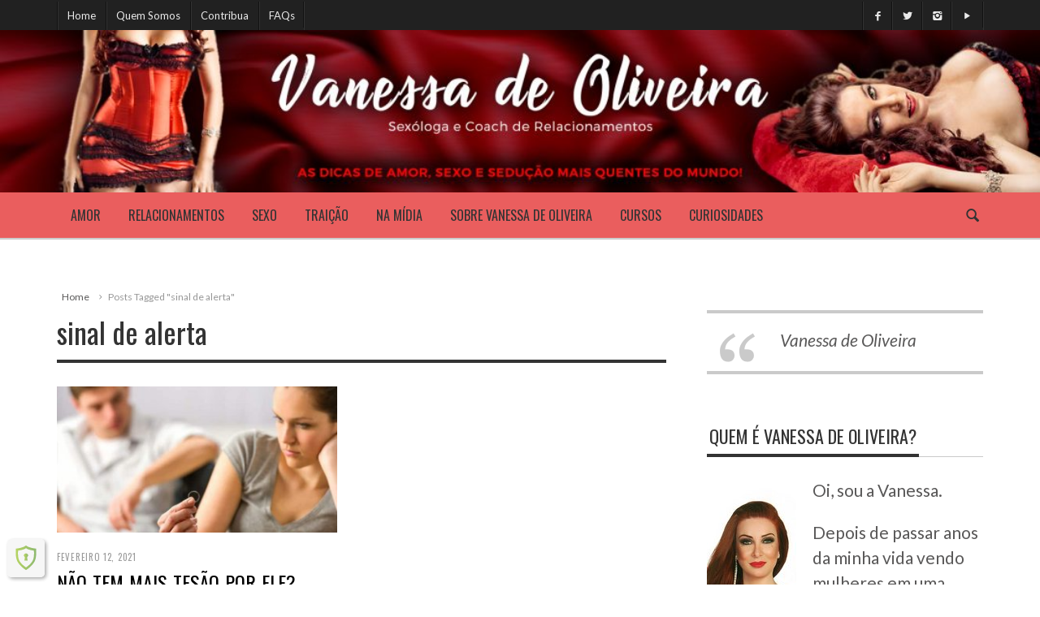

--- FILE ---
content_type: text/html; charset=UTF-8
request_url: https://vanessadeoliveira.net/tag/sinal-de-alerta/
body_size: 14298
content:

<!doctype html>
<html lang="pt-BR">
<head>
    
       
    <!-- Meta Tags -->
    <meta charset="UTF-8">
    <link rel="profile" href="https://gmpg.org/xfn/11" />
    <meta http-equiv="X-UA-Compatible" content="IE=edge,chrome=1">
    <link href="//www.google-analytics.com" rel="dns-prefetch">
    <link rel="stylesheet" href="https://vanessadeoliveira.net/wp-content/themes/Curated/style.css" type="text/css" media="screen" />
    
    <meta name="viewport" content="width=device-width, initial-scale=1.0, user-scalable=yes"/>
    <link rel="pingback" href="https://vanessadeoliveira.net/xmlrpc.php">
    <link rel='icon' id='favicon' type='image/png' href='https://www.vanessadeoliveira.net/wp-content/uploads/2015/08/logommp.png'><link rel='apple-touch-icon' href='https://www.vanessadeoliveira.net/wp-content/uploads/2015/08/logommp.png'><link rel='apple-touch-icon' sizes='76x76' href='https://www.vanessadeoliveira.net/wp-content/uploads/2015/08/logommp.png'><link rel='apple-touch-icon' sizes='114x114' href='https://www.vanessadeoliveira.net/wp-content/uploads/2015/08/logommp.png'><link rel='apple-touch-icon' sizes='144x144' href='https://www.vanessadeoliveira.net/wp-content/uploads/2015/08/logommp.png'>
    <title> sinal de alerta |  Vanessa de Oliveira. Dicas de amor, sexo, sedução e relacionamentos.</title>

    <!--[if lt IE 9]>
    <script src="//cdnjs.cloudflare.com/ajax/libs/html5shiv/3.7/html5shiv.min.js"></script>
    <script src="//cdnjs.cloudflare.com/ajax/libs/respond.js/1.3.0/respond.min.js"></script>
    <![endif]-->

    <meta name='robots' content='max-image-preview:large' />
<script type='application/javascript'>console.log('PixelYourSite Free version 9.3.6');</script>
<link rel='dns-prefetch' href='//code.jivosite.com' />
<link rel='dns-prefetch' href='//fonts.googleapis.com' />
<link rel="alternate" type="application/rss+xml" title="Feed para Vanessa de Oliveira. Dicas de amor, sexo, sedução e relacionamentos. &raquo;" href="https://vanessadeoliveira.net/feed/" />
<link rel="alternate" type="application/rss+xml" title="Feed de comentários para Vanessa de Oliveira. Dicas de amor, sexo, sedução e relacionamentos. &raquo;" href="https://vanessadeoliveira.net/comments/feed/" />
<link rel="alternate" type="application/rss+xml" title="Feed de tag para Vanessa de Oliveira. Dicas de amor, sexo, sedução e relacionamentos. &raquo; sinal de alerta" href="https://vanessadeoliveira.net/tag/sinal-de-alerta/feed/" />
<script type="text/javascript">
window._wpemojiSettings = {"baseUrl":"https:\/\/s.w.org\/images\/core\/emoji\/14.0.0\/72x72\/","ext":".png","svgUrl":"https:\/\/s.w.org\/images\/core\/emoji\/14.0.0\/svg\/","svgExt":".svg","source":{"concatemoji":"https:\/\/vanessadeoliveira.net\/wp-includes\/js\/wp-emoji-release.min.js?ver=ea9e73547bf0b04739262514534c747a"}};
/*! This file is auto-generated */
!function(e,a,t){var n,r,o,i=a.createElement("canvas"),p=i.getContext&&i.getContext("2d");function s(e,t){p.clearRect(0,0,i.width,i.height),p.fillText(e,0,0);e=i.toDataURL();return p.clearRect(0,0,i.width,i.height),p.fillText(t,0,0),e===i.toDataURL()}function c(e){var t=a.createElement("script");t.src=e,t.defer=t.type="text/javascript",a.getElementsByTagName("head")[0].appendChild(t)}for(o=Array("flag","emoji"),t.supports={everything:!0,everythingExceptFlag:!0},r=0;r<o.length;r++)t.supports[o[r]]=function(e){if(p&&p.fillText)switch(p.textBaseline="top",p.font="600 32px Arial",e){case"flag":return s("\ud83c\udff3\ufe0f\u200d\u26a7\ufe0f","\ud83c\udff3\ufe0f\u200b\u26a7\ufe0f")?!1:!s("\ud83c\uddfa\ud83c\uddf3","\ud83c\uddfa\u200b\ud83c\uddf3")&&!s("\ud83c\udff4\udb40\udc67\udb40\udc62\udb40\udc65\udb40\udc6e\udb40\udc67\udb40\udc7f","\ud83c\udff4\u200b\udb40\udc67\u200b\udb40\udc62\u200b\udb40\udc65\u200b\udb40\udc6e\u200b\udb40\udc67\u200b\udb40\udc7f");case"emoji":return!s("\ud83e\udef1\ud83c\udffb\u200d\ud83e\udef2\ud83c\udfff","\ud83e\udef1\ud83c\udffb\u200b\ud83e\udef2\ud83c\udfff")}return!1}(o[r]),t.supports.everything=t.supports.everything&&t.supports[o[r]],"flag"!==o[r]&&(t.supports.everythingExceptFlag=t.supports.everythingExceptFlag&&t.supports[o[r]]);t.supports.everythingExceptFlag=t.supports.everythingExceptFlag&&!t.supports.flag,t.DOMReady=!1,t.readyCallback=function(){t.DOMReady=!0},t.supports.everything||(n=function(){t.readyCallback()},a.addEventListener?(a.addEventListener("DOMContentLoaded",n,!1),e.addEventListener("load",n,!1)):(e.attachEvent("onload",n),a.attachEvent("onreadystatechange",function(){"complete"===a.readyState&&t.readyCallback()})),(e=t.source||{}).concatemoji?c(e.concatemoji):e.wpemoji&&e.twemoji&&(c(e.twemoji),c(e.wpemoji)))}(window,document,window._wpemojiSettings);
</script>
<style type="text/css">
img.wp-smiley,
img.emoji {
	display: inline !important;
	border: none !important;
	box-shadow: none !important;
	height: 1em !important;
	width: 1em !important;
	margin: 0 0.07em !important;
	vertical-align: -0.1em !important;
	background: none !important;
	padding: 0 !important;
}
</style>
	<link rel='stylesheet' id='maha-bootstrap-css' href='https://vanessadeoliveira.net/wp-content/themes/Curated/static/css/bootstrap-responsive.css?ver=1.0' type='text/css' media='all' />
<link rel='stylesheet' id='maha-entypo-css' href='https://vanessadeoliveira.net/wp-content/themes/Curated/static/css/entypo.css?ver=1.0' type='text/css' media='all' />
<link rel='stylesheet' id='maha-basix-css' href='https://vanessadeoliveira.net/wp-content/themes/Curated/static/css/basix.css?ver=1.0' type='text/css' media='all' />
<link rel='stylesheet' id='maha-basix-r-css' href='https://vanessadeoliveira.net/wp-content/themes/Curated/static/css/basix-responsive.css?ver=1.0' type='text/css' media='all' />
<link rel='stylesheet' id='maha_heading_font-css' href='//fonts.googleapis.com/css?family=Oswald%3A300%2C400%2C700&#038;subsets=latin%2Clatin&#038;ver=ea9e73547bf0b04739262514534c747a' type='text/css' media='all' />
<link rel='stylesheet' id='maha_main_font-css' href='//fonts.googleapis.com/css?family=Oswald%3A300%2C400%2C700&#038;subsets=latin%2Clatin&#038;ver=ea9e73547bf0b04739262514534c747a' type='text/css' media='all' />
<link rel='stylesheet' id='maha_content_font-css' href='//fonts.googleapis.com/css?family=Lato%3A100%2C300%2C400%2C700%2C900%2C100italic%2C300italic%2C400italic%2C700italic%2C900italic&#038;subsets=latin%2Clatin&#038;ver=ea9e73547bf0b04739262514534c747a' type='text/css' media='all' />
<script type='text/javascript' src='https://vanessadeoliveira.net/wp-includes/js/jquery/jquery.min.js?ver=3.6.4' defer='defer' id='jquery-core-js'></script>
<script type='text/javascript' src='https://vanessadeoliveira.net/wp-includes/js/jquery/jquery-migrate.min.js?ver=3.4.0' defer='defer' id='jquery-migrate-js'></script>
<script type='text/javascript' src='https://vanessadeoliveira.net/wp-content/plugins/pixelyoursite/dist/scripts/jquery.bind-first-0.2.3.min.js?ver=ea9e73547bf0b04739262514534c747a' defer='defer' id='jquery-bind-first-js'></script>
<script type='text/javascript' src='https://vanessadeoliveira.net/wp-content/plugins/pixelyoursite/dist/scripts/js.cookie-2.1.3.min.js?ver=2.1.3' defer='defer' id='js-cookie-pys-js'></script>
<script type='text/javascript' id='pys-js-extra'>
/* <![CDATA[ */
var pysOptions = {"staticEvents":{"facebook":{"init_event":[{"delay":0,"type":"static","name":"PageView","pixelIds":["349125210019236"],"eventID":"51f32ca3-803f-4836-9280-8668058b14a2","params":{"post_category":"Relacionamentos","page_title":"sinal de alerta","post_type":"tag","post_id":1330,"plugin":"PixelYourSite","user_role":"guest","event_url":"vanessadeoliveira.net\/tag\/sinal-de-alerta\/"},"e_id":"init_event","ids":[],"hasTimeWindow":false,"timeWindow":0,"woo_order":"","edd_order":""}]}},"dynamicEvents":{"automatic_event_form":{"facebook":{"delay":0,"type":"dyn","name":"Form","pixelIds":["349125210019236"],"eventID":"96d151e1-ecbf-47cd-874c-5721eed17847","params":{"page_title":"sinal de alerta","post_type":"tag","post_id":1330,"plugin":"PixelYourSite","user_role":"guest","event_url":"vanessadeoliveira.net\/tag\/sinal-de-alerta\/"},"e_id":"automatic_event_form","ids":[],"hasTimeWindow":false,"timeWindow":0,"woo_order":"","edd_order":""}},"automatic_event_download":{"facebook":{"delay":0,"type":"dyn","name":"Download","extensions":["","doc","exe","js","pdf","ppt","tgz","zip","xls"],"pixelIds":["349125210019236"],"eventID":"ea4e2f6e-844d-4002-9b9d-bdebaa2e97e8","params":{"page_title":"sinal de alerta","post_type":"tag","post_id":1330,"plugin":"PixelYourSite","user_role":"guest","event_url":"vanessadeoliveira.net\/tag\/sinal-de-alerta\/"},"e_id":"automatic_event_download","ids":[],"hasTimeWindow":false,"timeWindow":0,"woo_order":"","edd_order":""}},"automatic_event_comment":{"facebook":{"delay":0,"type":"dyn","name":"Comment","pixelIds":["349125210019236"],"eventID":"bebe6283-9d07-462c-82fa-7669c7e39c1f","params":{"page_title":"sinal de alerta","post_type":"tag","post_id":1330,"plugin":"PixelYourSite","user_role":"guest","event_url":"vanessadeoliveira.net\/tag\/sinal-de-alerta\/"},"e_id":"automatic_event_comment","ids":[],"hasTimeWindow":false,"timeWindow":0,"woo_order":"","edd_order":""}}},"triggerEvents":[],"triggerEventTypes":[],"facebook":{"pixelIds":["349125210019236"],"advancedMatching":[],"removeMetadata":false,"contentParams":{"post_type":"tag","post_id":1330,"content_name":"sinal de alerta"},"commentEventEnabled":true,"wooVariableAsSimple":false,"downloadEnabled":true,"formEventEnabled":true,"ajaxForServerEvent":true,"serverApiEnabled":true,"wooCRSendFromServer":false},"debug":"","siteUrl":"https:\/\/vanessadeoliveira.net","ajaxUrl":"https:\/\/vanessadeoliveira.net\/wp-admin\/admin-ajax.php","ajax_event":"71e83693e9","enable_remove_download_url_param":"1","cookie_duration":"7","last_visit_duration":"60","enable_success_send_form":"","gdpr":{"ajax_enabled":false,"all_disabled_by_api":false,"facebook_disabled_by_api":false,"analytics_disabled_by_api":false,"google_ads_disabled_by_api":false,"pinterest_disabled_by_api":false,"bing_disabled_by_api":false,"facebook_prior_consent_enabled":false,"analytics_prior_consent_enabled":true,"google_ads_prior_consent_enabled":null,"pinterest_prior_consent_enabled":true,"bing_prior_consent_enabled":true,"cookiebot_integration_enabled":false,"cookiebot_facebook_consent_category":"marketing","cookiebot_analytics_consent_category":"statistics","cookiebot_google_ads_consent_category":null,"cookiebot_pinterest_consent_category":"marketing","cookiebot_bing_consent_category":"marketing","consent_magic_integration_enabled":false,"real_cookie_banner_integration_enabled":false,"cookie_notice_integration_enabled":false,"cookie_law_info_integration_enabled":false},"woo":{"enabled":false},"edd":{"enabled":false}};
/* ]]> */
</script>
<script type='text/javascript' src='https://vanessadeoliveira.net/wp-content/plugins/pixelyoursite/dist/scripts/public.js?ver=9.3.6' defer='defer' id='pys-js'></script>
<link rel="https://api.w.org/" href="https://vanessadeoliveira.net/wp-json/" /><link rel="alternate" type="application/json" href="https://vanessadeoliveira.net/wp-json/wp/v2/tags/1330" /><link rel="EditURI" type="application/rsd+xml" title="RSD" href="https://vanessadeoliveira.net/xmlrpc.php?rsd" />
<link rel="wlwmanifest" type="application/wlwmanifest+xml" href="https://vanessadeoliveira.net/wp-includes/wlwmanifest.xml" />
<!-- Google Tag Manager -->
<script>(function(w,d,s,l,i){w[l]=w[l]||[];w[l].push({'gtm.start':
new Date().getTime(),event:'gtm.js'});var f=d.getElementsByTagName(s)[0],
j=d.createElement(s),dl=l!='dataLayer'?'&l='+l:'';j.async=true;j.src=
'https://www.googletagmanager.com/gtm.js?id='+i+dl;f.parentNode.insertBefore(j,f);
})(window,document,'script','dataLayer','GTM-TPDWH8K');</script>
<!-- End Google Tag Manager -->


<!-- Google Tag Manager (noscript) -->
<noscript><iframe src="https://www.googletagmanager.com/ns.html?id=GTM-TPDWH8K"
height="0" width="0" style="display:none;visibility:hidden"></iframe></noscript>
<!-- End Google Tag Manager (noscript) -->

<!-- Facebook Pixel Code -->
<script>
!function(f,b,e,v,n,t,s)
{if(f.fbq)return;n=f.fbq=function(){n.callMethod?
n.callMethod.apply(n,arguments):n.queue.push(arguments)};
if(!f._fbq)f._fbq=n;n.push=n;n.loaded=!0;n.version='2.0';
n.queue=[];t=b.createElement(e);t.async=!0;
t.src=v;s=b.getElementsByTagName(e)[0];
s.parentNode.insertBefore(t,s)}(window, document,'script',
'https://connect.facebook.net/en_US/fbevents.js');
fbq('init', '846420595987499');
fbq('track', 'PageView');
</script>
<noscript><img height="1" width="1" style="display:none" alt=""
src="https://www.facebook.com/tr?id=846420595987499&ev=PageView&noscript=1"
/></noscript>
<!-- End Facebook Pixel Code -->
<style type="text/css">                                    </style>                    <meta name="p:domain_verify" content="2f52c6596edfa6b7fb6ad0009e9519e3"/>                		<style type="text/css" id="wp-custom-css">
			.post .fadeInUp .thumb-wrap {
	width: auto;
}

.category-cursos .i-summary p {
	display: none;
}
.up-up-child.col-sm-6 .thumb-wrap.zoom-zoom img {
    height: 250px !important;
    width: 450px !important
}
blockquote p {
	font-size: 1em;}		</style>
		
   <!--  <meta property="og:title" content="test" />
    <meta property="og:type" content="website" />
    <meta property="og:url" content="https://vanessadeoliveira.net/amor-chutei-e-agora-quero-devolta/" />
    <meta property="og:image" content="https://vanessadeoliveira.net/wp-content/uploads/2014/11/Relacionamentos1.jpg" />
    <meta property="og:description" content="test test" />
    <meta property="og:site_name" content="Vanessa test" /> -->

    <!-- <script type="text/javascript" charset="utf-8">stLight.options({"publisher":"47404789-819c-4613-b5ce-004dd748fb96","doNotCopy":true,"hashAddressBar":false,"doNotHash":true})</script> -->


<!-- Proof | Real-time conversion signals -->
<script id=proof-script>!function(){function b(){var a=(new Date).getTime(),b=document.createElement('script');b.type='text/javascript',b.async=!0,b.src='https://cdn.getmoreproof.com/embed/latest/proof.js?'+a;var c=document.getElementsByTagName('script')[0];c.parentNode.insertBefore(b,c)}var a=window;a.attachEvent?a.attachEvent('onload',b):a.addEventListener('load',b,!1),window.proof_config={acc:'oZSj7NnTjtOFgak844B1owZ3vIB2', v:'1.1'}}()</script>
<!-- End Proof -->

</head>

<body class="archive tag tag-sinal-de-alerta tag-1330 chrome mh-body">

<script src="//cdn.pn.vg/sites/4ee5a8ad-db0a-42ad-9561-44f2c5c2b98d.js" async></script>
        <div id="body-maha" class="body-maha">

        <nav id="mobile-bar-sticky" role="navigation" class="mobile-bar bar-sticky">
            <div id="close-mobile-bar"><i class="icon-cancel"></i></div>
            <div id="search-mobile-bar"><form action="https://vanessadeoliveira.net/" class="searchform" method="get">
	<button class="search-button"><i class="icon-search"></i></button>
	<input type="text" name="s" value="Search" onfocus="if(this.value=='Search')this.value='';" onblur="if(this.value=='')this.value='Search';" autocomplete="off" />
</form></div>
            <ul id="menu-header-menu" class="menu"><li class="menu-item menu-item-type-taxonomy menu-item-object-category mh-navcat-13"><span></span><a href="https://vanessadeoliveira.net/categoria/amor/">Amor</a></li>
<li class="menu-item menu-item-type-taxonomy menu-item-object-category mh-navcat-14"><span></span><a href="https://vanessadeoliveira.net/categoria/relacionamentos/">Relacionamentos</a></li>
<li class="menu-item menu-item-type-taxonomy menu-item-object-category mh-navcat-15"><span></span><a href="https://vanessadeoliveira.net/categoria/sexo/">Sexo</a></li>
<li class="menu-item menu-item-type-taxonomy menu-item-object-category mh-navcat-6"><span></span><a href="https://vanessadeoliveira.net/categoria/traicao/">Traição</a></li>
<li class="menu-item menu-item-type-taxonomy menu-item-object-category mh-navcat-18"><span></span><a href="https://vanessadeoliveira.net/categoria/na-midia/">Na Mídia</a></li>
<li class="menu-item menu-item-type-post_type menu-item-object-page mh-navcat-0"><span></span><a href="https://vanessadeoliveira.net/vanessa/">Sobre Vanessa De Oliveira</a></li>
<li class="menu-item menu-item-type-taxonomy menu-item-object-category mh-navcat-74"><span></span><a href="https://vanessadeoliveira.net/categoria/cursos/">Cursos</a></li>
<li class="menu-item menu-item-type-taxonomy menu-item-object-category mh-navcat-19"><span></span><a href="https://vanessadeoliveira.net/categoria/curiosidades/">CURIOSIDADES</a></li>
</ul>        </nav>

        <!-- START BODY BACKGROUND -->
        <div id='body-background'>

        <!-- START OFF CANVAS BODY -->
                <div id="off-canvas-body" class="off-canvas-body animati-on">

            <!-- START TOP BAR -->
          <div id="top-bar-sticky" class="bar-sticky">
                <div class="top-bar">

                    <!--start container -->
                    <div class="container">
                        <div class="row">
                            <div class="col-sm-12">
                                <div id="top-right-nav" class="ul-nav">
                                    <ul>
                                    <li><a target="_blank" href="https://www.facebook.com/vanessadeoliveiraoficial"><i class="icon-facebook"></i></a></li><li><a target="_blank" href="https://twitter.com/VanessaSexologa"><i class="icon-twitter"></i></a></li><li><a target="_blank" href="https://www.instagram.com/vanessadeoliveir/"><i class="icon-instagrem"></i></a></li><li><a target="_blank" href="https://www.youtube.com/user/ri4567/"><i class="icon-play"></i></a></li>                                    </ul>
                                </div>

                                <nav id="top-nav-wrapper" class="ul-nav">
                                    <ul id="menu-top-menu" class="menu"><li id="menu-item-1701" class="menu-item menu-item-type-post_type menu-item-object-page menu-item-home menu-item-1701 mh-navcat-1"><span></span><a href="https://vanessadeoliveira.net/">Home</a></li>
<li id="menu-item-1700" class="menu-item menu-item-type-post_type menu-item-object-page menu-item-1700 mh-navcat-0"><span></span><a href="https://vanessadeoliveira.net/quem-somos/">Quem Somos</a></li>
<li id="menu-item-1699" class="menu-item menu-item-type-post_type menu-item-object-page menu-item-1699 mh-navcat-0"><span></span><a href="https://vanessadeoliveira.net/contribua/">Contribua</a></li>
<li id="menu-item-1698" class="menu-item menu-item-type-post_type menu-item-object-page menu-item-1698 mh-navcat-0"><span></span><a href="https://vanessadeoliveira.net/faqs/">FAQs</a></li>
</ul>                                </nav>

                                <nav id="top-mobile-wrapper" class="ul-nav">
                                    <ul><li><a><i class="icon-menu"></i></a></li></ul>
                                </nav>

                            </div>
                        </div>
                    </div>
                    <!-- end container -->

                </div>
            </div>
            <!-- END TOP BAR -->

            <!-- START MAIN BAR -->
            <div class="main-logo-ads-wrap">
                <div class="main-logo-ads">

                    <!-- start container -->
                        <div class="row ">
                            <div class="col-sm-12">
                                <!-- logo -->
                                		<div id="thelogo" class="logo ">
			<a href="https://vanessadeoliveira.net">
				<img alt="Vanessa de Oliveira. Dicas de amor, sexo, sedução e relacionamentos. - Vanessa de Oliveira. Dicas de amor, sexo, sedução e relacionamentos." src="https://www.vanessadeoliveira.net/wp-content/uploads/2018/04/BANNER-BLOG-VANESSA-NET.jpg" data-retina="https://www.vanessadeoliveira.net/wp-content/uploads/2018/04/BANNER-BLOG-VANESSA-NET.jpg" data-first="https://www.vanessadeoliveira.net/wp-content/uploads/2018/04/BANNER-BLOG-VANESSA-NET.jpg"/>
			</a>
		</div>
		<h2 class='site-outline'>Vanessa de Oliveira. Dicas de amor, sexo, sedução e relacionamentos.</h2>
                                <!-- adv -->
                                <div id="main-ads" class="">
                                    <div class="vp-1170 vp-fluid">                                    </div>
                                    <div class="vp-970 vp-750">                                    </div>
                                    <div class="vp-320">                                    </div>
                                </div>
                            </div>
                        </div>
                    <!-- end container -->

                </div>
            </div>
            <!-- END MAIN BAR -->

            <!-- START MAIN NAV BAR -->
            <!-- <div id="main-nav-bar-sticky" class="main-bar-sticky"> -->
            <div id="main-nav-bar" class="main-nav-bar clearfix ">
                <div id="main-search" class=" clearfix">
                    <div id="con-search">
                        <div class="container">
                            <div class="cols-sm12">
                                <form action="https://vanessadeoliveira.net/" id="main-search-form">
                                    <!-- <input type="submit" class="go-search"/> -->
                                    <span class="close-search-form"><i class="icon-cancel"></i></span>
                                    <span class="loading-search-result"><img src="https://vanessadeoliveira.net/wp-content/themes/Curated/images/loading.gif" alt=""></span>
                                    <input type="text" class="search-field" autocomplete="off" name="s" placeholder="Type here... and hit enter"/>
                                    
                                                                        <div class="search-result">
                                        <div class="container search-result-content">
                                            
                                        </div>
                                    </div>
                                                                    </form>
                            </div>
                        </div>
                    </div>
                </div>
                
                <div class='maha-notification container'><div id="main-notif"></div></div>

                <div class="container clearfix">
                    
                </div>

                <!-- start container -->
                <div class="container clearfix">
                    <div class="row clearfix">
                        <div class="col-sm-12 clearfix">
                            <!-- main search form -->

                            <!-- login nav -->
                            
                            <!-- search nav -->
                                                        <div id="search-nav" class="search-nav clearfix">
                                <span class="open-search-form"><i class="icon-search"></i></span>
                            </div>
                            
                            <!-- Cart nav -->
                            
                            <!-- main nav -->
                            <nav id="main-nav-wrapper" class="main-ul-nav clearfix">
                            		<div id="thelogosmall" class="logo">
			<a href="https://vanessadeoliveira.net">
				<img alt="Vanessa de Oliveira. Dicas de amor, sexo, sedução e relacionamentos. - Vanessa de Oliveira. Dicas de amor, sexo, sedução e relacionamentos." src="https://www.vanessadeoliveira.net/wp-content/uploads/2015/08/small_image.png" data-retina="https://www.vanessadeoliveira.net/wp-content/uploads/2015/08/small_image.png" data-first="https://www.vanessadeoliveira.net/wp-content/uploads/2015/08/small_image.png"/>
			</a>
		</div>
		<ul id="menu-header-menu-1" class="menu"><li id="menu-item-343" class="menu-item menu-item-type-taxonomy menu-item-object-category mh-navcat-13"><a href="https://vanessadeoliveira.net/categoria/amor/">Amor</a><div class="nav-sub-wrap container"><div class="nsw row"><div class="nav-sub-posts"><div class="row">
							<div class="col-sm-3">
								<div class="meta-info">
									<span class="ava-auth">
										<img width="14" height="14" itemprop="image" class="entry-thumb" src="https://secure.gravatar.com/avatar/e3b414fcbccdce84c2af96106f8dbeb6?s=48&#038;d=mm&#038;r=g" alt="" title="Vanessa de Oliveira"/>
									</span>
									<span itemprop="author" class="entry-author"><a href="https://vanessadeoliveira.net/author/vanessa-de-oliveira/">Vanessa de Oliveira</a></span>
									<span class="coma">,</span>
									<time itemprop="dateCreated" class="entry-date" datetime="2019-07-09T09:23:00+00:00" >
										julho 9, 2019
									</time>
								</div><figure class="thumb-wrap zoom-zoom">
									<a itemprop="url" href="https://vanessadeoliveira.net/voce-pode-estar-sendo-vitima-de-golpe/" rel="bookmark" title="VOCÊ PODE ESTAR SENDO VÍTIMA DE GOLPE"><img class="zoom-it three" src="https://vanessadeoliveira.net/wp-content/uploads/2014/11/online-dating-scam-featured-1024x672-360x193.jpg" alt="VOCÊ PODE ESTAR SENDO VÍTIMA DE GOLPE" /></a>
								</figure><a class="entry-title" href="https://vanessadeoliveira.net/voce-pode-estar-sendo-vitima-de-golpe/">VOCÊ PODE ESTAR SENDO VÍTIMA DE GOLPE</a>
							</div>
							<div class="col-sm-3">
								<div class="meta-info">
									<span class="ava-auth">
										<img width="14" height="14" itemprop="image" class="entry-thumb" src="https://secure.gravatar.com/avatar/e3b414fcbccdce84c2af96106f8dbeb6?s=48&#038;d=mm&#038;r=g" alt="" title="Vanessa de Oliveira"/>
									</span>
									<span itemprop="author" class="entry-author"><a href="https://vanessadeoliveira.net/author/vanessa-de-oliveira/">Vanessa de Oliveira</a></span>
									<span class="coma">,</span>
									<time itemprop="dateCreated" class="entry-date" datetime="2019-05-11T08:00:02+00:00" >
										maio 11, 2019
									</time>
								</div><figure class="thumb-wrap zoom-zoom">
									<a itemprop="url" href="https://vanessadeoliveira.net/ele-merece-a-sua-virgindade/" rel="bookmark" title="ELE MERECE A SUA VIRGINDADE?"><img class="zoom-it three" src="https://vanessadeoliveira.net/wp-content/uploads/2018/10/sexo-primeira-vez-todateen-360x193.jpg" alt="ELE MERECE A SUA VIRGINDADE?" /></a>
								</figure><a class="entry-title" href="https://vanessadeoliveira.net/ele-merece-a-sua-virgindade/">ELE MERECE A SUA VIRGINDADE?</a>
							</div>
							<div class="col-sm-3">
								<div class="meta-info">
									<span class="ava-auth">
										<img width="14" height="14" itemprop="image" class="entry-thumb" src="https://secure.gravatar.com/avatar/e3b414fcbccdce84c2af96106f8dbeb6?s=48&#038;d=mm&#038;r=g" alt="" title="Vanessa de Oliveira"/>
									</span>
									<span itemprop="author" class="entry-author"><a href="https://vanessadeoliveira.net/author/vanessa-de-oliveira/">Vanessa de Oliveira</a></span>
									<span class="coma">,</span>
									<time itemprop="dateCreated" class="entry-date" datetime="2014-11-25T15:41:15+00:00" >
										novembro 25, 2014
									</time>
								</div><figure class="thumb-wrap zoom-zoom">
									<a itemprop="url" href="https://vanessadeoliveira.net/como-saber-se-ele-e-o-cara-ideal-para-voce-e-onde-encontra-lo-4/" rel="bookmark" title="COMO SABER SE ELE É O CARA IDEAL PARA VOCÊ E ONDE ENCONTRÁ-LO"><img class="zoom-it three" src="https://vanessadeoliveira.net/wp-content/uploads/2014/11/amor1.jpg" alt="COMO SABER SE ELE É O CARA IDEAL PARA VOCÊ E ONDE ENCONTRÁ-LO" /></a>
								</figure><a class="entry-title" href="https://vanessadeoliveira.net/como-saber-se-ele-e-o-cara-ideal-para-voce-e-onde-encontra-lo-4/">COMO SABER SE ELE É O CARA IDEAL PARA VOCÊ E ONDE ENCONTRÁ-LO</a>
							</div>
							<div class="col-sm-3">
								<div class="meta-info">
									<span class="ava-auth">
										<img width="14" height="14" itemprop="image" class="entry-thumb" src="https://secure.gravatar.com/avatar/e3b414fcbccdce84c2af96106f8dbeb6?s=48&#038;d=mm&#038;r=g" alt="" title="Vanessa de Oliveira"/>
									</span>
									<span itemprop="author" class="entry-author"><a href="https://vanessadeoliveira.net/author/vanessa-de-oliveira/">Vanessa de Oliveira</a></span>
									<span class="coma">,</span>
									<time itemprop="dateCreated" class="entry-date" datetime="2014-11-25T15:37:02+00:00" >
										novembro 25, 2014
									</time>
								</div><figure class="thumb-wrap zoom-zoom">
									<a itemprop="url" href="https://vanessadeoliveira.net/sei-que-ele-e-gay-e-mesmo-assim-nao-o-esqueco-3/" rel="bookmark" title="SEI QUE ELE É GAY E MESMO ASSIM NÃO O ESQUEÇO!"><img class="zoom-it three" src="https://vanessadeoliveira.net/wp-content/uploads/2014/11/amor2.jpg" alt="SEI QUE ELE É GAY E MESMO ASSIM NÃO O ESQUEÇO!" /></a>
								</figure><a class="entry-title" href="https://vanessadeoliveira.net/sei-que-ele-e-gay-e-mesmo-assim-nao-o-esqueco-3/">SEI QUE ELE É GAY E MESMO ASSIM NÃO O ESQUEÇO!</a>
							</div></div></div></div></div>
</li>
<li id="menu-item-344" class="menu-item menu-item-type-taxonomy menu-item-object-category mh-navcat-14"><a href="https://vanessadeoliveira.net/categoria/relacionamentos/">Relacionamentos</a><div class="nav-sub-wrap container"><div class="nsw row"><div class="nav-sub-posts"><div class="row">
							<div class="col-sm-3">
								<div class="meta-info">
									<span class="ava-auth">
										<img width="14" height="14" itemprop="image" class="entry-thumb" src="https://secure.gravatar.com/avatar/e3b414fcbccdce84c2af96106f8dbeb6?s=48&#038;d=mm&#038;r=g" alt="" title="Vanessa de Oliveira"/>
									</span>
									<span itemprop="author" class="entry-author"><a href="https://vanessadeoliveira.net/author/vanessa-de-oliveira/">Vanessa de Oliveira</a></span>
									<span class="coma">,</span>
									<time itemprop="dateCreated" class="entry-date" datetime="2021-05-05T07:12:04+00:00" >
										maio 5, 2021
									</time>
								</div><figure class="thumb-wrap zoom-zoom">
									<a itemprop="url" href="https://vanessadeoliveira.net/explore-ao-maximo-essa-dica-e-arrase/" rel="bookmark" title="EXPLORE AO MÁXIMO ESSA DICA E ARRASE"><img class="zoom-it three" src="https://vanessadeoliveira.net/wp-content/uploads/2019/02/large1-360x193.png" alt="EXPLORE AO MÁXIMO ESSA DICA E ARRASE" /></a>
								</figure><a class="entry-title" href="https://vanessadeoliveira.net/explore-ao-maximo-essa-dica-e-arrase/">EXPLORE AO MÁXIMO ESSA DICA E ARRASE</a>
							</div>
							<div class="col-sm-3">
								<div class="meta-info">
									<span class="ava-auth">
										<img width="14" height="14" itemprop="image" class="entry-thumb" src="https://secure.gravatar.com/avatar/e3b414fcbccdce84c2af96106f8dbeb6?s=48&#038;d=mm&#038;r=g" alt="" title="Vanessa de Oliveira"/>
									</span>
									<span itemprop="author" class="entry-author"><a href="https://vanessadeoliveira.net/author/vanessa-de-oliveira/">Vanessa de Oliveira</a></span>
									<span class="coma">,</span>
									<time itemprop="dateCreated" class="entry-date" datetime="2021-02-15T09:37:36+00:00" >
										fevereiro 15, 2021
									</time>
								</div><figure class="thumb-wrap zoom-zoom">
									<a itemprop="url" href="https://vanessadeoliveira.net/o-relacionamento-esfriou-com-o-tempo/" rel="bookmark" title="O RELACIONAMENTO ESFRIOU COM O TEMPO?"><img class="zoom-it three" src="https://vanessadeoliveira.net/wp-content/uploads/2019/11/2119_E-2-360x193.jpg" alt="O RELACIONAMENTO ESFRIOU COM O TEMPO?" /></a>
								</figure><a class="entry-title" href="https://vanessadeoliveira.net/o-relacionamento-esfriou-com-o-tempo/">O RELACIONAMENTO ESFRIOU COM O TEMPO?</a>
							</div>
							<div class="col-sm-3">
								<div class="meta-info">
									<span class="ava-auth">
										<img width="14" height="14" itemprop="image" class="entry-thumb" src="https://secure.gravatar.com/avatar/e3b414fcbccdce84c2af96106f8dbeb6?s=48&#038;d=mm&#038;r=g" alt="" title="Vanessa de Oliveira"/>
									</span>
									<span itemprop="author" class="entry-author"><a href="https://vanessadeoliveira.net/author/vanessa-de-oliveira/">Vanessa de Oliveira</a></span>
									<span class="coma">,</span>
									<time itemprop="dateCreated" class="entry-date" datetime="2021-02-14T08:06:55+00:00" >
										fevereiro 14, 2021
									</time>
								</div><figure class="thumb-wrap zoom-zoom">
									<a itemprop="url" href="https://vanessadeoliveira.net/relacao-virtual-quando-voce-se-torna-um-bichinho-a-ser-cultivado/" rel="bookmark" title="Você o conhece apenas pelas redes? CUIDADO!!!"><img class="zoom-it three" src="https://vanessadeoliveira.net/wp-content/uploads/2014/11/mulher-realidade-virtual-360x193.jpg" alt="Você o conhece apenas pelas redes? CUIDADO!!!" /></a>
								</figure><a class="entry-title" href="https://vanessadeoliveira.net/relacao-virtual-quando-voce-se-torna-um-bichinho-a-ser-cultivado/">Você o conhece apenas pelas redes? CUIDADO!!!</a>
							</div>
							<div class="col-sm-3">
								<div class="meta-info">
									<span class="ava-auth">
										<img width="14" height="14" itemprop="image" class="entry-thumb" src="https://secure.gravatar.com/avatar/e3b414fcbccdce84c2af96106f8dbeb6?s=48&#038;d=mm&#038;r=g" alt="" title="Vanessa de Oliveira"/>
									</span>
									<span itemprop="author" class="entry-author"><a href="https://vanessadeoliveira.net/author/vanessa-de-oliveira/">Vanessa de Oliveira</a></span>
									<span class="coma">,</span>
									<time itemprop="dateCreated" class="entry-date" datetime="2021-02-12T06:19:09+00:00" >
										fevereiro 12, 2021
									</time>
								</div><figure class="thumb-wrap zoom-zoom">
									<a itemprop="url" href="https://vanessadeoliveira.net/nao-tem-mais-tesao-por-ele/" rel="bookmark" title="NÃO TEM MAIS TESÃO POR ELE?"><img class="zoom-it three" src="https://vanessadeoliveira.net/wp-content/uploads/2018/09/9-Sinais-Importantes-De-Que-Seu-Casamento-Pode-Ser-Salvo-360x193.jpg" alt="NÃO TEM MAIS TESÃO POR ELE?" /></a>
								</figure><a class="entry-title" href="https://vanessadeoliveira.net/nao-tem-mais-tesao-por-ele/">NÃO TEM MAIS TESÃO POR ELE?</a>
							</div></div></div></div></div>
</li>
<li id="menu-item-345" class="menu-item menu-item-type-taxonomy menu-item-object-category mh-navcat-15"><a href="https://vanessadeoliveira.net/categoria/sexo/">Sexo</a><div class="nav-sub-wrap container"><div class="nsw row"><div class="nav-sub-posts"><div class="row">
							<div class="col-sm-3">
								<div class="meta-info">
									<span class="ava-auth">
										<img width="14" height="14" itemprop="image" class="entry-thumb" src="https://secure.gravatar.com/avatar/e3b414fcbccdce84c2af96106f8dbeb6?s=48&#038;d=mm&#038;r=g" alt="" title="Vanessa de Oliveira"/>
									</span>
									<span itemprop="author" class="entry-author"><a href="https://vanessadeoliveira.net/author/vanessa-de-oliveira/">Vanessa de Oliveira</a></span>
									<span class="coma">,</span>
									<time itemprop="dateCreated" class="entry-date" datetime="2021-05-05T07:12:04+00:00" >
										maio 5, 2021
									</time>
								</div><figure class="thumb-wrap zoom-zoom">
									<a itemprop="url" href="https://vanessadeoliveira.net/explore-ao-maximo-essa-dica-e-arrase/" rel="bookmark" title="EXPLORE AO MÁXIMO ESSA DICA E ARRASE"><img class="zoom-it three" src="https://vanessadeoliveira.net/wp-content/uploads/2019/02/large1-360x193.png" alt="EXPLORE AO MÁXIMO ESSA DICA E ARRASE" /></a>
								</figure><a class="entry-title" href="https://vanessadeoliveira.net/explore-ao-maximo-essa-dica-e-arrase/">EXPLORE AO MÁXIMO ESSA DICA E ARRASE</a>
							</div>
							<div class="col-sm-3">
								<div class="meta-info">
									<span class="ava-auth">
										<img width="14" height="14" itemprop="image" class="entry-thumb" src="https://secure.gravatar.com/avatar/e3b414fcbccdce84c2af96106f8dbeb6?s=48&#038;d=mm&#038;r=g" alt="" title="Vanessa de Oliveira"/>
									</span>
									<span itemprop="author" class="entry-author"><a href="https://vanessadeoliveira.net/author/vanessa-de-oliveira/">Vanessa de Oliveira</a></span>
									<span class="coma">,</span>
									<time itemprop="dateCreated" class="entry-date" datetime="2021-02-14T08:06:55+00:00" >
										fevereiro 14, 2021
									</time>
								</div><figure class="thumb-wrap zoom-zoom">
									<a itemprop="url" href="https://vanessadeoliveira.net/relacao-virtual-quando-voce-se-torna-um-bichinho-a-ser-cultivado/" rel="bookmark" title="Você o conhece apenas pelas redes? CUIDADO!!!"><img class="zoom-it three" src="https://vanessadeoliveira.net/wp-content/uploads/2014/11/mulher-realidade-virtual-360x193.jpg" alt="Você o conhece apenas pelas redes? CUIDADO!!!" /></a>
								</figure><a class="entry-title" href="https://vanessadeoliveira.net/relacao-virtual-quando-voce-se-torna-um-bichinho-a-ser-cultivado/">Você o conhece apenas pelas redes? CUIDADO!!!</a>
							</div>
							<div class="col-sm-3">
								<div class="meta-info">
									<span class="ava-auth">
										<img width="14" height="14" itemprop="image" class="entry-thumb" src="https://secure.gravatar.com/avatar/e3b414fcbccdce84c2af96106f8dbeb6?s=48&#038;d=mm&#038;r=g" alt="" title="Vanessa de Oliveira"/>
									</span>
									<span itemprop="author" class="entry-author"><a href="https://vanessadeoliveira.net/author/vanessa-de-oliveira/">Vanessa de Oliveira</a></span>
									<span class="coma">,</span>
									<time itemprop="dateCreated" class="entry-date" datetime="2020-03-05T07:45:55+00:00" >
										março 5, 2020
									</time>
								</div><figure class="thumb-wrap zoom-zoom">
									<a itemprop="url" href="https://vanessadeoliveira.net/dicas-de-sexo-gozei-ou-nao-gozei-eis-a-questao/" rel="bookmark" title="GOZEI OU NÃO GOZEI? EIS A QUESTÃO."><img class="zoom-it three" src="https://vanessadeoliveira.net/wp-content/uploads/2014/11/mulher-com-duvida-360x193.jpg" alt="GOZEI OU NÃO GOZEI? EIS A QUESTÃO." /></a>
								</figure><a class="entry-title" href="https://vanessadeoliveira.net/dicas-de-sexo-gozei-ou-nao-gozei-eis-a-questao/">GOZEI OU NÃO GOZEI? EIS A QUESTÃO.</a>
							</div>
							<div class="col-sm-3">
								<div class="meta-info">
									<span class="ava-auth">
										<img width="14" height="14" itemprop="image" class="entry-thumb" src="https://secure.gravatar.com/avatar/e3b414fcbccdce84c2af96106f8dbeb6?s=48&#038;d=mm&#038;r=g" alt="" title="Vanessa de Oliveira"/>
									</span>
									<span itemprop="author" class="entry-author"><a href="https://vanessadeoliveira.net/author/vanessa-de-oliveira/">Vanessa de Oliveira</a></span>
									<span class="coma">,</span>
									<time itemprop="dateCreated" class="entry-date" datetime="2020-02-20T07:49:34+00:00" >
										fevereiro 20, 2020
									</time>
								</div><figure class="thumb-wrap zoom-zoom">
									<a itemprop="url" href="https://vanessadeoliveira.net/voltando-a-ser-virgem/" rel="bookmark" title="VOLTANDO A SER VIRGEM"><img class="zoom-it three" src="https://vanessadeoliveira.net/wp-content/uploads/2019/09/mulher-jovem-cama_52137-9219-360x193.jpg" alt="VOLTANDO A SER VIRGEM" /></a>
								</figure><a class="entry-title" href="https://vanessadeoliveira.net/voltando-a-ser-virgem/">VOLTANDO A SER VIRGEM</a>
							</div></div></div></div></div>
</li>
<li id="menu-item-16" class="menu-item menu-item-type-taxonomy menu-item-object-category mh-navcat-6"><a href="https://vanessadeoliveira.net/categoria/traicao/">Traição</a><div class="nav-sub-wrap container"><div class="nsw row"><div class="nav-sub-posts"><div class="row">
							<div class="col-sm-3">
								<div class="meta-info">
									<span class="ava-auth">
										<img width="14" height="14" itemprop="image" class="entry-thumb" src="https://secure.gravatar.com/avatar/e3b414fcbccdce84c2af96106f8dbeb6?s=48&#038;d=mm&#038;r=g" alt="" title="Vanessa de Oliveira"/>
									</span>
									<span itemprop="author" class="entry-author"><a href="https://vanessadeoliveira.net/author/vanessa-de-oliveira/">Vanessa de Oliveira</a></span>
									<span class="coma">,</span>
									<time itemprop="dateCreated" class="entry-date" datetime="2019-12-30T07:03:30+00:00" >
										dezembro 30, 2019
									</time>
								</div><figure class="thumb-wrap zoom-zoom">
									<a itemprop="url" href="https://vanessadeoliveira.net/quebre-esses-padroes/" rel="bookmark" title="QUEBRE ESSES PADRÕES E PARE DE SE CULPAR"><img class="zoom-it three" src="https://vanessadeoliveira.net/wp-content/uploads/2014/11/traicao41.jpg" alt="QUEBRE ESSES PADRÕES E PARE DE SE CULPAR" /></a>
								</figure><a class="entry-title" href="https://vanessadeoliveira.net/quebre-esses-padroes/">QUEBRE ESSES PADRÕES E PARE DE SE CULPAR</a>
							</div>
							<div class="col-sm-3">
								<div class="meta-info">
									<span class="ava-auth">
										<img width="14" height="14" itemprop="image" class="entry-thumb" src="https://secure.gravatar.com/avatar/e3b414fcbccdce84c2af96106f8dbeb6?s=48&#038;d=mm&#038;r=g" alt="" title="Vanessa de Oliveira"/>
									</span>
									<span itemprop="author" class="entry-author"><a href="https://vanessadeoliveira.net/author/vanessa-de-oliveira/">Vanessa de Oliveira</a></span>
									<span class="coma">,</span>
									<time itemprop="dateCreated" class="entry-date" datetime="2019-12-05T12:15:54+00:00" >
										dezembro 5, 2019
									</time>
								</div><figure class="thumb-wrap zoom-zoom">
									<a itemprop="url" href="https://vanessadeoliveira.net/quando-a-traidora-e-voce-como-eles-reagem/" rel="bookmark" title="COMO ELES REAGEM QUANDO SÃO TRAÍDOS?"><img class="zoom-it three" src="https://vanessadeoliveira.net/wp-content/uploads/2019/12/homem-bravo-celular-1216-1400x800-360x193.jpg" alt="COMO ELES REAGEM QUANDO SÃO TRAÍDOS?" /></a>
								</figure><a class="entry-title" href="https://vanessadeoliveira.net/quando-a-traidora-e-voce-como-eles-reagem/">COMO ELES REAGEM QUANDO SÃO TRAÍDOS?</a>
							</div>
							<div class="col-sm-3">
								<div class="meta-info">
									<span class="ava-auth">
										<img width="14" height="14" itemprop="image" class="entry-thumb" src="https://secure.gravatar.com/avatar/e3b414fcbccdce84c2af96106f8dbeb6?s=48&#038;d=mm&#038;r=g" alt="" title="Vanessa de Oliveira"/>
									</span>
									<span itemprop="author" class="entry-author"><a href="https://vanessadeoliveira.net/author/vanessa-de-oliveira/">Vanessa de Oliveira</a></span>
									<span class="coma">,</span>
									<time itemprop="dateCreated" class="entry-date" datetime="2019-07-11T07:44:19+00:00" >
										julho 11, 2019
									</time>
								</div><figure class="thumb-wrap zoom-zoom">
									<a itemprop="url" href="https://vanessadeoliveira.net/nao-desejo-mais-meu-marido-e-agora/" rel="bookmark" title="NÃO DESEJO MAIS MEU MARIDO, E AGORA?"><img class="zoom-it three" src="https://vanessadeoliveira.net/wp-content/uploads/2019/07/casal-mexendo-no-celular-na-cama-e1489066599627-360x193.jpg" alt="NÃO DESEJO MAIS MEU MARIDO, E AGORA?" /></a>
								</figure><a class="entry-title" href="https://vanessadeoliveira.net/nao-desejo-mais-meu-marido-e-agora/">NÃO DESEJO MAIS MEU MARIDO, E AGORA?</a>
							</div>
							<div class="col-sm-3">
								<div class="meta-info">
									<span class="ava-auth">
										<img width="14" height="14" itemprop="image" class="entry-thumb" src="https://secure.gravatar.com/avatar/e3b414fcbccdce84c2af96106f8dbeb6?s=48&#038;d=mm&#038;r=g" alt="" title="Vanessa de Oliveira"/>
									</span>
									<span itemprop="author" class="entry-author"><a href="https://vanessadeoliveira.net/author/vanessa-de-oliveira/">Vanessa de Oliveira</a></span>
									<span class="coma">,</span>
									<time itemprop="dateCreated" class="entry-date" datetime="2019-07-09T09:23:00+00:00" >
										julho 9, 2019
									</time>
								</div><figure class="thumb-wrap zoom-zoom">
									<a itemprop="url" href="https://vanessadeoliveira.net/voce-pode-estar-sendo-vitima-de-golpe/" rel="bookmark" title="VOCÊ PODE ESTAR SENDO VÍTIMA DE GOLPE"><img class="zoom-it three" src="https://vanessadeoliveira.net/wp-content/uploads/2014/11/online-dating-scam-featured-1024x672-360x193.jpg" alt="VOCÊ PODE ESTAR SENDO VÍTIMA DE GOLPE" /></a>
								</figure><a class="entry-title" href="https://vanessadeoliveira.net/voce-pode-estar-sendo-vitima-de-golpe/">VOCÊ PODE ESTAR SENDO VÍTIMA DE GOLPE</a>
							</div></div></div></div></div>
</li>
<li id="menu-item-2355" class="menu-item menu-item-type-taxonomy menu-item-object-category mh-navcat-18"><a href="https://vanessadeoliveira.net/categoria/na-midia/">Na Mídia</a><div class="nav-sub-wrap container"><div class="nsw row"><div class="nav-sub-posts"><div class="row">
							<div class="col-sm-3">
								<div class="meta-info">
									<span class="ava-auth">
										<img width="14" height="14" itemprop="image" class="entry-thumb" src="https://secure.gravatar.com/avatar/e3b414fcbccdce84c2af96106f8dbeb6?s=48&#038;d=mm&#038;r=g" alt="" title="Vanessa de Oliveira"/>
									</span>
									<span itemprop="author" class="entry-author"><a href="https://vanessadeoliveira.net/author/vanessa-de-oliveira/">Vanessa de Oliveira</a></span>
									<span class="coma">,</span>
									<time itemprop="dateCreated" class="entry-date" datetime="2015-11-05T06:32:56+00:00" >
										novembro 5, 2015
									</time>
								</div><figure class="thumb-wrap zoom-zoom">
									<a itemprop="url" href="https://vanessadeoliveira.net/famosas-e-coach-de-seducao-dao-dicas-lidando-com-o-facebook-dele%e2%80%8f/" rel="bookmark" title="Famosas e Coach de sedução dão dicas :”lidando com o facebook dele”‏"><img class="zoom-it three" src="https://vanessadeoliveira.net/wp-content/uploads/2015/11/Nubia-Oliiver-360x193.jpg" alt="Famosas e Coach de sedução dão dicas :”lidando com o facebook dele”‏" /></a>
								</figure><a class="entry-title" href="https://vanessadeoliveira.net/famosas-e-coach-de-seducao-dao-dicas-lidando-com-o-facebook-dele%e2%80%8f/">Famosas e Coach de sedução dão dicas :”lidando com o facebook dele”‏</a>
							</div>
							<div class="col-sm-3">
								<div class="meta-info">
									<span class="ava-auth">
										<img width="14" height="14" itemprop="image" class="entry-thumb" src="https://secure.gravatar.com/avatar/e3b414fcbccdce84c2af96106f8dbeb6?s=48&#038;d=mm&#038;r=g" alt="" title="Vanessa de Oliveira"/>
									</span>
									<span itemprop="author" class="entry-author"><a href="https://vanessadeoliveira.net/author/vanessa-de-oliveira/">Vanessa de Oliveira</a></span>
									<span class="coma">,</span>
									<time itemprop="dateCreated" class="entry-date" datetime="2015-10-22T06:39:01+00:00" >
										outubro 22, 2015
									</time>
								</div><figure class="thumb-wrap zoom-zoom">
									<a itemprop="url" href="https://vanessadeoliveira.net/coach-de-seducao-das-famosas-da-dicas-para-decifrar-a-mente-do-homem/" rel="bookmark" title="Coach de sedução das famosas, dá dicas para decifrar a mente do homem"><img class="zoom-it three" src="https://vanessadeoliveira.net/wp-content/uploads/2015/10/Vanessa-de-oliveira-foto-nova-min-360x193.jpg" alt="Coach de sedução das famosas, dá dicas para decifrar a mente do homem" /></a>
								</figure><a class="entry-title" href="https://vanessadeoliveira.net/coach-de-seducao-das-famosas-da-dicas-para-decifrar-a-mente-do-homem/">Coach de sedução das famosas, dá dicas para decifrar a mente do homem</a>
							</div>
							<div class="col-sm-3">
								<div class="meta-info">
									<span class="ava-auth">
										<img width="14" height="14" itemprop="image" class="entry-thumb" src="https://secure.gravatar.com/avatar/e3b414fcbccdce84c2af96106f8dbeb6?s=48&#038;d=mm&#038;r=g" alt="" title="Vanessa de Oliveira"/>
									</span>
									<span itemprop="author" class="entry-author"><a href="https://vanessadeoliveira.net/author/vanessa-de-oliveira/">Vanessa de Oliveira</a></span>
									<span class="coma">,</span>
									<time itemprop="dateCreated" class="entry-date" datetime="2015-10-16T12:11:03+00:00" >
										outubro 16, 2015
									</time>
								</div><figure class="thumb-wrap zoom-zoom">
									<a itemprop="url" href="https://vanessadeoliveira.net/sexologa-vanessa-oliveira-participa-de-programa-comandado-por-fabio-porchat/" rel="bookmark" title="Sexóloga Vanessa Oliveira participa de programa comandado por Fábio Porchat"><img class="zoom-it three" src="https://vanessadeoliveira.net/wp-content/uploads/2015/10/19_porchat_leodias1-360x193.jpg" alt="Sexóloga Vanessa Oliveira participa de programa comandado por Fábio Porchat" /></a>
								</figure><a class="entry-title" href="https://vanessadeoliveira.net/sexologa-vanessa-oliveira-participa-de-programa-comandado-por-fabio-porchat/">Sexóloga Vanessa Oliveira participa de programa comandado por Fábio Porchat</a>
							</div>
							<div class="col-sm-3">
								<div class="meta-info">
									<span class="ava-auth">
										<img width="14" height="14" itemprop="image" class="entry-thumb" src="https://secure.gravatar.com/avatar/e3b414fcbccdce84c2af96106f8dbeb6?s=48&#038;d=mm&#038;r=g" alt="" title="Vanessa de Oliveira"/>
									</span>
									<span itemprop="author" class="entry-author"><a href="https://vanessadeoliveira.net/author/vanessa-de-oliveira/">Vanessa de Oliveira</a></span>
									<span class="coma">,</span>
									<time itemprop="dateCreated" class="entry-date" datetime="2015-10-16T12:08:29+00:00" >
										outubro 16, 2015
									</time>
								</div><figure class="thumb-wrap zoom-zoom">
									<a itemprop="url" href="https://vanessadeoliveira.net/coach-de-seducao-detona-amanda-do-bbb-15-mulher-repelente/" rel="bookmark" title="Coach de sedução detona Amanda do &#8216;BBB 15&#8217;: &#8216;Mulher repelente&#8217;"><img class="zoom-it three" src="https://vanessadeoliveira.net/wp-content/uploads/2015/10/paulo_belote_globo_12.jpg" alt="Coach de sedução detona Amanda do &#8216;BBB 15&#8217;: &#8216;Mulher repelente&#8217;" /></a>
								</figure><a class="entry-title" href="https://vanessadeoliveira.net/coach-de-seducao-detona-amanda-do-bbb-15-mulher-repelente/">Coach de sedução detona Amanda do &#8216;BBB 15&#8217;: &#8216;Mulher repelente&#8217;</a>
							</div></div></div></div></div>
</li>
<li id="menu-item-18" class="menu-item menu-item-type-post_type menu-item-object-page mh-navcat-0"><a href="https://vanessadeoliveira.net/vanessa/">Sobre Vanessa De Oliveira</a><div class="nav-sub-wrap container"><div class="nsw row"></div></div>
</li>
<li id="menu-item-5830" class="menu-item menu-item-type-taxonomy menu-item-object-category mh-navcat-74"><a href="https://vanessadeoliveira.net/categoria/cursos/">Cursos</a></li>
<li id="menu-item-2467" class="menu-item menu-item-type-taxonomy menu-item-object-category mh-navcat-19"><a href="https://vanessadeoliveira.net/categoria/curiosidades/">CURIOSIDADES</a><div class="nav-sub-wrap container"><div class="nsw row"><div class="nav-sub-posts"><div class="row">
							<div class="col-sm-3">
								<div class="meta-info">
									<span class="ava-auth">
										<img width="14" height="14" itemprop="image" class="entry-thumb" src="https://secure.gravatar.com/avatar/e3b414fcbccdce84c2af96106f8dbeb6?s=48&#038;d=mm&#038;r=g" alt="" title="Vanessa de Oliveira"/>
									</span>
									<span itemprop="author" class="entry-author"><a href="https://vanessadeoliveira.net/author/vanessa-de-oliveira/">Vanessa de Oliveira</a></span>
									<span class="coma">,</span>
									<time itemprop="dateCreated" class="entry-date" datetime="2019-11-21T07:08:56+00:00" >
										novembro 21, 2019
									</time>
								</div><figure class="thumb-wrap zoom-zoom">
									<a itemprop="url" href="https://vanessadeoliveira.net/teu-marido-ve-porno-e-te-deixa-na-seca/" rel="bookmark" title="TEU MARIDO VÊ PORNÔ E TE DEIXA NA SECA?"><img class="zoom-it three" src="https://vanessadeoliveira.net/wp-content/uploads/2014/11/5va6zktnahebjzyfhslwhpp98-360x193.jpg" alt="TEU MARIDO VÊ PORNÔ E TE DEIXA NA SECA?" /></a>
								</figure><a class="entry-title" href="https://vanessadeoliveira.net/teu-marido-ve-porno-e-te-deixa-na-seca/">TEU MARIDO VÊ PORNÔ E TE DEIXA NA SECA?</a>
							</div>
							<div class="col-sm-3">
								<div class="meta-info">
									<span class="ava-auth">
										<img width="14" height="14" itemprop="image" class="entry-thumb" src="https://secure.gravatar.com/avatar/e3b414fcbccdce84c2af96106f8dbeb6?s=48&#038;d=mm&#038;r=g" alt="" title="Vanessa de Oliveira"/>
									</span>
									<span itemprop="author" class="entry-author"><a href="https://vanessadeoliveira.net/author/vanessa-de-oliveira/">Vanessa de Oliveira</a></span>
									<span class="coma">,</span>
									<time itemprop="dateCreated" class="entry-date" datetime="2019-05-20T23:00:05+00:00" >
										maio 20, 2019
									</time>
								</div><figure class="thumb-wrap zoom-zoom">
									<a itemprop="url" href="https://vanessadeoliveira.net/faca-ele-te-desejar-loucamente/" rel="bookmark" title="FAÇA ELE TE DESEJAR LOUCAMENTE"><img class="zoom-it three" src="https://vanessadeoliveira.net/wp-content/uploads/2018/10/g-360x193.jpg" alt="FAÇA ELE TE DESEJAR LOUCAMENTE" /></a>
								</figure><a class="entry-title" href="https://vanessadeoliveira.net/faca-ele-te-desejar-loucamente/">FAÇA ELE TE DESEJAR LOUCAMENTE</a>
							</div>
							<div class="col-sm-3">
								<div class="meta-info">
									<span class="ava-auth">
										<img width="14" height="14" itemprop="image" class="entry-thumb" src="https://secure.gravatar.com/avatar/e3b414fcbccdce84c2af96106f8dbeb6?s=48&#038;d=mm&#038;r=g" alt="" title="Vanessa de Oliveira"/>
									</span>
									<span itemprop="author" class="entry-author"><a href="https://vanessadeoliveira.net/author/vanessa-de-oliveira/">Vanessa de Oliveira</a></span>
									<span class="coma">,</span>
									<time itemprop="dateCreated" class="entry-date" datetime="2019-05-16T12:29:55+00:00" >
										maio 16, 2019
									</time>
								</div><figure class="thumb-wrap zoom-zoom">
									<a itemprop="url" href="https://vanessadeoliveira.net/multiplos-orgasmos-fato-ou-mito/" rel="bookmark" title="MÚLTIPLOS ORGASMOS: FATO OU MITO?"><img class="zoom-it three" src="https://vanessadeoliveira.net/wp-content/uploads/2019/05/portaldoholanda-730327-imagem-foto-amazonas-360x193.jpg" alt="MÚLTIPLOS ORGASMOS: FATO OU MITO?" /></a>
								</figure><a class="entry-title" href="https://vanessadeoliveira.net/multiplos-orgasmos-fato-ou-mito/">MÚLTIPLOS ORGASMOS: FATO OU MITO?</a>
							</div>
							<div class="col-sm-3">
								<div class="meta-info">
									<span class="ava-auth">
										<img width="14" height="14" itemprop="image" class="entry-thumb" src="https://secure.gravatar.com/avatar/e3b414fcbccdce84c2af96106f8dbeb6?s=48&#038;d=mm&#038;r=g" alt="" title="Vanessa de Oliveira"/>
									</span>
									<span itemprop="author" class="entry-author"><a href="https://vanessadeoliveira.net/author/vanessa-de-oliveira/">Vanessa de Oliveira</a></span>
									<span class="coma">,</span>
									<time itemprop="dateCreated" class="entry-date" datetime="2016-03-29T12:38:10+00:00" >
										março 29, 2016
									</time>
								</div><a class="entry-title" href="https://vanessadeoliveira.net/5-mulheres-mais-poderosas-do-mundo/">5 Mulheres Mais Poderosas do Mundo</a>
							</div></div></div></div></div>
</li>
</ul>
                            </nav>
                        </div>
                    </div>
                </div>
                <!-- end container -->

            </div>
            <!-- </div> -->
            <!-- END MAIN NAV BAR -->

            <!-- START PAGE WRAPPER -->
            <div class="page-wrapper">
<div class="mh-el page-sidebar page-archive" itemscope itemtype="http://schema.org/Article">

	<!-- start container -->
	<div class="container">

		<div class="row">
			<!-- Page -->
			<div class="col-sm-8">

				<!-- Module 1 -->
				<div class="main-content" role="main" itemprop="mainContentOfPage" itemscope="itemscope" itemtype="http://schema.org/Blog">
					
					<!-- Breadcrumbs -->
					<div class="maha-crumbs"  prefix="v: http://rdf.data-vocabulary.org/#"><span typeof="v:Breadcrumb"><a href="https://vanessadeoliveira.net/"  rel="v:url" property="v:title">Home</a></span> <i class="icon-right-open-mini"></i> <span typeof="v:Breadcrumb" ><span class="breadcrumb_last" property="v:title">Posts Tagged "sinal de alerta"</span></span></div><!-- .breadcrumbs -->
										
					<article itemscope="" itemtype="http://schema.org/Article">
						<header>
							<h1 itemprop="name" class="entry-title">

		                        		                        sinal de alerta		                
		                        							</h1>

															<div class="entry-subtitle">
																	</div>
							
							<div class="title-divider"></div>
						</header>
					</article>

					<div class="row block-streams el-module-2">

						
																<div class="col-sm-6 post-6211 post type-post status-publish format-standard has-post-thumbnail category-relacionamentos tag-comportamento tag-curtir-a-vida tag-fazer-amor tag-o-que-eu-quero tag-pular-fora tag-sair-da-rotina tag-sentimentos-confusos tag-sinal-de-alerta tag-tesao">
										<div class="post-box-big" itemscope itemtype="http://schema.org/Article">
			<div class="thumb-wrap zoom-zoom">
			<a href="https://vanessadeoliveira.net/nao-tem-mais-tesao-por-ele/" rel="bookmark" title="NÃO TEM MAIS TESÃO POR ELE?">
				<img height="193" width="360" itemprop="image" class="entry-thumb zoom-it three" src="https://vanessadeoliveira.net/wp-content/uploads/2018/09/9-Sinais-Importantes-De-Que-Seu-Casamento-Pode-Ser-Salvo-360x193.jpg" alt="NÃO TEM MAIS TESÃO POR ELE?" title="NÃO TEM MAIS TESÃO POR ELE?"/>
			</a>
		</div>
			<div class="meta-info no-bottom">
		<span class="ava-auth">
			<img width="14" height="14" itemprop="image" class="entry-thumb" src="https://secure.gravatar.com/avatar/e3b414fcbccdce84c2af96106f8dbeb6?s=48&#038;d=mm&#038;r=g" alt="" title="Vanessa de Oliveira"/>
		</span>
		<span itemprop="author" class="entry-author"><a href="https://vanessadeoliveira.net/author/vanessa-de-oliveira/">Vanessa de Oliveira</a></span><span class="coma">,</span> 
		<time itemprop="dateCreated" class="entry-date" datetime="2021-02-12T06:19:09+00:00" >
			fevereiro 12, 2021		</time>
	</div>
	<h3 itemprop="name" class="entry-title">
		<a itemprop="url" href="https://vanessadeoliveira.net/nao-tem-mais-tesao-por-ele/" rel="bookmark" title="NÃO TEM MAIS TESÃO POR ELE?">
			NÃO TEM MAIS TESÃO POR ELE?		</a>
	</h3>
	<div class="meta-count">
				<span class="i-category"><a class="mh-elcat-14" href="https://vanessadeoliveira.net/categoria/relacionamentos/" title="Relacionamentos" rel="category">Relacionamentos</a> </span>
	</div>
		<div class="i-summary">
		<p>A ROTINA E O HÁBITO PODEM ACABAR COM QUALQUER RELACIONAMENTO&#8230; É PRECISO SABER INOVAR Amiga linda&#8230; Dá uma olhada nesta história, compartilhada por uma &#8230; </p>
	</div>
	</div>						        	</div>
						        	
						
					</div>

										
				</div>

			</div>

			<!-- Sidebar -->
			<div class="col-sm-4">

				<div class="sidebar">
<div id="custom_html-2" class="widget_text widget clearfix widget_custom_html"><div class="textwidget custom-html-widget"><div class="fb-page" data-href="https://www.facebook.com/vanessadeoliveiraoficial/" data-small-header="false" data-adapt-container-width="true" data-hide-cover="false" data-show-facepile="true" data-show-posts="false"><div class="fb-xfbml-parse-ignore"><blockquote cite="https://www.facebook.com/vanessadeoliveiraoficial/"><a href="https://www.facebook.com/vanessadeoliveiraoficial/">Vanessa de Oliveira</a></blockquote></div></div></div></div><div id="text-43" class="widget clearfix widget_text"><div class="widget-title"><div class="block-cap"><h3>Quem é Vanessa de Oliveira?</h3></div></div>			<div class="textwidget"><p><img decoding="async" src="https://vanessadeoliveira.net/wp-content/uploads/2018/08/Vanessa-de-Oliveira-Rosto-110x150.jpg" alt="Vanessa de Oliveira - vermelho" width="110"  class="alignnone size-full wp-image-265" style="float:left; margin-right:20px;"  /></p>
<p> Oi, sou a Vanessa.</p>
<p>Depois de passar anos da minha vida vendo mulheres em uma constante luta pelo amor, percebi que a dor e a frustração para a maioria delas eram grandes e que sempre tinham a mesma origem, o fato delas não entenderem a mente de um homem e portanto as atitudes que elas tinham em relação á eles eram as piores possíveis, mesmo quando a intenção delas era a melhor.</p>
<p>E é aí que eu entro.</p>
<p>Estou aqui para desvendar o mistério da mente  asculina, e te ensinar o que ele está pensando, por que ele age da maneira como age, e como usar essas informações para criar um ótimo relacionamento com o homem ideal, onde você saberá exatamente o que fazer de acordo com cada situação.</p>
<p>Eu tenho ajudado milhares de mulheres através de meus cursos, palestras e livros a &#8220;segurar&#8221; os grandes homens, e agora eu gostaria de te ajudar também.</p>
</div>
		</div></div>
			</div>
		</div>
	</div>

</div>


		</div>
		<!-- END PAGE WRAPPER -->

				
		<!-- START FOOTER -->
		<footer id="footer">

			<!-- start footer sidebar -->
			<div id="footer-sidebar">
				<div class="container">
					<div class="row">
					<div class="border-top">
						<div class="col-sm-4">
							<div class="foot-one">
														</div>
						</div>

						<div class="col-sm-4">
													</div>

						<div class="col-sm-4">
													</div>
						</div>
					</div>
				</div>
			</div>
			<!-- end footer sidebar -->

			<!-- start f-copyright -->
			<div class="f-copyright">
				<div class="container">
					<div class="row">
						<div class="col-sm-8">
							<nav>
								<ul><li><a href="https://vanessadeoliveira.net/contato/">Contato</a></li><li><a href="https://vanessadeoliveira.net/politica-privacidade/">Política de Privacidade</a></li><li><a href="https://vanessadeoliveira.net/termos/">Termos e Condições</a></li></ul>							</nav>							
						</div>
						<div class="col-sm-4">
							Levamos muito a sério a sua privacidade. Aviso: Os resultados que diferentes alunas podem obter ao fazer os nossos cursos vão variar e você não deveria utilizar as informações contidas nesta página e em nossos cursos como substitutos de conselhos e assessoria de um profissional com licença. Boa sorte!

© 2014 Wave Editora Digital Ltda. Todos os direitos reservados. Ao visitar este site e navegar dentro dele, você está concordando com os nossos termos e condições. Você precisa ter pelo menos 18 anos para entrar neste site e navegar dentro dele. Se você precisa de suporte, é só escrever para <a class="li" href="/cdn-cgi/l/email-protection#6747140604270a120b0f02150a06000902130e04064904080a490515"><span class="__cf_email__" data-cfemail="e7948684a78a928b8f82958a86808982938e8486c984888ac98595">[email&#160;protected]</span></a>						</div>
					</div>
				</div>
			</div>
			<!-- end f-copyright -->

		</footer>
		<!-- END FOOTER -->

	</div>
	<!-- END OFF CANVAS BODY -->

	</div>
	<!-- END BODY BACKGROUND -->

	<div id="scrolltop">
		<a><i class="icon-up-open-big"></i></a>
	</div>
	
	</div>

<!-- Código do Google para tag de remarketing -->
<!--------------------------------------------------
As tags de remarketing não podem ser associadas a informações pessoais de identificação nem inseridas em páginas relacionadas a categorias de confidencialidade. Veja mais informações e instruções sobre como configurar a tag em: http://google.com/ads/remarketingsetup
--------------------------------------------------->
<script data-cfasync="false" src="/cdn-cgi/scripts/5c5dd728/cloudflare-static/email-decode.min.js"></script><script type="text/javascript">
/* <![CDATA[ */
var google_conversion_id = 846345484;
var google_custom_params = window.google_tag_params;
var google_remarketing_only = true;
/* ]]> */
</script>
<script type="text/javascript" src="//www.googleadservices.com/pagead/conversion.js">
</script>

<noscript>
<div style="display:inline;">
<img height="1" width="1" style="border-style:none;" alt="" src="//googleads.g.doubleclick.net/pagead/viewthroughconversion/846345484/?guid=ON&script=0"/>
</div>
</noscript>

<!-- Código do Google para tag de remarketing -->
<!--------------------------------------------------
As tags de remarketing não podem ser associadas a informações pessoais de identificação nem inseridas em páginas relacionadas a categorias de confidencialidade. Veja mais informações e instruções sobre como configurar a tag em: http://google.com/ads/remarketingsetup
--------------------------------------------------->
<script type="text/javascript">
/* <![CDATA[ */
var google_conversion_id = 808389230;
var google_custom_params = window.google_tag_params;
var google_remarketing_only = true;
/* ]]> */
</script>
<script type="text/javascript" src="//www.googleadservices.com/pagead/conversion.js">
</script>
	
<noscript>
<div style="display:inline;">
<img height="1" width="1" style="border-style:none;" alt="" src="//googleads.g.doubleclick.net/pagead/viewthroughconversion/808389230/?guid=ON&script=0"/>
</div>
</noscript><noscript><img height="1" width="1" style="display: none;" src="https://www.facebook.com/tr?id=349125210019236&ev=PageView&noscript=1&cd%5Bpost_category%5D=Relacionamentos&cd%5Bpage_title%5D=sinal+de+alerta&cd%5Bpost_type%5D=tag&cd%5Bpost_id%5D=1330&cd%5Bplugin%5D=PixelYourSite&cd%5Buser_role%5D=guest&cd%5Bevent_url%5D=vanessadeoliveira.net%2Ftag%2Fsinal-de-alerta%2F" alt=""></noscript>
<script type='text/javascript' src='https://vanessadeoliveira.net/wp-content/themes/Curated/static/js/main.js?ver=1.0.0' id='maha-main-js'></script>
<script type='text/javascript' id='maha-basix-js-extra'>
/* <![CDATA[ */
var MahaAjax = {"ajaxurl":"https:\/\/vanessadeoliveira.net\/wp-admin\/admin-ajax.php"};
/* ]]> */
</script>
<script type='text/javascript' src='https://vanessadeoliveira.net/wp-content/themes/Curated/static/js/basix.js?ver=1.0.0' defer='defer' id='maha-basix-js'></script>
<script type='text/javascript' src='https://vanessadeoliveira.net/wp-content/themes/Curated/static/js/add_to_cart.js?ver=1.0.0' defer='defer' id='add_to_cart-js'></script>
<script type='text/javascript' src='https://vanessadeoliveira.net/wp-includes/js/comment-reply.min.js?ver=ea9e73547bf0b04739262514534c747a' defer='defer' id='comment-reply-js'></script>
<script type='text/javascript' id='icwp-wpsf-badge-js-extra'>
/* <![CDATA[ */
var shield_vars_badge = {"strings":{"select_action":"Por favor, selecione uma a\u00e7\u00e3o para executar.","are_you_sure":"Tem a certeza?","absolutely_sure":"Are you absolutely sure?"},"comps":{"badge":{"ajax":{"plugin_badge_close":{"action":"shield_action","ex":"plugin_badge_close","exnonce":"a50b9c8cb2","ajaxurl":"https:\/\/vanessadeoliveira.net\/wp-admin\/admin-ajax.php","_wpnonce":"7483cf1c4d","_rest_url":"https:\/\/vanessadeoliveira.net\/wp-json\/shield\/v1\/action\/plugin_badge_close?exnonce=a50b9c8cb2&_wpnonce=7483cf1c4d"}}}}};
/* ]]> */
</script>
<script type='text/javascript' src='https://vanessadeoliveira.net/wp-content/plugins/wp-simple-firewall/assets/dist/shield-badge.bundle.js?ver=18.5.10&#038;mtime=1750021243' defer='defer' id='icwp-wpsf-badge-js'></script>
<script type='text/javascript' id='icwp-wpsf-notbot-js-extra'>
/* <![CDATA[ */
var shield_vars_notbot = {"strings":{"select_action":"Por favor, selecione uma a\u00e7\u00e3o para executar.","are_you_sure":"Tem a certeza?","absolutely_sure":"Are you absolutely sure?"},"comps":{"notbot":{"ajax":{"not_bot":{"action":"shield_action","ex":"capture_not_bot","exnonce":"d8296dad13","ajaxurl":"https:\/\/vanessadeoliveira.net\/wp-admin\/admin-ajax.php","_wpnonce":"7483cf1c4d","_rest_url":"https:\/\/vanessadeoliveira.net\/wp-json\/shield\/v1\/action\/capture_not_bot?exnonce=d8296dad13&_wpnonce=7483cf1c4d"},"not_bot_nonce":{"action":"shield_action","ex":"capture_not_bot_nonce","ajaxurl":"https:\/\/vanessadeoliveira.net\/wp-admin\/admin-ajax.php","_wpnonce":"7483cf1c4d","_rest_url":"https:\/\/vanessadeoliveira.net\/wp-json\/shield\/v1\/action\/capture_not_bot_nonce?_wpnonce=7483cf1c4d"}},"flags":{"required":true}}}};
/* ]]> */
</script>
<script type='text/javascript' src='https://vanessadeoliveira.net/wp-content/plugins/wp-simple-firewall/assets/dist/shield-notbot.bundle.js?ver=18.5.10&#038;mtime=1750021243' defer='defer' id='icwp-wpsf-notbot-js'></script>
<script type='text/javascript' src='//code.jivosite.com/widget/WCgJ59bpsq?ver=1.3.6.0' id='jivosite_widget_code-js'></script>
<style>@media (min-width: 769px) {#top-bar-sticky {display: inherit;}}       	    	    	        	                			.main-ul-nav ul li.mh-navcat-13:hover > a,.main-ul-nav ul li.mh-navcat-13.current-menu-item > a,.main-ul-nav ul li.mh-navcat-13.current-post-parent > a{
		-webkit-box-shadow: 0 -4px 0 #222 inset; -moz-box-shadow: 0 -4px 0 #222 inset; box-shadow: 0 -4px 0 #222 inset; }
         /*Custom Category*/
        .i-category a.mh-elcat-13{background:#222;}
    		.main-ul-nav ul li.mh-navcat-19:hover > a,.main-ul-nav ul li.mh-navcat-19.current-menu-item > a,.main-ul-nav ul li.mh-navcat-19.current-post-parent > a{
		-webkit-box-shadow: 0 -4px 0 #222 inset; -moz-box-shadow: 0 -4px 0 #222 inset; box-shadow: 0 -4px 0 #222 inset; }
         /*Custom Category*/
        .i-category a.mh-elcat-19{background:#222;}
    		.main-ul-nav ul li.mh-navcat-74:hover > a,.main-ul-nav ul li.mh-navcat-74.current-menu-item > a,.main-ul-nav ul li.mh-navcat-74.current-post-parent > a{
		-webkit-box-shadow: 0 -4px 0 #222 inset; -moz-box-shadow: 0 -4px 0 #222 inset; box-shadow: 0 -4px 0 #222 inset; }
         /*Custom Category*/
        .i-category a.mh-elcat-74{background:#222;}
    		.main-ul-nav ul li.mh-navcat-1:hover > a,.main-ul-nav ul li.mh-navcat-1.current-menu-item > a,.main-ul-nav ul li.mh-navcat-1.current-post-parent > a{
		-webkit-box-shadow: 0 -4px 0 #222 inset; -moz-box-shadow: 0 -4px 0 #222 inset; box-shadow: 0 -4px 0 #222 inset; }
         /*Custom Category*/
        .i-category a.mh-elcat-1{background:#222;}
    		.main-ul-nav ul li.mh-navcat-18:hover > a,.main-ul-nav ul li.mh-navcat-18.current-menu-item > a,.main-ul-nav ul li.mh-navcat-18.current-post-parent > a{
		-webkit-box-shadow: 0 -4px 0 #222 inset; -moz-box-shadow: 0 -4px 0 #222 inset; box-shadow: 0 -4px 0 #222 inset; }
         /*Custom Category*/
        .i-category a.mh-elcat-18{background:#222;}
    		.main-ul-nav ul li.mh-navcat-14:hover > a,.main-ul-nav ul li.mh-navcat-14.current-menu-item > a,.main-ul-nav ul li.mh-navcat-14.current-post-parent > a{
		-webkit-box-shadow: 0 -4px 0 #222 inset; -moz-box-shadow: 0 -4px 0 #222 inset; box-shadow: 0 -4px 0 #222 inset; }
         /*Custom Category*/
        .i-category a.mh-elcat-14{background:#222;}
    		.main-ul-nav ul li.mh-navcat-16:hover > a,.main-ul-nav ul li.mh-navcat-16.current-menu-item > a,.main-ul-nav ul li.mh-navcat-16.current-post-parent > a{
		-webkit-box-shadow: 0 -4px 0 #222 inset; -moz-box-shadow: 0 -4px 0 #222 inset; box-shadow: 0 -4px 0 #222 inset; }
         /*Custom Category*/
        .i-category a.mh-elcat-16{background:#222;}
    		.main-ul-nav ul li.mh-navcat-15:hover > a,.main-ul-nav ul li.mh-navcat-15.current-menu-item > a,.main-ul-nav ul li.mh-navcat-15.current-post-parent > a{
		-webkit-box-shadow: 0 -4px 0 #222 inset; -moz-box-shadow: 0 -4px 0 #222 inset; box-shadow: 0 -4px 0 #222 inset; }
         /*Custom Category*/
        .i-category a.mh-elcat-15{background:#222;}
    		.main-ul-nav ul li.mh-navcat-6:hover > a,.main-ul-nav ul li.mh-navcat-6.current-menu-item > a,.main-ul-nav ul li.mh-navcat-6.current-post-parent > a{
		-webkit-box-shadow: 0 -4px 0 #222 inset; -moz-box-shadow: 0 -4px 0 #222 inset; box-shadow: 0 -4px 0 #222 inset; }
         /*Custom Category*/
        .i-category a.mh-elcat-6{background:#222;}
                                                    


        


                        	    /*Footer*/        
	    /*Widget Background*/
	    #footer-sidebar{background-color: #ffffff;}
	    /*Widget border shameless*/
	    #footer-sidebar .widget_calendar tbody td{border-color: #ffffff;}
        	    /*Widget Background Vague*/
	    #footer-sidebar .widget_calendar tbody td{background-color: #ffffff;}
                                	/*Footer Copyright Divider*/
    	.f-copyright{border-color: #ffffff; background: #ffffff; color: #595858;}
            </style><style>
	.icwp_wpsf_site_badge {
		background-color: rgba(255, 255, 255, 0.9);
		box-sizing: content-box;
		color: #000000;
		height: 33px;
		padding: 7px 7px 4px;
		text-align: left;
		z-index: 100;
	}
	.icwp_wpsf_site_badge img {
		height: 32px;
		width: 32px;
	}
	.icwp_wpsf_site_badge a,
	.icwp_wpsf_site_badge a:hover {
		border: 0 none;
		box-sizing: inherit;
		color: inherit !important;
		display: flex;
		flex-direction: row;
		flex-wrap: nowrap;
		text-decoration: none !important;
		line-height: 8px;
		padding: 0;
	}
	.icwp_wpsf_site_badge .badge-text {
		font-family: sans-serif;
		font-size: 12px;
		font-weight: normal;
		line-height: 17px;
		letter-spacing: 0;
		margin: 0 10px;
	}
	.icwp_wpsf_site_badge img {
		float: left;
	}
	.plugin-badge-name {
		font-weight: bolder;
	}
	.icwp_wpsf_site_badge.floating_badge {
		background-color: rgba(241, 241, 241, 0.99);
		border-radius: 5px;
		bottom: 9px;
		box-shadow: 2px 2px 4px rgba(0, 0, 0, 0.47);
		box-sizing: content-box;
		color: #000000;
		height: 33px;
		left: 9px;
		opacity: 0.7;
		padding: 7px;
		position: fixed;
		text-align: left;
		width: auto;
		z-index: 10000;
		text-wrap: none;
		-webkit-transition: width 0.25s; /* Safari */
		transition: width 1.25s;
		transition-delay: 1s
	}
	.icwp_wpsf_site_badge.floating_badge:hover {
		opacity: 1.0;
		width: auto;
		transition-delay: 0s;
	}
	.icwp_wpsf_site_badge.floating_badge .badge-text {
		-webkit-transition: opacity 1s; /* Safari */
		opacity: 0;
		display: none;
		transition: opacity 0.3s;
		transition-delay: 1s;
	}
	.icwp_wpsf_site_badge.floating_badge:hover .badge-text {
		opacity: 1;
		display: inline-block;
		transition-delay: 0s;
	}
	a#icwpWpsfCloseButton {
		background-color: #ffffff;
		border: 1px solid #ddd;
		border-radius: 4px;
		display: none;
		font-size: 10px;
		height: 10px;
		left: -2px;
		line-height: 6px;
		padding: 2px 1px 0 2px !important;
		position: absolute;
		text-align: center;
		top: -3px;
		width: 10px;
		z-index: 1001;
	}
	#icwpWpsfSiteBadge:hover a#icwpWpsfCloseButton {
		display: block;
	}
	#icwpWpsfCloseButton:hover {
		cursor: pointer;
	}
	@media (max-width: 600px) {
		.icwp_wpsf_site_badge.floating_badge {
			height: 16px;
			width: auto;
		}

		.icwp_wpsf_site_badge.floating_badge .badge-text {
			font-size: 8px;
			font-weight: normal;
			line-height: 8px;
			margin: 0 5px;
		}

		.icwp_wpsf_site_badge.floating_badge {
			padding: 2px;
		}

		.icwp_wpsf_site_badge.floating_badge img {
			height: 16px;
			width: 16px;
		}
	}
	</style>
<div id="icwpWpsfSiteBadge" class="icwp_wpsf_site_badge  floating_badge ">
			<a id="icwpWpsfCloseButton">x</a>
	
	<a href="https://shsec.io/wpsecurityfirewall" target="_blank" title="Shield Security">
		<img src="https://vanessadeoliveira.net/wp-content/plugins/wp-simple-firewall/assets/images/shield/shield-security-logo-colour-32px.png?ver=18.5.10&amp;mtime=1750021243" alt="Logo: Shield Security" />
		<div class="badge-text">Este Site é Protegido Por <br/><span class="plugin-badge-name">Shield Security</span> &rarr;</div>
	</a>
</div>
 

<div id="fb-root"></div>




<!-- C�digo do Google para tag de remarketing -->
<!--------------------------------------------------
As tags de remarketing n�o podem ser associadas a informa��es pessoais de identifica��o nem inseridas em p�ginas relacionadas a categorias de confidencialidade. Veja mais informa��es e instru��es sobre como configurar a tag em: http://google.com/ads/remarketingsetup
--------------------------------------------------->
<script type="text/javascript">
/* <![CDATA[ */
var google_conversion_id = 808389230;
var google_custom_params = window.google_tag_params;
var google_remarketing_only = true;
/* ]]> */
</script>
<script type="text/javascript" src="//www.googleadservices.com/pagead/conversion.js">
</script>
<noscript>
<div style="display:inline;">
<img height="1" width="1" style="border-style:none;" alt="" src="//googleads.g.doubleclick.net/pagead/viewthroughconversion/808389230/?guid=ON&amp;script=0"/>
</div>
</noscript>






<script defer src="https://static.cloudflareinsights.com/beacon.min.js/vcd15cbe7772f49c399c6a5babf22c1241717689176015" integrity="sha512-ZpsOmlRQV6y907TI0dKBHq9Md29nnaEIPlkf84rnaERnq6zvWvPUqr2ft8M1aS28oN72PdrCzSjY4U6VaAw1EQ==" data-cf-beacon='{"version":"2024.11.0","token":"9238a05569ac4cd0b7b6e9e97a07fc82","r":1,"server_timing":{"name":{"cfCacheStatus":true,"cfEdge":true,"cfExtPri":true,"cfL4":true,"cfOrigin":true,"cfSpeedBrain":true},"location_startswith":null}}' crossorigin="anonymous"></script>
</body>
</html>

--- FILE ---
content_type: text/css
request_url: https://vanessadeoliveira.net/wp-content/themes/Curated/static/css/basix.css?ver=1.0
body_size: 19395
content:
/*--------------------------------------------------------------------------

    A ThemeMaha Framework - Copyright (c) 2014
    Please be extremely cautions editing this file!

    - CSS - Mark 1.0.0

 ---------------------------------------------------------------------------

    1.	Theme Global Styles
    2.	Header Styles
    3.	Page + Custom Page Layout Styles
    4.  Plugin Related Styles
    5.	Sidebar Styles
    6.  Shortcode Styles
    7.	Blog + Pagination Styles
    8.	Form Styles - Comment & Contact Styles
    9.	Footer Styles
    10.	Responsive
    11.	Browser Fixes

-------------------------------------------------------------------------*/


/* --------------------------------------------------------------------------
 *	1.	Theme Global Styles
---------------------------------------------------------------------------*/

body {
    min-height: 480px;
    line-height: 1.5em;
    -webkit-font-smoothing: antialiased;
    font-family: 'Lato', Arial;
    font-size: 21px !important;
    color: #595858;
    visibility: visible !important;
}

input[type="text"], input[type="password"], input[type="email"], textarea, select {
    font-size: 14px;
    padding: 13px 17px;
    color: #999;
    border: 1px solid #dadada;
    border-radius: 0;
    background: #FFF;
    margin: 0 0 20px 0;
    max-width: 100%;
    outline: none;
}

input[type="text"], input[type="password"], input[type="email"], textarea {
    -webkit-appearance: none;
}

p {margin: 0 0 21px 0;}

hr {
    border-top: 6px solid #333;
    margin-top: 30px;
    margin-bottom: 30px;
}
hr.light {
    border-top-color: #ddd;
}
hr:first-child {
    margin-top: 0;
}
hr.hr-thin-bottom {
    margin-bottom: 15px;
}
hr.hr-thin-top {
    margin-top: 15px;
}

h1, h2, h3, h4, h5, h6,
.widget_popular_post .nav-popular-post li a {
    margin-top: 1.5em;
    margin-bottom: 15px;
    word-wrap: break-word;
    -ms-word-wrap: break-word;
    font-family: 'Oswald', Arial, sans-serif;
    color: #333333;
}
h1 a, h2 a, h3 a, h4 a, h5 a, h6 a { color: #333333; }
h1 [class^="icon-"], h1 > [class*=" icon-"], h2 [class^="icon-"], h2 > [class*=" icon-"], h3 [class^="icon-"], h3 > [class*=" icon-"], h4 [class^="icon-"], h4 > [class*=" icon-"], h5 [class^="icon-"], h5 > [class*=" icon-"], h6 [class^="icon-"], h6 > [class*=" icon-"] {
    font-size: inherit;
}

h1 + h2, h1 + h3, h1 + h4, h1 + h5, h1 + h6 {
    margin-top: 0;
}

h2 + h3, h2 + h4, h2 + h5, h2 + h6 {
    margin-top: 0;
}

h3 + h4, h3 + h5, h3 + h6 {
    margin-top: 0;
}

img {
    max-width: 100%;
    height: auto;
}

blockquote {
    border-top: 4px solid #cacaca;
    border-bottom: 4px solid #cacaca;
    margin: 27px 0;
    font-style: italic;
    border-left: 0px;
    background-image: url(../../images/quote.gif);
    background-repeat: no-repeat;
    background-position: 16px 24px;
    padding: 17px 13px 23px 90px;
}
blockquote p {
    font-size: 1.5em;
    line-height: 1.5;
}

pre {
    margin: 1.5em 0;
    border-style: dashed;
    line-height: 2em;
    border-radius: 0;
}

em{font-style: italic; font-weight: inherit !important;}

a{color : #595858;}
a:hover {color: inherit;}

table {
    border-top: 2px solid #999;
    border-bottom: 2px solid #999;
}
table thead {
    border-bottom: 1px solid #ddd;
}
table tr + tr {
    border-top: 1px solid #ddd;
}
table th, table td {
    padding: 5px 10px;
}
mark{
    padding: 1px 5px 2px 5px;
    background-color: #fdfdfd;
    border: 1px solid #e5e5e5;
    border-radius: 3px;
    -webkit-border-radius: 3px;
    -moz-border-radius: 3px;
}
.site-outline{display: none !important;}
.clearfix:before,
.clearfix:after{
    content: "";
    display: table;
}
.clearfix:after{clear: both;}
.clearfix{zoom: 1;}
.both{clear: both;}

/* WORDPRESS DEFAULT +++++++++++ */
.alignleft{float:left}
.alignright{float:right}
.aligncenter{text-align:center;margin-left:auto;margin-right:auto;}
img.aligncenter{margin-left:auto;margin-right:auto;display:block}

.wp-caption{position: relative; margin-bottom: 13px; padding-top: 6px;display: inline-block;}
.wp-caption img{margin-bottom: 0px !important;}
.wp-caption-text{
    position: absolute;
    left: 0px;
    right: 0px;
    bottom: 0px;
    margin-bottom: 0px !important;
    padding: 30px 14px 8px 14px;
    font-size: 0.9em;
    color: #fff;
    background-image: -webkit-gradient(linear, 50% 0%, 50% 100%, color-stop(0%, rgba(0, 0, 0, 0)), color-stop(100%, rgba(0, 0, 0, 0.7)));
    background-image: -webkit-linear-gradient(rgba(0, 0, 0, 0), rgba(0, 0, 0, 0.7));
    background-image: -moz-linear-gradient(rgba(0, 0, 0, 0), rgba(0, 0, 0, 0.7));
    background-image: -o-linear-gradient(rgba(0, 0, 0, 0), rgba(0, 0, 0, 0.7));
    background-image: linear-gradient(rgba(0, 0, 0, 0), rgba(0, 0, 0, 0.7));
}
.text-content img{margin-bottom: 13px; padding-top: 6px;}
.text-content a{border-bottom: dotted 1px #cacaca; opacity: 0.8;}
.text-content a:hover{opacity: 1;}
.main-content .text-content h1, .main-content .text-content h2, .main-content .text-content h3, .main-content .text-content h4, .main-content .text-content h5, .main-content .text-content h6{margin-bottom: 0.6em;margin-top: 0.1em;} 
img.alignleft, .wp-caption.alignleft{margin-right: 23px}
img.alignright, .wp-caption.alignright{margin-left: 23px}
.wp-caption.aligncenter{display: table;}
.wp-caption.aligncenter figure{position: relative;display: inline-block;}

.bypostauthor{}
.gallery-caption{}

.maha-wp-gallery{margin-bottom: 20px;}
.maha-wp-gallery figure{float: left; padding: 3px; position: relative;}
.maha-wp-gallery .g-size-1{width: 100%;}
.maha-wp-gallery .g-size-2{width: 50%;}
.maha-wp-gallery .g-size-2 img{width: 100%}
.maha-wp-gallery .g-size-3{width: 33.3333%;}
.maha-wp-gallery .g-size-4{width: 25%;}
.maha-wp-gallery figure a {opacity: 0.9; border: 0px !important; cursor: pointer;}
.maha-wp-gallery figure .caption-wrap {position: relative;}
.maha-wp-gallery figure img{margin: 0px; padding: 0px;}

/* Custom Default */
.hidden{display: none;}
.text-center{text-align: center;}
.text-right{text-align: right;}

.vp-970{display: none;}
.vp-750{display: none;}
.vp-fluid{display: none;}
.vp-1170{display: block;}
.vp-320{display: none;}

/* --------------------------------------------------------------------------
 *	2.	Header Style
---------------------------------------------------------------------------*/
/*Of Canvas*/
#off-canvas-body{
    background: #fff;
    position: relative;
    left: 0;
    height: 100%;
    -webkit-transition: -webkit-transform 0.5s;
    transition: transform 0.5s;
}
/*Mobile*/
.mobile-bar{
    width: 300px;
    top: 0;
    left: 0;
    z-index: 100;
    position: absolute;
    visibility: hidden;
    -webkit-transition: all 0.5s;
    transition: all 0.5s;
    z-index: 0;
    -webkit-transform: translate3d(-50%, 0, 0);
    transform: translate3d(-50%, 0, 0);
    background: #212121;
}
.mobile-bar #close-mobile-bar{
    text-align: center;
    color: #eaeaea;
    padding: 13px 0px 13px 0px;
    cursor: pointer;
    font-size: 22px;
    border-bottom: 1px solid #111;
    -webkit-transition: all 0.2s ease-in-out;
    -moz-transition: all 0.2s ease-in-out;
    -ms-transition: all 0.2s ease-in-out;
    -o-transition: all 0.2s ease-in-out;
    transition: all 0.2s ease-in-out;
}
.mobile-bar #close-mobile-bar:hover{color: #db2e1c;}
.mobile-bar ul{margin: 0px; padding: 0px;}
.mobile-bar ul ul{
    display: none;
    margin-left: 27px;
}
.mobile-bar ul li{
    list-style-type: none;
    position: relative;
    display: block;
    width: 100%;
    font-family: 'Oswald', sans-serif;
}
.mobile-bar ul li a{
    color: #eaeaea;
    font-size: 14px;
    text-transform: uppercase;
    display: block;
    position: relative;
    line-height: 1.4em;
    border-bottom: 1px solid #111;
    -webkit-box-shadow: 0px 1px 0 #323232 inset, 0px 1px 0 #323232;
    -moz-box-shadow: 0px 1px 0 #323232 inset, 0px 1px 0 #323232;
    box-shadow: 0px 1px 0 #323232 inset, 0px 1px 0 #323232;
    margin: 0px;
    padding: 14px 19px;
    -webkit-transition: all 0.2s ease-in-out;
    -moz-transition: all 0.2s ease-in-out;
    -ms-transition: all 0.2s ease-in-out;
    -o-transition: all 0.2s ease-in-out;
    transition: all 0.2s ease-in-out;
}
.mobile-bar ul li a:hover,
.mobile-bar ul li.current_page_ancestor > a,
.mobile-bar ul li.current-menu-parent > a,
.mobile-bar ul li.current-menu-item > a,
.mobile-bar ul li.current_page_item > a{background: #181818;}

.mobile-bar ul li .navmob-sub-menu{
    cursor: pointer;
    right: 0px;
    position: absolute;
    font-size: 20px;
    z-index: 999;
    padding: 12px 12px 11px 10px;
    -webkit-transition: all 0.2s ease-in-out;
    -moz-transition: all 0.2s ease-in-out;
    -ms-transition: all 0.2s ease-in-out;
    -o-transition: all 0.2s ease-in-out;
    transition: all 0.2s ease-in-out;
}
.mobile-bar ul li .navmob-sub-menu:hover,
.mobile-bar ul li .navmob-sub-menu .icon-up-open-mini{color:#eaeaea; }

#search-mobile-bar input{width: 100%;margin-bottom: 0px;border:0px;}
#search-mobile-bar .search-button{
    position: absolute;
    background: none;
    border:none;
    right: 0px;
    padding: 13px;
}

#body-maha{overflow-x: hidden;background: #212121;}
#body-maha.st-menu-open #off-canvas-body {
    overflow: hidden;
    -webkit-transform: translate3d(300px, 0, 0);
    transform: translate3d(300px, 0, 0);
}
#body-maha.st-menu-open .mobile-bar {
    visibility: visible;
    -webkit-transition: -webkit-transform 0.5s;
    transition: transform 0.5s;
    -webkit-transform: translate3d(0, 0, 0);
    transform: translate3d(0, 0, 0);
}


#top-bar-sticky{background: #212121;}
/* Top Menu */
.ul-nav ul{margin-bottom: 0px; padding: 0px;}

.ul-nav ul li{
    display: inline-block;
    list-style: none;
    font-size: 13px;
    border-left: 1px solid #111;
    -webkit-box-shadow: 1px 0 0 #323232 inset;
    -moz-box-shadow: 1px 0 0 #323232 inset;
    box-shadow: 1px 0 0 #323232 inset;
}
.ul-nav > ul > li:last-child{
    border-right: 1px solid #111;
    -webkit-box-shadow: 1px 0 0 #323232 inset, 1px 0 0 #323232;
    -moz-box-shadow: 1px 0 0 #323232 inset, 1px 0 0 #323232;
    box-shadow: 1px 0 0 #323232 inset, 1px 0 0 #323232;
}
.ul-nav > ul > li:last-child > a{margin-right: -1px;}
.ul-nav ul li a{
    color: #eaeaea;
    line-height: 35px;
    padding: 0 11px;
    display: block;
    margin-right: -3px;
    margin-left: 1px;
    text-decoration: none;
    -webkit-box-shadow: 0 -3px 0 #212121 inset;
    -moz-box-shadow: 0 -3px 0 #212121 inset;
    box-shadow: 0 -3px 0 #212121 inset;
    -webkit-transition: all 0.2s ease-in-out;
    -moz-transition: all 0.2s ease-in-out;
    -ms-transition: all 0.2s ease-in-out;
    -o-transition: all 0.2s ease-in-out;
    transition: all 0.2s ease-in-out;
}
.ul-nav ul li.current-menu-item a,
.ul-nav ul li:hover a{
    -webkit-box-shadow: 0 -3px 0 #db2e1c inset;
    -moz-box-shadow: 0 -3px 0 #db2e1c inset;
    box-shadow: 0 -3px 0 #db2e1c inset;
}
.ul-nav ul li ul{
    visibility: hidden;
    position: absolute;
    width: 170px;
    z-index: 10000;
    background: #212121;
    -webkit-transition: all 0.2s ease-in-out;
    -moz-transition: all 0.2s ease-in-out;
    -ms-transition: all 0.2s ease-in-out;
    -o-transition: all 0.2s ease-in-out;
    transition: all 0.2s ease-in-out;
    opacity: 0;
    filter: progid:DXImageTransform.Microsoft.Alpha(Opacity=0);
}
.ul-nav ul li:hover ul{
    opacity: 1;
    filter: progid:DXImageTransform.Microsoft.Alpha(Opacity=100);
    visibility: visible;
}
.ul-nav ul li ul li{
    display: block;
    border: 0px;
}
.ul-nav ul li ul li a{
    padding-left: 16px;
    border: 0px;
    border-top: 1px solid #111;
    -webkit-box-shadow: 0px 1px 0px #323232 inset, 0px 1px 0px #323232 !important;
    -moz-box-shadow: 0px 1px 0px #323232 inset, 0px 1px 0px #323232 !important;
    box-shadow: 0px 1px 0px #323232 inset, 0px 1px 0px #323232 !important;
    margin-right: 0px;
    margin-left: 0px;
}
.ul-nav ul li ul li a:hover{ color: #db2e1c; }
/*.ul-nav ul li ul li:hover ul{ display: none; }*/

#top-right-nav{float: right;}

/*Mobile*/
#top-mobile-wrapper{display: none;}
#top-mobile-wrapper a{color: #eaeaea;font-size: 24px;padding: 6px 11px;display: inline-block;}

/* Main Bar */
#thelogo{float:left; width: 100%;}
#thelogo img{width: 100%;}
.the-logo-center{float:none !important;}
#thelogosmall{
    float:left;margin-right:15px; display:none; width: 15%; 
}
#thelogosmall img{height: 56px; width: 100%;}
#main-ads{
    float: right;
}
.main-ads-center{
    float:none !important;
}
#main-ads .vp-970{padding-top: 10px;}

.main-logo-ads-wrap{}
.main-logo-ads .main-logo-center, .main-nav-center{text-align: center;}
.main-nav-center ul li ul{text-align: left}
#main-nav-bar{
    position: relative;
    background: #ea5e5e;
    -webkit-box-shadow: 0 2px 1px 0 rgba(0,0,0,0.2);
    box-shadow: 0 2px 1px 0 rgba(0,0,0,0.2);
    min-height: 4px;
    z-index: 9999;
    /*display: none;*/
}
#main-nav-bar.on-stuck {
    position: fixed;
    top: 0;
    z-index: 9999;
    width: 100%;
}
.admin-bar .sticky-wrapper.is-sticky .main-nav-bar{margin-top: 28px;}

.header-bar-sticky{
    position: fixed;
    top: 0px;
    z-index: 99999;
    left: 0px;
    right: 0px;
}
.main-ul-nav ul{padding: 0px; margin: 0px;}
/*.main-ul-nav ul li ul{text-align: left}*/
.main-ul-nav ul li{
    /*float: left;*/
    display: inline-block;
    list-style: none;
    font-size: 13px;
}
.main-ul-nav ul li a{
    color: #333333;
    line-height: 56px;
    font-size: 16px;
    font-family: 'Oswald', Arial;
    text-transform: uppercase;
    padding: 0 16px;
    display: block;
    margin-right: -3px;
    margin-left: 1px;
    text-decoration: none;
    -webkit-transition: all 0.2s ease-in-out;
    -moz-transition: all 0.2s ease-in-out;
    -ms-transition: all 0.2s ease-in-out;
    -o-transition: all 0.2s ease-in-out;
    transition: all 0.2s ease-in-out;
}
.main-ul-nav ul li .sub-ord-nav{
    margin-top: 19px;
    line-height: 1em;
    float: right;
    position: relative;
    width: 7px;
    right: -3px;
}

/* Home Button */
.main-ul-nav ul li.menu-item-home a{
    -webkit-box-shadow: 0 -4px 0 #E2E2E2 inset;
    -moz-box-shadow: 0 -4px 0 #E2E2E2 inset;
    box-shadow: 0 -4px 0 #E2E2E2 inset;
}
.main-ul-nav ul li.current-menu-item a,
.main-ul-nav ul li:hover a{
background-color: #fff;
color: #000;
border-top-right-radius:10px;
border-top-left-radius:10px;
}
.main-ul-nav ul li ul{display: none;}
.post h3 a{color:#b30a0a; }
/*Mega Menu*/
.main-ul-nav ul li .nav-sub-wrap {
    position: absolute;
    top:-999em;
    left: 0px;
    width: 100%;
    z-index: 999;
    background: #FFF;
    -webkit-box-shadow: inset 0 2px 1px 0 rgba(0, 0, 0, 0.2), 1px 2px 3px rgba(0, 0, 0, 0.2);
    box-shadow: inset 0 2px 1px 0 rgba(0, 0, 0, 0.2), 1px 2px 3px rgba(0, 0, 0, 0.2);
    -webkit-transition: opacity 0.3s ease-in;
    -moz-transition: opacity 0.3s ease-in;
    -ms-transition: opacity 0.3s ease-in;
    -o-transition: opacity 0.3s ease-in;
    transition: opacity 0.3s ease-in;
    opacity: 0;
    filter: progid:DXImageTransform.Microsoft.Alpha(Opacity=0);
    display: none;
    padding: 0px 25px;
}
.main-ul-nav ul li .nav-sub-wrap .nsw{
    padding-top: 25px;
    padding-bottom: 35px;
}
.main-ul-nav ul li .nav-sub-wrap .nsw-shadow{
    -webkit-box-shadow: 0 2px 1px 0 rgba(0, 0, 0, 0.2);
    box-shadow: 0 2px 1px 0 rgba(0, 0, 0, 0.2);
}
.main-ul-nav ul li .nav-sub-wrap ul{display: block;}
.main-ul-nav ul li:hover > .nav-sub-wrap{
    /*display: block;*/
    /*visibility: visible;*/
    /*height: auto;*/
    width: 100%;
    top: 56px;
    /*opacity: 1;*/
}
.main-ul-nav .nav-sub-wrap .mm-full{padding-left: 15px;padding-right: 15px;}

/*Sub Menus*/
.main-ul-nav ul li .nav-sub-wrap ul li a,.nav-sub-posts a.entry-title, .nav-sub-posts .meta-info a, .nav-sub-wrap .meta-info .entry-author a, .nav-sub-posts .entry-date{color:#b30a0a;}
.main-ul-nav .nav-sub-wrap .nav-sub-menus{padding-right: 40px;padding-top: 1px;}
.main-ul-nav .nav-sub-wrap .nav-sub-menus ul li{float: left;position: relative;width: 100%;}
.main-ul-nav .nav-sub-wrap .nav-sub-menus ul li a{
    font-size: 14px;
    display: block;
    letter-spacing: 0.2px;
    position: relative;
    line-height: 1.4em;
    -webkit-box-shadow: 0 1px 0 #dadada !important;
    -moz-box-shadow: 0 1px 0 #dadada !important;
    box-shadow: 0 1px 0 #dadada !important;
    margin: 0px;
    padding: 11px 16px;
}
.main-ul-nav .nav-sub-wrap .nav-sub-menus ul li:last-child a{
    -webkit-box-shadow: 0 0px 0 #dadada !important;
    -moz-box-shadow: 0 0px 0 #dadada !important;
    box-shadow: 0 0px 0 #dadada !important;
}
.main-ul-nav .nav-sub-wrap .nav-sub-menus ul li a:hover,
.main-ul-nav .nav-sub-wrap .nav-sub-menus.col-sm-3 ul li a:hover{
    -webkit-box-shadow: 0 1px 0 #dadada;
    -moz-box-shadow: 0 1px 0 #dadada;
    box-shadow: 0 1px 0 #dadada;
    background: #ebebeb;
}

/*Sub Posts*/
.main-ul-nav .nav-sub-wrap .nav-sub-posts a{
    padding: 0px;
    margin: 0px;
    -webkit-box-shadow: 0 0px 0 #000 inset;
    -moz-box-shadow: 0 0px 0 #000 inset;
    box-shadow: 0 0px 0 #000 inset;
}
.main-ul-nav .nav-sub-wrap .nav-sub-posts .thumb-wrap{
    margin-bottom: 12px;
    position: relative;
    overflow: hidden;
    background-color: #000;
}
.main-ul-nav .nav-sub-wrap .nav-sub-posts .entry-title{
    font-size: 16px;
    line-height: 1.4em;
    letter-spacing: 0.2px;
    margin: 0px 0px 0px 0px;
    text-transform: none;
    color: #b30a0a;
}
.main-ul-nav .nav-sub-wrap .nav-sub-posts .entry-title:hover{text-decoration: underline;}

/*Single Menu*/
.main-ul-nav ul li.ord-nav-offset{position: relative;}
.main-ul-nav > ul > li.menu-item-language{position: relative;}
.main-ul-nav ul li .nav-sub-wrap.ord-nav{width: 250px;left: 1px;padding: 0px;}
.main-ul-nav ul li .nav-sub-wrap.ord-nav .nsw{padding-top: 3px; padding-bottom: 5px;}
.main-ul-nav ul li .nav-sub-wrap.ord-nav .nav-sub-menus{padding-right: 0px;}
.main-ul-nav ul li .nav-sub-wrap.ord-nav ul li .sub-ord-nav{position: absolute;font-size: 17px;right: 19px;z-index: 1;margin-top: 0px;}
.main-ul-nav ul li .nav-sub-wrap.ord-nav ul li .nav-sub-wrap.ord-nav {
    left: 250px;
    top: -1px;
    -webkit-box-shadow: inset 0 0px 0px 0 rgba(0, 0, 0, 0), 1px 2px 3px rgba(0, 0, 0, 0.2);
    box-shadow: inset 0 0px 0px 0 rgba(0, 0, 0, 0), 1px 2px 3px rgba(0, 0, 0, 0.2);
}
.main-ul-nav ul li .nav-sub-wrap.ord-nav ul li .nav-sub-wrap.ord-nav .nsw{padding-top: 0px;}
.main-ul-nav ul li .nav-sub-wrap.ord-nav .nav-sub-menus ul li a{padding: 14px 16px;}

/* Main Search Form */
#main-search{
    position: relative;
}
#main-search-form{ background: #f6f6f6; text-align: left; }
#main-search .go-search{float: right;}
#main-search .close-search-form{
    float: right;
    cursor: pointer;
    font-size: 24px;
    line-height: 95px;
    padding-right: 10px;  

}
#main-search .loading-search-result{
    display: none;
    float: right;
    line-height: 92px;
    padding-right: 10px;    
    opacity: .5;  
}
#main-search .loading-search-result img{
    width: 16px;
    height: 16px; 
    /*background: url(../../images/loading.gif) no-repeat; */
    -webkit-background-size: cover;
    -moz-background-size: cover;
    -o-background-size: cover;
    background-size: cover;
}
#main-search .search-field{
    width: 80%;
    padding: 17px 0px;
    border: 0px;
    margin: 0px;
    height:95px;
    background:#f6f6f6;
}
#main-nav-bar.search-form{border-top: 1px solid #dbdbdb;}
#search-nav, #login-nav, #logout-nav, #cart-nav {float: right; height: 56px;}
#cart-nav {cursor: pointer; margin-right: 20px; }
.open-cart-form,
.open-login-form,
.open-search-form{
    font-size: 20px;
    line-height: 54px;
    cursor: pointer;
    color: #333333;
}
.open-cart-form {padding-right: 5px; }
#logout-nav, #login-nav{margin-left: 15px;}
#con-search{
    position: absolute;
    display: none;
    width: 100%;
    background: #f6f6f6;
    z-index: 2;
    top:57px;
}
.search-result{
    width: 100%;
    min-height: 50px;
    max-height: 400px;
    border-top:1px solid #dadada;
    background: #ffffff;
    position: absolute;
    left: 0;
    text-align: left;
    display: none;
    overflow-y:scroll;
    box-shadow: 0 2px 1px 0 rgba(0, 0, 0, 0.2);
}
.search-result .post-box-full h3 {
    font-size: 24px;
    line-height: 1.4em;
    margin-bottom: 0px;
    letter-spacing: 0.2px;
}
.search-submit{padding: 45px 0 45px 15px;}
/*.search-result input[type='submit']{background-color: #4dace6;}*/
.search-message{line-height: 50px;}
.search-result .el-module-search .post-box-full{
    margin: 45px 0 0 0;
}
.search-result .row .el-module-search .post-box-full{margin:25px 0;}
.search-result .search-result-right{margin-top: 20px;}
.search-result .post-box-full .meta-count,.search-result .block-streams .i-summary {
    margin:0;
}
.search-result .search-result-right{margin-bottom: 25px;}
.search-result .block-streams .i-summary p{margin: 0}
.search-result .el-module-search, .search-result .col-sm-4{margin: 10px 0 20px 0;}
/*.search-result input[type=submit]{background-color: #4dace6}*/

.cur-runtext{margin-top: 10px;padding-bottom: 30px;overflow: hidden;white-space:nowrap;}
/*.cur-run .marquee0,.cur-no .marquee0{margin-top:0px;white-space: nowrap;}*/
/*.marquee0 {display:none}*/
.cur-run{margin-bottom: 15px;border-bottom: 1px solid #ddd}
.cur-par{margin-bottom: 20px;}
/*.cur-no{margin-bottom: 40px;}*/
.runtext-content{background: #000;padding: 0px 10px;width: auto !important;}
.thumb-runtext, .title-runtext{display:inline-block !important;margin-right: 30px;}
.thumb-runtext img{width: 45px;height: 35px;margin-right: 15px;margin-top:-7px;position: absolute;left: 0}
.thumb-runtext a{color: #333;font-family: 'Oswald', Arial;position: relative;padding-left: 60px;}
/*.title-runtext{margin-top:15px;}
.marquee0 .title-runtext a{margin-right: 60px !important;margin-top:10px !important}*/



/* --------------------------------------------------------------------------
 *  Login
---------------------------------------------------------------------------*/




/* --------------------------------------------------------------------------
 *  4.  Plugin Related Styles
---------------------------------------------------------------------------*/

/* Reveal Modal and LWA*/
.lwa-form{text-align: center}
.lwa-form input[type="text"], .lwa-form input[type="password"]{width:100%;text-align: center;margin-bottom: 15px;}
.lwa-form h3{margin-top: 10px;margin-bottom: 35px;font-family: "Oswald",arial,sans-serif}
.reveal-modal-bg { position: fixed;height: 100%; width: 100%;background: rgba(0,0,0,.5);z-index: 10000 !important;top: 0;left: 0;}
.reveal-modal {visibility: hidden;top: 50% !important; left: 50%; margin-top: -160px; margin-left: -250px;background: #fff;position: fixed;z-index: 10001;padding: 30px 35px;-moz-border-radius: 4px;-webkit-border-radius: 4px;border-radius: 4px;width: 500px;}
.reveal-modal .close-reveal-modal, .reveal-modal .login-reveal-modal,.reveal-modal .register-reveal-modal,.reveal-modal .remember-reveal-modal{
    font-size: 22px;line-height: .5;position: absolute;top: 16px;right: 18px;color: #aaa;text-shadow: 0 -1px 1px rbga(0,0,0,.6);font-weight: bold;cursor: pointer;text-decoration: none} 
.colse-reveal-modal:hover, .login-reveal-modal:hover, .register-reveal-modal:hover, .remember-reveal-modal:hover{opacity:.5} 
.login-modal-closer, .register-modal-closer, .remember-modal-closer{cursor: pointer}
.reveal-modal .col-sm-4{padding: 0px;margin-top: 15px;}
.reveal-modal .col-sm-4 a{line-height: 40px;color:#cccccc;}
.reveal-modal .cur-btn{position: absolute;text-align: center;margin-top: 15px;width: 100%}
.tleft{text-align: left !important;float:left}
.tright{text-align: right !important;float:right}

.lwa-status-confirm, .lwa-status-invalid{display: inline-block;margin-bottom: 20px;padding: 14px 19px;color: #000;width: 100%;font-family: "Oswald", Arial, sans-serif;font-size: 13px;letter-spacing: 0.4px;text-transform: uppercase;-webkit-border-radius: 3px;-moz-border-radius: 3px;-ms-border-radius: 3px;-o-border-radius: 3px;border-radius: 3px;opacity: 0.8;filter: progid:DXImageTransform.Microsoft.Alpha(Opacity=80);-webkit-transition: all 0.3s linear;-moz-transition: all 0.3s linear;-ms-transition: all 0.3s linear;-o-transition: all 0.3s linear;transition: all 0.3s linear;}
.lwa-status-invalid{border-color: #DFB6B6;background: #FFF0F0;}
.lwa-status-confirm{border-color: #83C267;background: #DDFCB6;}

/* Lighbox Gallery ++++++++++++++++++++++ */
.group{*zoom:1}.group:after,.group:before{display:table;content:"";line-height:0}.group:after{clear:both}.lightGallery{overflow:hidden!important}#lightGallery-Gallery img{border:none!important}#lightGallery-outer{width:100%;height:100%;position:fixed;top:0;left:0;z-index:99999!important;overflow:hidden;-webkit-user-select:none;-moz-user-select:none;user-select:none;opacity:1;-webkit-transition:opacity .35s ease;-moz-transition:opacity .35s ease;-o-transition:opacity .35s ease;-ms-transition:opacity .35s ease;transition:opacity .35s ease;background:#0d0d0d}#lightGallery-Gallery.opacity{opacity:1;transition:all 1s ease 0s;-moz-transition:all 1s ease 0s;-webkit-transition:all 1s ease 0s;-o-transition:all 1s ease 0s;-ms-transition:all 1s ease 0s}#lightGallery-Gallery.opacity .thumb_cont{opacity:1}#lightGallery-Gallery.fadeM{opacity:0;transition:all .5s ease 0s;-moz-transition:all .5s ease 0s;-webkit-transition:all .5s ease 0s;-o-transition:all .5s ease 0s;-ms-transition:all .5s ease 0s}#lightGallery-Gallery{height:100%;opacity:0;width:100%;position:relative;transition:all 1s ease 0s;-moz-transition:all 1s ease 0s;-webkit-transition:all 1s ease 0s;-o-transition:all 1s ease 0s;-ms-transition:all 1s ease 0s}#lightGallery-slider{height:100%;left:0;top:0;width:100%;position:absolute;white-space:nowrap}#lightGallery-slider .lightGallery-slide{background:url(../../images/loading.gif) no-repeat scroll center center transparent;display:inline-block;height:100%;line-height:1px;text-align:center;width:100%}#lightGallery-slider.slide .lightGallery-slide{position:absolute;opacity:.4}#lightGallery-slider.fadeM .lightGallery-slide{position:absolute;left:0;opacity:0}#lightGallery-slider.animate .lightGallery-slide{position:absolute;left:0}#lightGallery-slider.fadeM .current{opacity:1;z-index:9}#lightGallery-Gallery.opacity .lightGallery-slide.current iframe,#lightGallery-Gallery.opacity .lightGallery-slide.current img{transform:scale(1,1);-moz-transform:scale(1,1);-ms-transform:scale(1,1);-webkit-transform:scale(1,1);-o-transform:scale(1,1)}.lightGallery-slide.current iframe,.lightGallery-slide.current img{transform:scale(0.5,.5);-moz-transform:scale(0.5,.5);-ms-transform:scale(0.5,.5);-webkit-transform:scale(0.5,.5);-o-transform:scale(0.5,.5);transition:all 1s ease 0s;-moz-transition:all 1s ease 0s;-webkit-transition:all 1s ease 0s;-o-transition:all 1s ease 0s;-ms-transition:all 1s ease 0s}#lightGallery-Gallery.fadeM .lightGallery-slide.current iframe,#lightGallery-Gallery.fadeM .lightGallery-slide.current img{transform:scale(0.5,.5);-moz-transform:scale(0.5,.5);-ms-transform:scale(0.5,.5);-webkit-transform:scale(0.5,.5);-o-transform:scale(0.5,.5)}#lightGallery-slider.fadeM.on .current{opacity:1;transition:all .5s ease 0s;-moz-transition:all .5s ease 0s;-webkit-transition:all .5s ease 0s;-o-transition:all .5s ease 0s;-ms-transition:all .5s ease 0s}#lightGallery-slider.fadeM .lightGallery-slide{transition:opacity .4s ease 0s;-moz-transition:opacity .4s ease 0s;-webkit-transition:opacity .4s ease 0s;-o-transition:opacity .4s ease 0s;-ms-transition:opacity .4s ease 0s}#lightGallery-slider.slide .lightGallery-slide{transform:translate3d(100%,0,0);-moz-transform:translate3d(100%,0,0);-ms-transform:translate3d(100%,0,0);-webkit-transform:translate3d(100%,0,0);-o-transform:translate3d(100%,0,0)}#lightGallery-slider.slide.on .lightGallery-slide{opacity:0}#lightGallery-slider.slide .lightGallery-slide.current{opacity:1!important;transform:translate3d(0px,0,0)!important;-moz-transform:translate3d(0px,0,0)!important;-ms-transform:translate3d(0px,0,0)!important;-webkit-transform:translate3d(0px,0,0)!important;-o-transform:translate3d(0px,0,0)!important}#lightGallery-slider.slide .lightGallery-slide.prevSlide{opacity:0;transform:translate3d(-100%,0,0);-moz-transform:translate3d(-100%,0,0);-ms-transform:translate3d(-100%,0,0);-webkit-transform:translate3d(-100%,0,0);-o-transform:translate3d(-100%,0,0)}#lightGallery-slider.slide .lightGallery-slide.nextSlide{opacity:0;transform:translate3d(100%,0,0);-moz-transform:translate3d(100%,0,0);-ms-transform:translate3d(100%,0,0);-webkit-transform:translate3d(100%,0,0);-o-transform:translate3d(100%,0,0)}#lightGallery-slider.slide.on .current,#lightGallery-slider.slide.on .lightGallery-slide,#lightGallery-slider.slide.on .nextSlide,#lightGallery-slider.slide.on .prevSlide{transition:all 1s cubic-bezier(0,0,.25,1) 0s;-moz-transition:all 1s cubic-bezier(0,0,.25,1) 0s;-webkit-transition:all 1s cubic-bezier(0,0,.25,1) 0s;-o-transition:all 1s cubic-bezier(0,0,.25,1) 0s;-ms-transition:all 1s cubic-bezier(0,0,.25,1) 0s}#lightGallery-slider.speed .current,#lightGallery-slider.speed .lightGallery-slide,#lightGallery-slider.speed .nextSlide,#lightGallery-slider.speed .prevSlide{transition-duration:inherit!important;-moz-transition-duration:inherit!important;-webkit-transition-duration:inherit!important;-o-transition-duration:inherit!important;-ms-transition-duration:inherit!important}#lightGallery-slider.timing .current,#lightGallery-slider.timing .lightGallery-slide,#lightGallery-slider.timing .nextSlide,#lightGallery-slider.timing .prevSlide{transition-timing-function:inherit!important;-moz-transition-timing-function:inherit!important;-webkit-transition-timing-function:inherit!important;-o-transition-timing-function:inherit!important;-ms-transition-timing-function:inherit!important}#lightGallery-slider .lightGallery-slide:before{content:"";display:inline-block;height:50%;width:1px;margin-right:-1px}#lightGallery-slider .lightGallery-slide img{display:inline-block;max-height:100%;max-width:100%;cursor:-moz-grabbing;cursor:grab;cursor:-webkit-grab;margin:0;padding:0;width:auto;height:auto;vertical-align:middle}#lightGallery-action{bottom:20px;position:absolute;left:50%;margin-left:-55px;z-index:9;-webkit-backface-visibility:hidden}#lightGallery-action a{margin:0 7px 0 0!important;-webkit-border-radius:2px;-moz-border-radius:2px;border-radius:2px;position:relative;top:auto;left:auto;bottom:auto;right:auto;display:inline-block!important;display:inline-block;vertical-align:middle;*display:inline;*zoom:1;background-color:#000;background-color:rgba(0,0,0,.65);font-size:24px;width:31px;height:31px;font-family:entypo;color:#FFF;cursor:pointer}#lightGallery-action a.disabled{opacity:.6;filter:alpha(opacity=60);cursor:default;background-color:#000;background-color:rgba(0,0,0,.65)!important}#lightGallery-action a:focus,#lightGallery-action a:hover{background-color:#000;background-color:rgba(0,0,0,.85)}#lightGallery-action a#lightGallery-next:after,#lightGallery-action a#lightGallery-prev:before{left:10px;bottom:4px;position:absolute}#lightGallery-action a#lightGallery-prev:before{content:'\e75d'}#lightGallery-action a#lightGallery-next:after{content:'\e75e'}#lightGallery-action a.cLthumb:after{font-family:entypo;content:'\268f';left:8px;bottom:4px;font-size:25px;position:absolute}#lightGallery_counter{bottom:52px;text-align:center;width:100%;position:absolute;z-index:9;color:#FFF}#lightGallery-Gallery .thumb_cont{position:absolute;bottom:0;width:100%;-webkit-box-sizing:border-box;-moz-box-sizing:border-box;box-sizing:border-box;background-color:#000;-webkit-transition:max-height .4s ease-in-out;-moz-transition:max-height .4s ease-in-out;-o-transition:max-height .4s ease-in-out;-ms-transition:max-height .4s ease-in-out;transition:max-height .4s ease-in-out;z-index:9;max-height:0;opacity:0}#lightGallery-Gallery .thumb_cont.open{max-height:350px}#lightGallery-Gallery .thumb_cont .thumb_inner{margin-left:-12px;padding:12px;max-height:290px;overflow-y:auto}#lightGallery-Gallery .thumb_cont .thumb_info{background-color:#333;padding:7px 20px}#lightGallery-Gallery .thumb_cont .thumb_info .count{color:#fff;font-weight:700;font-size:12px}#lightGallery-Gallery .thumb_cont .thumb_info .close{color:#FFF;display:block;float:right!important;width:28px;position:relative;height:28px;border-radius:2px;margin-top:-4px;background-color:#000;background-color:rgba(0,0,0,.65);-webkit-transition:background-color .3s ease 0s;-moz-transition:background-color .3s ease 0s;-o-transition:background-color .3s ease 0s;-ms-transition:background-color .3s ease 0s;transition:background-color .3s ease 0s;z-index:1090;cursor:pointer}#lightGallery-Gallery .thumb_cont .thumb_info .close i:after{left:8px;position:absolute;top:3px}#lightGallery-Gallery .thumb_cont .thumb_info .close i:after,#lightGallery-close:after{content:"\2715";font-family:entypo;font-style:normal;font-size:22px}#lightGallery-Gallery .thumb_cont .thumb_info .close:hover{text-decoration:none;background-color:#000;background-color:rgba(0,0,0,1)}#lightGallery-Gallery .thumb_cont .thumb{display:inline-block!important;vertical-align:middle;text-align:center;*display:inline;*zoom:1;margin-bottom:4px;margin-left:4px;height:50px;width:50px;opacity:.6;filter:alpha(opacity=60);overflow:hidden;border-radius:3px;border:3px solid transparent;cursor:pointer;-webkit-transition:border-color linear .2s,opacity linear .2s;-moz-transition:border-color linear .2s,opacity linear .2s;-o-transition:border-color linear .2s,opacity linear .2s;-ms-transition:border-color linear .2s,opacity linear .2s;transition:border-color linear .2s,opacity linear .2s}@media (min-width:800px){#lightGallery-Gallery .thumb_cont .thumb{width:94px}}#lightGallery-Gallery .thumb_cont .thumb>img{height:auto;max-width:100%}#lightGallery-Gallery .thumb_cont .thumb.active,#lightGallery-Gallery .thumb_cont .thumb:hover{opacity:1;filter:alpha(opacity=100);border-color:#fff}#lightGallery-slider .video_cont{display:inline-block;margin:0;padding:0;height:auto;vertical-align:middle;background:0 0;max-width:1140px;max-height:100%;width:100%;box-sizing:border-box;-webkit-box-sizing:border-box;-moz-box-sizing:border-box}#lightGallery-slider .video{width:100%;height:0;padding-bottom:56.25%;overflow:hidden;position:relative}#lightGallery-slider .video iframe{width:100%!important;height:100%!important;position:absolute;top:0;left:0}#lightGallery-slider .info{background:none repeat scroll 0 0 rgba(0,0,0,.55);color:#FFF;padding:10px 50px;position:absolute;top:0;width:100%}#lightGallery-slider .info span{display:block;line-height:1}#lightGallery-slider .info span:last-child{margin-top:6px}#lightGallery-slider .info .title{font-size:16px;font-weight:700}#lightGallery-slider .info .desc{color:#DDD;font-size:12px}#lightGallery-close{color:#FFF;height:28px;position:absolute;right:20px;top:20px;width:28px;z-index:1090;cursor:pointer;border-radius:2px;background-color:#000;background-color:rgba(0,0,0,.65);-webkit-transition:background-color .3s ease;-moz-transition:background-color .3s ease;-o-transition:background-color .3s ease;-ms-transition:background-color .3s ease;transition:background-color .3s ease;-webkit-backface-visibility:hidden}#lightGallery-close:after{position:absolute;right:9px;top:3px}#lightGallery-close:hover{text-decoration:none;background-color:#000}


/* RoyalSlider ++++++++++++++++++++++ */
.maha_royalSlider{width:100%;height:390px;position:relative;direction:ltr}.maha_royalSlider>*{float:left}.rsWebkit3d .rsSlide{-webkit-transform:translateZ(0)}.rsWebkit3d .rsABlock,.rsWebkit3d .rsAbsoluteEl,.rsWebkit3d .rsBtnCenterer,.rsWebkit3d .rsContainer,.rsWebkit3d .rsLink,.rsWebkit3d .rsOverflow,.rsWebkit3d .rsPreloader,.rsWebkit3d .rsSlide,.rsWebkit3d .rsThumbs,.rsWebkit3d img{-webkit-backface-visibility:hidden}.rsFade.rsWebkit3d .rsContainer,.rsFade.rsWebkit3d .rsSlide,.rsFade.rsWebkit3d img{-webkit-transform:none}.rsOverflow{width:100%;height:100%;position:relative;overflow:hidden;float:left;-webkit-tap-highlight-color:rgba(0,0,0,0)}.rsVisibleNearbyWrap{width:100%;height:100%;position:relative;overflow:hidden;left:0;top:0;-webkit-tap-highlight-color:rgba(0,0,0,0)}.rsVisibleNearbyWrap .rsOverflow{position:absolute;left:0;top:0}.rsContainer{position:relative;width:100%;height:100%;-webkit-tap-highlight-color:rgba(0,0,0,0)}.rsArrow,.rsThumbsArrow{cursor:pointer}.rsThumb{float:left;position:relative}.rsArrow,.rsNav,.rsThumbsArrow{opacity:1;-webkit-transition:opacity .3s linear;-moz-transition:opacity .3s linear;-o-transition:opacity .3s linear;transition:opacity .3s linear}.rsHidden{opacity:0;visibility:hidden;-webkit-transition:visibility 0s linear .3s,opacity .3s linear;-moz-transition:visibility 0s linear .3s,opacity .3s linear;-o-transition:visibility 0s linear .3s,opacity .3s linear;transition:visibility 0s linear .3s,opacity .3s linear}.rsGCaption{width:100%;float:left;text-align:center}.maha_royalSlider.rsFullscreen{position:fixed!important;height:auto!important;width:auto!important;margin:0!important;padding:0!important;z-index:2147483647!important;top:0!important;left:0!important;bottom:0!important;right:0!important}.maha_royalSlider .rsSlide.rsFakePreloader{opacity:1!important;-webkit-transition:0s;-moz-transition:0s;-o-transition:0s;transition:0s;display:none}.rsSlide{position:absolute;left:0;top:0;display:block;overflow:hidden;height:100%;width:100%}.maha_royalSlider.rsAutoHeight,.rsAutoHeight .rsSlide{height:auto}.rsContent{width:100%;height:100%;position:relative}.rsPreloader{position:absolute;z-index:0}.rsNav{-moz-user-select:-moz-none;-webkit-user-select:none;user-select:none}.rsNavItem{-webkit-tap-highlight-color:rgba(0,0,0,.25)}.rsThumbs{cursor:pointer;position:relative;overflow:hidden;float:left;z-index:22}.rsTabs{float:left;background:none!important}.rsTabs,.rsThumbs{-webkit-tap-highlight-color:rgba(0,0,0,0);-webkit-tap-highlight-color:rgba(0,0,0,0)}.rsVideoContainer{width:auto;height:auto;line-height:0;position:relative}.rsVideoFrameHolder{position:absolute;left:0;top:0;background:#141414;opacity:0;-webkit-transition:.3s}.rsVideoFrameHolder.rsVideoActive{opacity:1}.rsVideoContainer .rsVideoObj,.rsVideoContainer embed,.rsVideoContainer iframe,.rsVideoContainer video{position:absolute;z-index:50;left:0;top:0;width:100%;height:100%}.rsVideoContainer.rsIOSVideo embed,.rsVideoContainer.rsIOSVideo iframe,.rsVideoContainer.rsIOSVideo video{-webkit-box-sizing:border-box;-moz-box-sizing:border-box;box-sizing:border-box;padding-right:44px}.rsABlock{left:0;top:0;position:absolute;z-index:15}img.rsImg{max-width:none}.grab-cursor{cursor:url(../../images/grab.png) 8 8,move}.grabbing-cursor{cursor:url(../../images/grabbing.png) 8 8,move}.rsNoDrag{cursor:auto}.rsLink{left:0;top:0;position:absolute;width:100%;height:100%;display:block;z-index:20;background:url(blank.gif)}
.rsPreloader {
    width:61px;
    height:32px;
    background-image:url(../../images/loader.gif);
    left:50%;
    top:50%;
    margin-left:-10px;
    margin-top:-10px; 
}

/* Isotope ++++++++++++++++++++++ */
.isotope-item { z-index: 2; }
.isotope-hidden.isotope-item {
    pointer-events: none;
    z-index: 1;
}
.isotope,
.isotope .isotope-item {
    -webkit-transition-duration: 0.8s;
    -moz-transition-duration: 0.8s;
    -ms-transition-duration: 0.8s;
    -o-transition-duration: 0.8s;
    transition-duration: 0.8s;
}
.isotope {
    -webkit-transition-property: height, width;
    -moz-transition-property: height, width;
    -ms-transition-property: height, width;
    -o-transition-property: height, width;
    transition-property: height, width;
}
.isotope .isotope-item {
    -webkit-transition-property: -webkit-transform, opacity;
    -moz-transition-property:    -moz-transform, opacity;
    -ms-transition-property:     -ms-transform, opacity;
    -o-transition-property:      -o-transform, opacity;
    transition-property:         transform, opacity;
}
.no-transition,
.isotope.no-transition,
.isotope.no-transition .isotope-item,
.isotope .isotope-item.no-transition {
    -webkit-transition-duration: 0s;
    -moz-transition-duration: 0s;
    -ms-transition-duration: 0s;
    -o-transition-duration: 0s;
    transition-duration: 0s;
}
._li p{display: none;}
/*.wrap-moz-slide .i-slide div a.moz-url img,
.i-slide a img{*/
.zoom-it{
    -webkit-transition: all 0.4s ease;
    -moz-transition: all 0.4s ease;
    -o-transition: all 0.4s ease;
    transition: all 0.4s ease;
    -webkit-transform: translate3d(0, 0, 0);
    -moz-transform: translate3d(0, 0, 0);
    -ms-transform: translate3d(0, 0, 0);
    -o-transform: translate3d(0, 0, 0);
    transform: translate3d(0, 0, 0);
    -webkit-backface-visibility: hidden;
    -moz-backface-visibility: hidden;
    -ms-backface-visibility: hidden;
    -o-backface-visibility: hidden;
    backface-visibility: hidden;
    opacity: 1;
    filter: progid:DXImageTransform.Microsoft.Alpha(Opacity=100);
    height: 180px;
    width: 100%;
}
/*.wrap-moz-slide .i-slide div.big:hover,*/
/*.wrap-moz-slide .i-slide div.medium:hover,*/
/*.wrap-moz-slide .i-slide div.small:hover,*/
/*.i-slide a:hover img {*/
.zoom-zoom:hover .zoom-it{
    filter: progid:DXImageTransform.Microsoft.Alpha(Opacity=80);
    opacity: 0.8;
    -webkit-transform: scale(1.1, 1.1);
    -moz-transform: scale(1.1, 1.1);
    -ms-transform: scale(1.1, 1.1);
    -o-transform: scale(1.1, 1.1);
    transform: scale(1.1, 1.1);
}
/*.el-blocked-slide .i-slide a:hover img {*/
.zoom-zoom:hover .zoom-it.three {
    filter: progid:DXImageTransform.Microsoft.Alpha(Opacity=80);
    opacity: 0.8;
    -webkit-transform: scale(1.03, 1.03);
    -moz-transform: scale(1.03, 1.03);
    -ms-transform: scale(1.03, 1.03);
    -o-transform: scale(1.03, 1.03);
    transform: scale(1.03, 1.03);
}
.zoom-zoom:hover .zoom-it.o-one{opacity: 1}
.trans-it, .text-content a{
    -webkit-transition: all 0.3s ease-in-out;
    -moz-transition: all 0.3s ease-in-out;
    -ms-transition: all 0.3s ease-in-out;
    -o-transition: all 0.3s ease-in-out;
    transition: all 0.3s ease-in-out;
}
.animati-on .up-up,
.animati-on .up-up-child > div{opacity: 0}

.animati-on .up-up.no_animated,
.animati-on .up-up-child > div.no_animated{opacity: 1}

.up-up,
.up-up-child > div{
    -vendor-animation-duration: 7s;
    -vendor-animation-delay: 7s;
    -vendor-animation-iteration-count: infinite;
}

/*.late-show{display: none;}*/

/* Maha Elements ++++++++++++++++++++++ */
.mh-el{ margin-bottom: 35px; background-color: #fff;}
.mh-el > .mh-el{ margin-bottom: 0px; }
#cur-page .cur-page-item.row{margin-bottom: 30px !important;}
#infscr-loading{text-align: center;}
.mainContent{margin-bottom: 20px;}

/* Moz Slider ++++++++++++++++++++++ */
.moz-slide {
    position: relative;
    padding-top: 3px;
    overflow: hidden;
}
.wrap-moz-slide.maha_royalSlider{
    width: 100%;
    /*height: 403px;*/
    /*display: none;*/
    opacity: 0;
    margin: 0 auto;
    padding: 0; 
    position: relative;
}
.wrap-moz-slide .i-slide{float: left;}
.wrap-moz-slide .rsOverflow {overflow: inherit;}
.el-blocked-slide .i-slide > a,
.wrap-moz-slide .i-slide > a{
    display: block;
    position: relative;
}
.wrap-moz-slide.maha_royalSlider.moz-boxed{overflow: hidden;}

/* Moz Slider Navigation */
.wrap-moz-slide .rsArrow{
    position: absolute;
    background: #212121;
    padding: 26px 4px;
    cursor: pointer;
    opacity: 0.2;
    filter: progid:DXImageTransform.Microsoft.Alpha(Opacity=0);
    -webkit-transition: all 0.2s ease-in-out;
    -moz-transition: all 0.2s ease-in-out;
    -ms-transition: all 0.2s ease-in-out;
    -o-transition: all 0.2s ease-in-out;
    transition: all 0.2s ease-in-out;
    z-index: 99;
    top: 40%;
}
.wrap-moz-slide:hover .rsArrow{
    opacity: 0.5;
    filter: progid:DXImageTransform.Microsoft.Alpha(Opacity=50);
}
.wrap-moz-slide .rsArrow.rsArrowLeft:hover{
    padding: 26px 8px 26px 20px;
    opacity: 0.7;
    filter: progid:DXImageTransform.Microsoft.Alpha(Opacity=70);
}
.wrap-moz-slide .rsArrow.rsArrowRight:hover{
    padding: 26px 20px 26px 8px;
    opacity: 0.7;
    filter: progid:DXImageTransform.Microsoft.Alpha(Opacity=70);
}
.wrap-moz-slide .rsArrow.rsArrowLeft{ left: 3px;}
.wrap-moz-slide .rsArrow.rsArrowRight{ right: 2px;}
.wrap-moz-slide .rsArrow i{
    font-size: 20px;
    color: #fff;
}

/*.wrap-moz-slide .swiper-wrapper .i-slide a{ cursor: -webkit-grab; }*/
.wrap-moz-slide .i-slide div a.moz-url{text-decoration: none;}
.wrap-moz-slide .i-slide div a.moz-url > div{
    display: block;
    position: relative;
    height: 100%;
    width: 100%;
    background-position: center center;
    background-size: cover;
}
.i-slide .i-detail{
    position: absolute;
    z-index: 111;
    top: 0px;
    display: block;
}
.i-slide .detail{
    position: absolute;
    display: block;
    z-index: 111;
    bottom: 0px;
    left: 0px;
    right: 0px;
    padding: 17px 18px;
    background: url([data-uri]);
    background: -moz-linear-gradient(top,  rgba(0,0,0,0) 0%, rgba(0,0,0,1) 100%);
    background: -webkit-gradient(linear, left top, left bottom, color-stop(0%,rgba(0,0,0,0)), color-stop(100%,rgba(0,0,0,1)));
    background: -webkit-linear-gradient(top,  rgba(0,0,0,0) 0%,rgba(0,0,0,1) 100%);
    background: -o-linear-gradient(top,  rgba(0,0,0,0) 0%,rgba(0,0,0,1) 100%);
    background: -ms-linear-gradient(top,  rgba(0,0,0,0) 0%,rgba(0,0,0,1) 100%);
    background: linear-gradient(to bottom,  rgba(0,0,0,0) 0%,rgba(0,0,0,1) 100%);
    filter: progid:DXImageTransform.Microsoft.gradient( startColorstr='#00000000', endColorstr='#000000',GradientType=0 );
}
.i-slide .detail h2 { 
    margin: 5px 0 0;
    font-size: 19px;
    line-height: 1.3em;
    color: white;
    cursor: pointer;
}
.i-slide .detail p {margin: 0;position: relative;}
.i-slide .big .detail h2 {font-size: 28px;}
.i-slide .moz-item{
    overflow: hidden;
    position: relative;
    padding: 2.5px;
    cursor: pointer;
}
.i-slide .moz-item > div{
    background: #000;
    height: 100%;
    width: 100%;
    position: relative;
    overflow: hidden;
}
.i-slide .moz-item .moz-item-cover{
    height: 100%;
    width: 100%;
    background-position: center center;
    background-size: cover;
}
.i-slide .moz-item .moz-item-cover img{
    position: absolute;
    width: 100%;
    height: 100%;
    top: 0px;
    left: 0px;
    opacity: 0;
}
.i-slide .big {
    width: 50%; 
    height: 388px;
    float: left;
}
.i-slide .medium {
    width: 25%;
    height: 388px;
    float: left;
}
.i-slide .small2 {
    width: 25%;
    height: 388px;
    float: left;
}
.i-slide .small {
    width: 100%;
    height: 194px;
}
.i-slide .small:last-child,
.i-slide .medium:last-child,
.i-slide .small2:last-child,
.i-slide .big:last-child{ margin-right: 0px; }

.a-url:hover,
.a-url{text-decoration: none;}


/* Blocked Slider ++++++++++++++++++++++ */
.blocked-slide {
    position: relative;
    margin-top: 20px;
    padding-top: 10px;
    overflow: hidden;
}
.container + .blocked-slide {margin-top: 0px;}
.page-wrapper .blocked-slide:first-child {margin-top: 0px; padding-top: 0px;}
.page-wrapper .page-sidebar .blocked-slide:first-child {margin-top: 5px; padding-top: 0px;}
/* Side Block Full Home */
.el-blocked-slide.maha_royalSlider{
    width: 100%;
    height: 570px;
}
.col-sm-8 .el-blocked-slide.maha_royalSlider{
    height: 410px;
}
.i-slide .full {
    width: 100%; 
    float: left;
    margin: 0 5px 0 0;
    background: #000;
}
.i-slide .full .detail { padding: 27px 35px; }
.i-slide .full img { width: 100%; }
/* Slide Block Full Auto Height */
.i-slide .full .detail h2 {
    font: 'Oswald', sans-serif;
    font-weight: normal;
    letter-spacing: 1px;
    font-size: 48px;
    line-height: 1.2em;
    text-decoration: none;
}
.page-sidebar .i-slide .full .detail h2 {font-size: 42px;}
.i-slide .full.auto img { height: auto; }
.i-slide .meta-info{ margin-bottom: 5px; }
.i-slide .meta-info .entry-author,
.i-slide .meta-info .entry-date{ color: #eee; }

/* Slide Navigation */
.el-blocked-slide .rsArrow{
    top: 40%;
    position: absolute;
    background: #212121;
    padding: 26px 4px;
    cursor: pointer;
    opacity: 0.2;
    filter: progid:DXImageTransform.Microsoft.Alpha(Opacity=0);
    -webkit-transition: all 0.2s ease-in-out;
    -moz-transition: all 0.2s ease-in-out;
    -ms-transition: all 0.2s ease-in-out;
    -o-transition: all 0.2s ease-in-out;
    transition: all 0.2s ease-in-out;
    z-index: 99;
}
.el-blocked-slide:hover .rsArrow{
    opacity: 0.5;
    filter: progid:DXImageTransform.Microsoft.Alpha(Opacity=70);
}
.el-blocked-slide .rsArrow.rsArrowLeft:hover{
    padding: 26px 8px 26px 20px;
    opacity: 0.7;
    filter: progid:DXImageTransform.Microsoft.Alpha(Opacity=100);
}
.el-blocked-slide .rsArrow.rsArrowRight:hover{
    padding: 26px 20px 26px 8px;
    opacity: 0.7;
    filter: progid:DXImageTransform.Microsoft.Alpha(Opacity=100);
}
.el-blocked-slide .rsArrow.rsArrowLeft{ left: 0px; }
.el-blocked-slide .rsArrow.rsArrowRight{ right: 0px; }
.el-blocked-slide .rsArrow i{
    font-size: 22px;
    color: #fff;
}

/* Label Review & Category ++++++++++++++++++++++ */

/* Review */
.meta-count{ margin-top: 4px; }
.i-review{
    text-transform: uppercase;
    background: #f4b711;
    color: #fff;
    font-size: 11px;
    padding: 1px 5px 2px;
    letter-spacing: 1px;
    margin-right: 1px;
    -webkit-border-radius: 1px;
    -moz-border-radius: 1px;
    -ms-border-radius: 1px;
    -o-border-radius: 1px;
    border-radius: 1px;
}

/* Category */
.i-category a{
    text-transform: uppercase;
    background: #e00202;
    color: #fff !important;
    font-size: 10px;
    padding: 2px 6px 2px;
    margin-right: 1px;
    -webkit-border-radius: 1px;
    -moz-border-radius: 1px;
    -ms-border-radius: 1px;
    -o-border-radius: 1px;
    border-radius: 1px;
}

/* Block Style ++++++++++++++++++++++ */

/* Block Caption */
.block-cap{ border-bottom: 1px solid #cacaca; margin-bottom: 25px; margin-top: -5px;}
.block-cap h3{
    font-size: 22px;
    line-height: 1.2em;
    text-transform: uppercase;
    border-bottom: 4px solid #333333;
    display: inline-block;
    margin: 0px 0px -1px 0px;
    padding: 0px 3px 9px 3px;
}
.block-cap h3 strong{ font-weight: normal; }

/* Default Block Style */
/*.block-streams{ padding-top: 25px; }*/
.meta-info,
.meta-info .entry-author a{
    font-size: 11px;
    font-family: 'Oswald', Arial, sans-serif;
    margin-bottom: 6px;
    letter-spacing: 0.7px;
    text-transform: uppercase;
    overflow: hidden;
    text-overflow: ellipsis;
    white-space: nowrap;
    -webkit-transition: all 0.2s ease-in-out;
    -moz-transition: all 0.2s ease-in-out;
    -ms-transition: all 0.2s ease-in-out;
    -o-transition: all 0.2s ease-in-out;
    transition: all 0.2s ease-in-out;
}
.meta-info .ava-auth{ width: 14px; height: 14px; display: none; margin-right: 4px; }
.meta-info .ava-auth img{ float: left; margin-top: 2px; }
.meta-info .entry-author{ padding-top: 2px; color: #333333; display: none;}
.meta-info .entry-author a{display: inherit !important; line-height: 1em;color:#333333;}
.meta-info .coma{display: none;}
.meta-info .entry-date{ padding-top: 2px; color: #9a9a9a; }
.meta-info-divider{font-size: 1.1em;margin: 0px 5px; color: #9a9a9a; }
.meta-info-comments{margin-right: 6px; color: #9a9a9a; }
.meta-info-comments i{font-size: 15px; margin-right: 3px;}
.meta-info-comments a{color: #9a9a9a;}
.meta-info-viewer{margin-right: 6px; color: #9a9a9a; }
.meta-info-viewer i{font-size: 15px; margin-right: 3px;}
.block-streams .thumb-wrap{ margin-bottom: 15px; position: relative; overflow: hidden; background-color: #000; text-align: center;}
.block-streams h3{
    font-size: 18px;
    line-height: 1.4em;
    letter-spacing: 0.2px;
    margin: 0px 0px 0px 0px;
}
/*.block-streams .thumb-wrap a img{
  -webkit-transition: all 0.5s ease;
  -moz-transition: all 0.5s ease;
  -o-transition: all 0.5s ease;
  transition: all 0.5s ease;
  -webkit-transform: translate3d(0, 0, 0);
  -moz-transform: translate3d(0, 0, 0);
  -ms-transform: translate3d(0, 0, 0);
  -o-transform: translate3d(0, 0, 0);
  transform: translate3d(0, 0, 0);
  -webkit-backface-visibility: hidden;
  -moz-backface-visibility: hidden;
  -ms-backface-visibility: hidden;
  -o-backface-visibility: hidden;
  backface-visibility: hidden;
  overflow: hidden;
}
.block-streams .thumb-wrap:hover a img{
  filter: progid:DXImageTransform.Microsoft.Alpha(Opacity=80);
  opacity: 0.8;
  -webkit-transform: scale(1.03);
  -moz-transform: scale(1.03);
  -ms-transform: scale(1.03);
  -o-transform: scale(1.03);
  transform: scale(1.03);
}*/
.block-streams .i-summary{ margin-top: 13px; }
.block-streams h3:last-child{ margin-bottom: 0px; }

.post-box-big{ margin-bottom: 40px; }
.post-box-big h3{ font-size: 24px; line-height: 1.3em; }

.post-box-small{ margin-bottom: 20px; }
.post-box-small .thumb-wrap{ float: left; margin-right: 16px; margin-bottom: 0px; }
.post-box-small .thumb-wrap img{ width: 83px; }
.post-box-small h3{ font-size: 16px; line-height: 1.4em; margin-bottom: 8px; letter-spacing: 0.1px; }
.post-box-small .box-small-wrap{ padding-left: 99px; }

.el-block-3 .col-sm-12 .post-box-oblog{ margin-bottom: 95px; }
.el-block-3 > .col-sm-12:last-child .post-box-oblog{ margin-bottom: 0px; }
.block-streams .post-box-oblog .meta-info{ margin-bottom: 5px; }
.block-streams .post-box-oblog{
    position: relative;
    padding-left: 285px;
}

.post-box-oblog .thumb-wrap{ position: absolute; left: 0px; }
.post-box-oblog .thumb-wrap img{ width: 258px; height: 170px; }
.post-box-oblog h3{ font-size: 24px; line-height: 1.3em; /*margin-bottom: 10px;*/ }
.post-box-oblog h3 a{color: #b30a0a;}
.post-box-oblog h3 a:hover{color: #b30a0a;}

.post-box-full { margin-bottom: 65px; }
.post-box-full h3{ font-size: 34px; line-height: 1.4em; margin-bottom: 0px; letter-spacing: 0.2px; }
.post-box-full .meta-count{ margin-top: 0px; margin-bottom: 15px; }

.blocked-carousel{ overflow: hidden; position: relative; min-height: 235px;}
.blocked-carousel .caroufredsel_wrapper{min-height: 235px;}
.blocked-carousel .carousel-wrapper{display: block;}
.blocked-carousel .carousel-prev,
.blocked-carousel .carousel-next{
    position: absolute;
    background: #212121;
    padding: 18px 1px;
    cursor: pointer;
    opacity: 0.2;
    filter: progid:DXImageTransform.Microsoft.Alpha(Opacity=0);
    -webkit-transition: all 0.2s ease-in-out;
    -moz-transition: all 0.2s ease-in-out;
    -ms-transition: all 0.2s ease-in-out;
    -o-transition: all 0.2s ease-in-out;
    transition: all 0.2s ease-in-out;
}
.blocked-carousel:hover .carousel-prev,
.blocked-carousel:hover .carousel-next{
    opacity: 0.5;
    filter: progid:DXImageTransform.Microsoft.Alpha(Opacity=70);
}
.blocked-carousel .carousel-prev:hover{
    padding: 18px 7px 18px 18px;
    opacity: 0.7;
    filter: progid:DXImageTransform.Microsoft.Alpha(Opacity=100);
}
.blocked-carousel .carousel-next:hover{
    padding: 18px 18px 18px 7px;
    opacity: 0.7;
    filter: progid:DXImageTransform.Microsoft.Alpha(Opacity=100);
}
.blocked-carousel .carousel-prev{ left: 15px; top: 65px; }
.blocked-carousel .carousel-next{ right: 17px; top: 65px; }
.blocked-carousel .carousel-next i,
.blocked-carousel .carousel-prev i{
    font-size: 20px;
    color: #fff;
}

.caroufredsel_wrapper .swiper-slide{float: left;}
.el-block-4 .post-box-big{margin-bottom: 0px;}
.el-block-5 .swiper-container .col-sm3{ float: left; }

.el-block-5{ padding-bottom: 17px;}

/*.el-block-6 .col-sm-3{width:24.9% !important;}*/
/*.el-block-6 .col-sm-4{width:33.2% !important;}*/

/* Module Category ++++++++++++++++++++++ */
.el-module-1{ padding-top: 0px; }
.el-module-1 .col-sm-12:last-child .post-box-full{ margin-bottom: 0px; }

.el-module-2{ padding-top: 10px; float: left; width: 100%;}

.el-module-3{ padding-top: 10px; }
.el-module-3 .col-sm-12 .post-box-oblog{ margin-bottom: 35px; }

.el-module-4{ padding-top: 10px; }

.el-module-search .post-box-full{ margin-bottom: 27px; }
.s-number{
    text-align: right;
    min-width: 100px;
    position: absolute;
    font-family: 'Oswald', Arial, sans-serif;
    font-size: 48px;
    line-height: 1.3em;
    color: #E9E8E8;
    top: 16px;
}
.s-number.ln2{left: -58px; min-width: 60px;}
.s-number.ln3{left: -64px; min-width: 60px;}

/* Featured Slide */
.el-featured-slide{
    padding-top: 10px;
    padding-bottom: 4px;
}
.el-featured-slide .maha_royalSlider{
    width: 100%;
    height: 410px;
    margin-bottom: 30px;
}
.el-featured-slide .i-slide .detail h2{font-size: 38px;}
.el-featured-slide .line-divider{ margin-top: 30px; }

.block-streams .short-bottom, .widget .short-bottom{ margin-bottom: 3px; }
.block-streams .meta-info.no-bottom, .block-streams .no-bottom{ margin-bottom: 0px; }

/* Bar Chart ++++++++++++++++++++++ */
.maha-progress-bar { margin-bottom: 0px!important; }
.maha-progress-bar .bar-wrap {
    margin-bottom: 13px;
    background-color: #ebebeb;
    box-shadow: 0 1px 2px rgba(0, 0, 0, 0.12) inset;
    -moz-box-shadow: 0 1px 2px rgba(0, 0, 0, 0.12) inset;
    -webkit-box-shadow: 0 1px 2px rgba(0, 0, 0, 0.12) inset;
    -o-box-shadow: 0 1px 2px rgba(0, 0, 0, 0.12) inset;
}
.maha-progress-bar .bar { 
    height: 9px;
    width: 0px;
    display: block;
    background-color: #333333;
}
.maha-progress-bar p { padding-bottom: 2px; }
.maha-progress-bar span {
    overflow: visible!important;
    position: relative;
}
.maha-progress-bar span.r-value {
    float: right;
}
.maha-progress-bar span.r-caption {

}
.maha-progress-bar span strong i { font-style:normal!important; }
.maha-progress-bar span strong:after {
    border-color: #333 transparent;
    border-style: solid;
    border-width: 5px 5px 0;
    bottom: -5px;
    content: "";
    display: block;
    left: 12px;
    position: absolute;
    width: 0;
}
.maha-progress-bar span strong.full:after { left: 15px; }
.maha-progress-bar span strong.full {
    width: 43px;
    text-align: center;
}


/* --------------------------------------------------------------------------
 *  3.  Page + Custom Page Layout Styles
---------------------------------------------------------------------------*/
.page-wrapper{padding-top:20px;padding-bottom:70px; background-color: #fff;}
.page-template-page-builder-php .page-wrapper{padding-bottom:20px;}
/*.page-sidebar .col-sm-8{ padding-right: 40px; }*/

/* BreadCrumbs ++++++++++++++++++++++ */
.maha-crumbs,
.bbp-breadcrumb{
    font-size: 12px;
    padding-left: 1px;
    color: #969696;
}
.bbp-breadcrumb span.bbp-breadcrumb-sep{
    font-size: 16px;
    width: 1.1em;
    margin: 0px 4px;
    text-align: center;
}
.maha-crumbs a.group-create { display: none; }

/* Main Content ++++++++++++++++++++++ */
.main-content{padding-top: 2px;}
.main-content .title-divider{
    margin: 15px 0px 16px 0px;
    display: block;
    border-bottom: 4px solid #333333;
}
.main-content .line-divider{
    margin: 15px 0px 16px 0px;
    display: block;
    border-bottom: 1px solid #DADADA;
}
.main-content h1{ margin: 7px 0px 7px 0px; }
.main-content header{ margin-bottom: 19px; }
.main-content .entry-subtitle{ margin-top: 10px; }
.main-content .entry-subtitle ul,
.main-content .entry-subtitle ol{padding-left: 22px;}
.main-content .entry-subtitle ul li{list-style-type: circle;}
.single-subtitle{font-style: italic;margin-bottom: 9px;}
.single-post-box .thumb-wrap{ margin-bottom: 20px; text-align: center;}

/* Additional settigs */
.block-streams.single-featured-posts{ padding-top: 5px; }

/* Single Post ++++++++++++++++++++++ */
.main-content footer{margin-bottom: 20px;}
.main-content.single-post-box .title-divider{ margin-bottom: 6px; }
.meta-share{
    float: right; 
    font-family: 'Oswald', Arial, sans-serif; 
    font-size: 11px;
    letter-spacing: 1px;
    display: none;
}
.meta-share > a { color: #9a9a9a; }
.meta-share > a > i{ font-size: 16px; }

.bottom.meta-share {
    display: block;
    width: 100%;
    text-align: center;
    float: none;
    margin-bottom: 40px;
    margin-top: 35px;
}
.bottom.meta-share a,
.bottom.meta-share i {
    font-size: 40px;
    line-height: 40px;
}
.bottom.meta-share i {
    margin-right: 100px;
}
.bottom.meta-share a:last-child > i {
    margin-right: 0;
}

.meta-tags{
    font-family: 'Oswald', Arial, sans-serif; 
    font-size: 11px;
    letter-spacing: 0.4px;
    text-transform: uppercase;
    margin-top: 15px;
    margin-bottom: 25px;
}
.one-divider{
    border-top: 1px solid #dadada;
    display: block;
    margin-bottom: 20px;
}
/* Next Previous ++++++++++++++++++++++ */
.next-prev{ font-family: 'Oswald', Arial, sans-serif; margin-bottom: 30px; min-height: 110px; }
.next-prev a{
    width: 50%;
    display: inline-block;
    text-decoration: none;
    position: relative;
    padding: 20px 0px;
    min-height: 110px;
    -webkit-transition: all 0.3s ease-in-out;
    -moz-transition: all 0.3s ease-in-out;
    -ms-transition: all 0.3s ease-in-out;
    -o-transition: all 0.3s ease-in-out;
    transition: all 0.3s ease-in-out;
}
.next-prev a:hover{ background: #f7f7f7; }
.next-prev a:hover .np-title{ text-decoration: underline; }
.next-prev .prev:last-child{
    padding-left: 75px;
    padding-right: 30px;
    -webkit-box-shadow: -1px 0px 0 #dadada inset;
    -moz-box-shadow: -1px 0px 0 #dadada inset;
    box-shadow: -1px 0px 0 #dadada inset;
}
.next-prev .next:last-child{
    -webkit-box-shadow: 1px 0px 0 #dadada inset;
    -moz-box-shadow: 1px 0px 0 #dadada inset;
    box-shadow: 1px 0px 0 #dadada inset;
}
.next-prev .prev i{ position: absolute; font-size: 34px; left: 20px; top: 28px; color: #333333; }
.next-prev .next{ float: right; padding-left: 30px; padding-right: 75px; text-align: right; }
.next-prev .next i{ position: absolute; font-size: 34px; right: 20px; top: 28px; color: #333333; }
.np-caption{ font-family: 'Oswald', Arial, sans-serif; font-size: 14px; color: #9a9a9a; margin-bottom: 4px; letter-spacing: 0.1px; }
.next-prev .np-title{ font-size: 16px; color: #333333; letter-spacing: 0.2px; }

/* Meta Author ++++++++++++++++++++++ */
.meta-author{
    border: 1px solid #dadada;
    background-color: #f7f7f7;
    padding: 24px;
    margin-bottom: 30px;
    min-height: 150px;
    -webkit-border-radius: 3px;
    -moz-border-radius: 3px;
    -ms-border-radius: 3px;
    -o-border-radius: 3px;
    border-radius: 3px;
}
.page-author .meta-author{margin-top: 10px;}
.meta-author .np-caption{ margin-bottom: 2px; }
.meta-author .author-thumb{ width: 100px; position: relative; }
.meta-author .author-thumb img{ float: left; height: auto !important;}
.meta-author .author-info{ margin-left: 122px; }
.meta-author .author-name{ font-family: 'Oswald', Arial, sans-serif; font-size: 24px; letter-spacing: 0.3px; margin-bottom: 13px; line-height: 1.2em; }
.meta-author .author-name a{ color: #333333; }
.meta-author .author-links{margin: 0px; padding: 0px;}
.meta-author .author-links li{list-style-type: none; display: inline-block; margin: 11px 10px 0px 0px; opacity: 0.6; filter: progid:DXImageTransform.Microsoft.Alpha(Opacity=60);}
.meta-author .author-links li:hover{opacity: 1; filter: progid:DXImageTransform.Microsoft.Alpha(Opacity=100);}

/* Related Article ++++++++++++++++++++++ */
.related-article{ margin:30px 0px 30px 0px; }
.related-article .post-box-normal h3{ font-size: 16px; }

/* Review ++++++++++++++++++++++ */
.meta-review{
    width: 240px;
    float: left;
    margin: 7px 30px 14px 0px;
    padding-top: 20px;
    border-top: 4px solid #dadada;
}
.meta-review h3{
    margin: 0px 0px 10px 0px;
    font-size: 18px;
    text-transform: uppercase;
}
.meta-review .review-summary{
    font-style: italic;
    color: #969696;
}
.meta-review .review-visual{ height: 100px; margin: 5px 0px 15px 0px; }
.meta-review .review-visual i{ font-size: 90px; line-height: 1.1em; }
.meta-review .review-visual .visual-value{
    float: right;
    font-family: 'Oswald', Arial, sans-serif;
    font-size: 70px;
    line-height: 1.1em;
    padding: 14px 12px 0px 0px;
    letter-spacing: 1px;
    width: 54%;
}
.meta-review .review-visual.circle input{ visibility: hidden;}
.meta-review .review-visual.circle canvas{ margin-top: 15px; margin-left: 5px;}

/* Single Post Style ++++++++++++++++++++++ */
.cover-wrap{
    position: relative; 
    margin-top: -20px; 
    margin-bottom: 25px;
    overflow: hidden;
}
.single .cover{
    min-height: 520px;
    position: relative;
    background-position: 50% 80%;
    background-size: cover;
    background-repeat: no-repeat no-repeat;
    background-color: #000;
}

.single .cover{ padding: 7px 13px; }
.single .cover .detail{
    position: absolute;
    bottom: 0px;
    left: 0px;
    width: 100%;
    padding: 23px 30px;
/*    background-image: -webkit-gradient(linear, 50% 0%, 50% 100%, color-stop(0%, rgba(0, 0, 0, 0)), color-stop(100%, #000000));
    background-image: -webkit-linear-gradient(rgba(0, 0, 0, 0), #000000);
    background-image: -moz-linear-gradient(rgba(0, 0, 0, 0), #000000);
    background-image: -o-linear-gradient(rgba(0, 0, 0, 0), #000000);
    background-image: linear-gradient(rgba(0, 0, 0, 0), #000000);*/
        background: url([data-uri]);
background: -moz-linear-gradient(top,  rgba(0,0,0,0) 0%, rgba(0,0,0,1) 100%);
background: -webkit-gradient(linear, left top, left bottom, color-stop(0%,rgba(0,0,0,0)), color-stop(100%,rgba(0,0,0,1)));
background: -webkit-linear-gradient(top,  rgba(0,0,0,0) 0%,rgba(0,0,0,1) 100%);
background: -o-linear-gradient(top,  rgba(0,0,0,0) 0%,rgba(0,0,0,1) 100%);
background: -ms-linear-gradient(top,  rgba(0,0,0,0) 0%,rgba(0,0,0,1) 100%);
background: linear-gradient(to bottom,  rgba(0,0,0,0) 0%,rgba(0,0,0,1) 100%);
filter: progid:DXImageTransform.Microsoft.gradient( startColorstr='#00000000', endColorstr='#000000',GradientType=0 );

}
.single .cover > img{ display: none; position: absolute; top: 0;}
.single .cover .meta-info{ margin-bottom: 5px; }
.single .cover .meta-info .entry-author,
.single .cover .meta-info-divider,
.single .cover .meta-info-comments,
.single .cover .meta-info-comments a,
.single .cover .meta-info-viewer,
.single .cover .meta-info .entry-author a,
.single .cover .meta-info .entry-date{color: #eee}
.single .cover .detail h1 {
    color: #ffffff;
    font-size: 48px;
    line-height: 1.2em;
    letter-spacing: 0.2px;
    margin-top: 0px;
    margin-bottom: 10px;
}
.single .cover .single-subtitle{margin-top: -5px;color: #969696;}
.single .cover .single-subtitle ul,
.single .cover .single-subtitle ol{padding-left: 22px;}
.single .cover .single-subtitle ul li{list-style-type: circle;}
.cover .meta-share{
    color: #cccccc;
    position: absolute;
    bottom: 3px;
    right: 10px;
    display: block;
}
.cover .meta-share a{ color: #cccccc; }
.single .featured-extra .carousel-wrapper {display: block;}
.single .featured-extra .caroufredsel_wrapper {min-height: 235px;}

/* Single Parallax ++++++++++++++++++++++ */
.single-parallax .cover.with-fp{
    background-position: 50% 93%;
}
.single-parallax .cover-wrap{background: #000; min-height: 405px;}
.single-parallax .cover .detail .row{ position: relative; }
.single-parallax .maha-crumbs{ margin-bottom: 15px; }
.single-parallax .cf-gallery{display: none;}
.single-parallax .single-featured-posts {padding-bottom: 50px;}

/* Single Boxed ++++++++++++++++++++++ */
.single-boxed .cover .detail .row{ position: relative; }
.single-boxed .cover-wrap{ margin-top: 0px;background: #000; min-height: 405px;}
.single-boxed .maha-crumbs{ margin-bottom: 15px; }
.single-boxed .cf-gallery{display: none;}
.single-boxed .single-featured-posts {padding-bottom: 30px;}

/* Single Regular ++++++++++++++++++++++ */
.single-regular .cover .container{ position: relative; }
.single-regular .maha-crumbs{ margin-bottom: 10px; }
.single-regular .single-featured-posts {padding-bottom: 30px;}
.single-regular .el-blocked-slide.mini-gallery.maha_royalSlider { height: 100%; margin-bottom: 20px;}
.single-regular .video-wrapper { margin-bottom: 15px; }
.single-regular .video-wrapper iframe{ width: 100%; }

/* Single Title ++++++++++++++++++++++ */
.single-title .video-wrapper iframe{ width: 100%; }
.single-title .video-wrapper { margin: 10px 0 15px; }
.single-title .el-blocked-slide.mini-gallery.maha_royalSlider { height: 100%; margin: 10px 0 20px;}
.single-title .cover-wrap{padding-top: 30px;margin-bottom: 1px;}
.single-title .cover-wrap h1{
    font-size: 48px;
    line-height: 1.2em;
    letter-spacing: 0.2px;
    margin-top: 0px;
    margin-bottom: 10px;
}
.single-title .cover-wrap .i-divider{
    margin: 15px 0px 16px 0px;
    display: block;
}
.single-title .maha-crumbs{ margin-bottom: 10px; }
.single-title .single-featured-posts {padding-bottom: 30px;}

/* Video Parallax & Boxed ++++++++++++++++++++++ */
.play-media-wrap{position: relative;}
.play-the-media{
    color: #fff;
    font-size: 58px;
    cursor: pointer;
    position: absolute;
    right: 1.7%;
    bottom: 40px;
    width: 100px;
    height: 100px;
    text-align: center;
    -webkit-transition: all 0.3s ease-in-out;
    -moz-transition: all 0.3s ease-in-out;
    -ms-transition: all 0.3s ease-in-out;
    -o-transition: all 0.3s ease-in-out;
    transition: all 0.3s ease-in-out;
}
.single-boxed .play-the-media{right: 6.2%;}
.play-the-media:hover{font-size: 62px;margin-top: 2px;margin-left: -6px;}
.play-the-media.video{font-size: 78px;}
.play-the-media.video:hover{font-size: 84px;margin-left: -7px;}
.play-the-media.video span.play_button_text{
    font-size: 15px;
    display: block;
    margin-top: 21px;
    margin-right: 12px;
}
.back-nav{right: 65px;z-index: 1000;position: absolute;bottom: 100px;cursor: pointer;opacity: .8;background: #000;border-radius: 98px;height: 57px;}
.back-nav:hover{opacity: 1}
.back-nav i{font-size: 50px;color: #FFF;margin: 19px 1px 0 1px;}

.player-wrap{display: none; opacity: 0; filter: progid:DXImageTransform.Microsoft.Alpha(Opacity=0);}

/* 404 Not Found ++++++++++++++++++++++ */
.error404 .page-wrapper{ background: #efefef; }
.mh-el.page-404{margin-bottom: 0px;}
.el-module-404{ text-align: center; min-height: 520px; padding-top: 135px; }
.nf404-title{
    font-family: 'Oswald', Arial, sans-serif;
    font-size: 72px;
    line-height: 1.2em;
    color: #333333;
}
.nf404-desc{ margin: 14px 0px 28px 0px; }



/* Archive template ++++++++++++++++++++++ */
.archive-head{margin-top: 10px;}
.timeline-cap{
    margin: 0px 15px 0px 2px;
    font-size: 16px;
    padding: 12px 22px 11px;
    background-color: #333333;
    color: #fff;
    display: inline-block;
    -webkit-border-radius: 30px;
    -moz-border-radius: 30px;
    -ms-border-radius: 30px;
    -o-border-radius: 30px;
    border-radius: 30px;
}
.timeline-list{
    border-left: 1px solid #dadada;
    padding: 20px 10px 30px 20px;
    margin: 0px 0px 0px 40px;
}
.timeline-list li{list-style-type: none; padding-left: 70px; position: relative; margin-bottom: 8px;}
.timeline-list li .tl-month{position: absolute; left: 0; font-size: 0.9em; opacity: 0.6; filter: progid:DXImageTransform.Microsoft.Alpha(Opacity=60);}

/* --------------------------------------------------------------------------
 *  5.  Sidebar Styles
---------------------------------------------------------------------------*/
.ds-bottom {
    background: transparent url("images/dshadow-bottom.png") repeat-x scroll 0 0;
    display: block;
    height: 13px;
    overflow: visible;
    width: 91.2%;
    margin-bottom: 20px;
}
#sidebar .widget .footer{width: 90.2%;}
#sidebar .widget .accordion
{
    background: rgba(0, 0, 0, 0) -moz-linear-gradient(center top , #e6e6e6, #fff) repeat scroll 0 0 !important;
    border-top: 1px solid #cecece !important;
    margin-left: -12px;
    padding-bottom: 1px !important;
    width: 100%;
}
#sidebar .widget .accordion a.toggle
{
    background: transparent url("images/sprites.png") no-repeat scroll 15px -90px;
    color: #333;
    display: block;
    font-size: 1.1em;
    height: 34px;
    line-height: 34px;
    padding: 0 0 0 37px;
    text-transform: uppercase;
}
#sidebar .widget .accordion .expanded
{
   background-position: 15px -67px !important;
}
#player_playlist {
    background-color: #fff !important;
    top: 210px !important;
}
#player_playlist_wrap {
    height: 250px !important;
    overflow: visible !important;
}
#sidebar #player_playlist li > a {
    height: 20px !important;
}
#player_playlist ul li {
    background: transparent url("images/red-bullet.png") no-repeat scroll 0 2px;
    font-size: 0.85em;
    line-height: 0.1em;
    margin: 0 0 5px;
    padding: 0 0 0 12px;
    height: 20px!important;

}
#sidebar .widget ul li::before{content: "";}
#player_playlist_list img{display: none;}
#player_playlist .title{color: #000!important;}
#player_playlist .byline{display: none;}
#player_playlist .border{display: none;}
#player_playlist .shade{display: none;}
#sidebar .widget{    background: transparent url("images/dshadow.png") repeat-y scroll 0 0;
    left: -15px;
    margin: 0 0 10px;
    padding: 0 15px;
    position: relative;
    width: 100%;
    background-size: 100%;
    margin-bottom: 0;
}
#sidebar .widget .textwidget{padding: 15px 15px 20px;}
#sidebar .widget .block-cap{background: #897c67 none repeat scroll 0 0;color: #fff !important;margin-bottom: 0;}
#sidebar .widget .block-cap h3{padding-bottom: 0; border-bottom: none; color: #ffffff;}
.widget{ margin-bottom: 40px; }
.widget-title{ margin-bottom: 0; }

.sidebar{padding-left: 20px; margin-top: 7px;}

.widget ul{padding-left: 27px; position: relative;}
.widget ul li{list-style-type: disc; margin-bottom: 3px;}
.widget ul li:before{
    content: url(../../images/list.png);
    position: absolute;
    line-height: 0.9em;
    left: 2px;
    padding-top: 1px;
}
.itemPrice .price{color: #b30a0a;}
.button {
    background: rgba(0, 0, 0, 0) -moz-linear-gradient(center top , #fffe32, #ffcd01) repeat scroll 0 0;
    border: 1px solid #000;
    color: #000;
    margin: 0 0 10px;
}
.button {
    border: 1px solid #720000;
    border-radius: 0.3em;
    cursor: pointer;
    display: inline-block;
    font-family: Arial,sans-serif;
    font-weight: 700;
    line-height: 1.4em;
    margin: 0 0 0.7em;
    outline: 0 none;
    padding: 0.3em 1.3em;
    text-align: center;
    font-size: 12px;
}
#sidebar .footer p{margin-bottom: 0;}
#downsidebar{float: left; width: 100%;}
#downsidebar .widget .block-cap
{
    background: #897c67 none repeat scroll 0 0;
    color: #fff !important;
    font-size: 1.5em !important;
    font-weight: 400;
    height: 30px;
    line-height: 30px;
    margin: 0 !important;
    padding: 0 0 0 10px;
}
#downsidebar .widget .block-cap h3
{
   background: #897c67 none repeat scroll 0 0;
    display: block;
    padding: 0 15px 0 0;
    border-bottom: none;
    color: #fff;
}
#downsidebar .widget .textwidget{padding: 15px;}
#downsidebar .widget{box-shadow: 0 1px 1px 1px #ccc;}
#downsidebar .widget .floatRight{float: right;}
#downsidebar .widget ul{margin-bottom: 0;}
#downsidebar .widget ul li::before {content: "";}
#downsidebar .widget h4
{    color: #333;
    font-size: 1.2em;
    font-weight: 700;
    line-height: 1.3em;
    margin: 0 0 10px;}
    .mainContent .accordion .toggle {
    background-color: #897c67;
    border-radius: 0.4em 0.4em 0 0;
    margin-bottom: 1.9em;
    padding: 8px 14px;
}
.clearFix {
    display: block;}
    .mainContent .accordion .toggle h2 {
    color: #fff;
    display: table-cell;
    font-size: 12px;
    font-weight: 400;
    width: 99%;
}
.mainContent .accordion .toggle a {
    background: transparent url("images/sprites.png") no-repeat scroll left -30px;
    color: #fff;
    cursor: pointer;
    display: table-cell;
    font-size: 8px;
    line-height: 2.7em;
    min-width: 95px;
    padding: 0 0 0 17px;
    text-align: right;
    text-transform: uppercase;
    vertical-align: middle;
    white-space: nowrap;
}
.mainContent .accordion .toggle a.expanded {
    background-position: left -30px;
}

.mainContent .accordion .accordionContent {
    margin: 0 0 10px;
}
.programBlock {
    border-top: 1px solid #d6cbb9;
    padding: 30px 15px;
}
.mainContent .contentItem .image, .programBlock .image {
    float: left;
    height: 240px;
    margin: 0 1em 0 0;
    width: 200px;
}
.image > img, .programBlock .image a img {
    border: 1px solid #fcf7f1;
    border-radius: 15px;
    box-shadow: 1px 1px 4px;
    max-height: 240px;
    min-height: 150px;
    width: 200px;
}
.mainContent h2, .mainContent h3 {
    color: #b30a0a;
    font-size: 1.8em;
    font-weight: 400;
    line-height: 1.2em;
    margin: 0 15px 20px 0;
}
.content p {
    text-align: justify;
}
.programBlock p {
    font-size: 1.4em;
    line-height: 1.2em;
    margin: 0 0 15px;
}
.mainContent p {
    font-size: 1.4em;
    line-height: 1.4em;
    margin: 0 15px 20px 0;
    text-align: justify;
}
a.readmore {
    background: transparent url("images/sprites.png") no-repeat scroll right 9px;
    color: #630068;
    font-size: 1.2em;
    font-weight: bold;
    margin: 0 2.8em 0 0;
    padding: 0 12px 0 0;
}
a.title{color: #b30a0a;}
.stButton .stFb, .stButton .stTwbutton, .stButton .stMainServices{height: 22px!important;}
.stButton .stArrow{height: 22px!important;}
.stButton .stButton_gradient{height: 22px!important;}
/* WPML */
#lang_sel_footer { font: 11px; font-family: 'Lato', Arial;  }
.widget.widget_icl_lang_sel_widget { margin-bottom: 60px; }
.widget #lang_sel_list,
.widget.widget_icl_lang_sel_widget #lang_sel { font-family: 'Lato', Arial; }
.widget.widget_icl_lang_sel_widget #lang_sel { display: block; }
.widget.widget_icl_lang_sel_widget #lang_sel ul li {
    width: 100%;
    padding: 10px;
}
.widget.widget_icl_lang_sel_widget #lang_sel ul li a { padding: 13px 17px; }
.widget.widget_icl_lang_sel_widget #lang_sel ul ul { width: 100%; top: 51px; }

.widget #lang_sel_list a, .widget #lang_sel_list a:visited,
.widget.widget_icl_lang_sel_widget #lang_sel a,
.widget.widget_icl_lang_sel_widget #lang_sel a:visited { border: 1px solid #dadada; font-size: 14px; }
.widget.widget_icl_lang_sel_widget #lang_sel ul ul a { border-width: 0 1px 1px; }
.widget.widget_icl_lang_sel_widget #lang_sel a.lang_sel_sel { background-position-x: 95%; }
.widget.widget_icl_lang_sel_widget #lang_sel img.iclflag { margin-right: 5px; }

.widget #lang_sel_list.lang_sel_list_vertical,
.widget #lang_sel_list.lang_sel_list_vertical li { width: 100% }
.widget #lang_sel_list.lang_sel_list_vertical a,
.widget #lang_sel_list.lang_sel_list_vertical a:visited { padding: 13px 17px; }
.widget #lang_sel_list.lang_sel_list_vertical a { border-top-width: 0;  }
.widget #lang_sel_list.lang_sel_list_horizontal a { border: 0; padding: 0 10px; }
.widget #lang_sel_list.lang_sel_list_horizontal li:first-child a { padding-left: 0; }

/* Global element styles ++++++++++++++++++++++ */
.widget select{width: 99%;}

/* Widget Custom Nav ++++++++++++++++++++++ */
.widget_menus ul{
    padding-left: 0px;
    margin-bottom: 0px;
}
.widget_menus ul li{width: 49%; display: inline-block; margin-bottom: 3px; padding-left: 2px;}
.widget_menus ul li:before{content: "";}
/* Widget Calendar ++++++++++++++++++++++ */
.widget_calendar table{
    width: 100%;
    font-size: 13px;
    border: 0px;
}
.widget_calendar table thead{
    border-top: 0px;
    border-bottom: 0px;
}
.widget_calendar table caption{
    text-align: right;
    margin-bottom: 7px; 
    text-transform: uppercase;
    font-size: 12px;
    padding-right: 4px;
}
.widget_calendar table tr + tr{ border: 0px; }
.widget_calendar table tr th,
.widget_calendar table tr td{
    text-align: center;
    padding: 8px;
}
.widget_calendar tbody td{
    color: #aaa;
    background: #F5F5F5;
    border: 1px solid #FFF;
}
.widget_calendar tbody td.pad{background: none; }
.widget_calendar td#prev{text-align: left; text-transform: uppercase;}
.widget_calendar td#next{text-align: right; text-transform: uppercase;}

/* Widget Search ++++++++++++++++++++++ */
.widget_search .searchform{position: relative;}
.widget_search input{ width: 99%}
.widget_search .search-button{
    right: 0px;
    position: absolute;
    padding: 14px 11px;
    font-size: 16px;
    color: #aaa;
    background: none;
    border:0px;
}
.mainContent
/* Widget Tag Clouds ++++++++++++++++++++++ */
.widget_tag_cloud a{margin-right: 7px;}

/* Widget text ++++++++++++++++++++++ */
.widget_text .textwidget p:last-child{margin-bottom: 7px;}

/* Widget Social ++++++++++++++++++++++ */
.social_subscribe .social-network{
    width: 50%;
    display: inline-block;
    float: left;
    margin-bottom: 18px;
}
.social_subscribe .social-network > a{
    float: left;
    display: inline-block;
    width: 50px;
    height: 50px;
    background-color: #7D523D;
    color: #FFF !important;
    text-align: center;
    margin-right: 12px;
}
.social_subscribe .social-network > a > i{ font-size: 23px; line-height: 50px; margin: 0; }
.social_subscribe .social-network > a:hover > i{ font-size: 25px;}
.social_subscribe .social-network .social-network-counter{ float: left; display: inline-block; }
.social_subscribe .social-network .social-network-count{
    font-family: "Oswald", Arial, sans-serif;
    font-size: 28px;
    letter-spacing: 0.1px;
    padding-top: 3px;
    line-height: 1em;
}
.social-network.twitter > a{ background: #64d2d9; }
.social-network.twitter > a:hover{ background: #56CDD5; }
.social-network.facebook > a{ background: #3e85ce; }
.social-network.facebook > a:hover{ background: #3078C2; }
.social-network.youtube > a{ background: #e32626; }
.social-network.youtube > a:hover{ background: #D61F1F; }
.social-network.gplus > a{ background: #e32626; }
.social-network.gplus > a:hover{ background: #D61F1F; }
.social-network.rss > a{ background: #FF9A02; }
.social-network.rss > a:hover{ background: #F59300; }
.social-network.pinterest > a{ background: #C11A22; }
.social-network.pinterest > a:hover{ background: #B41B23; }

.social_subscribe .social-network .social-network-unit{
    text-transform: uppercase;
    margin-top: 8px;
    font-size: 12px;
    line-height: 1em;
}

/* Widget Review Posts ++++++++++++++++++++++ */
.widget_review .popupar-item{
    height: 150px;
    position: relative;
    background-color: #000;
    margin-bottom: 20px;
    overflow: hidden;
}
.widget_review .popupar-item-cover{
    position: absolute;
    height: 100%;
    width: 100%;
    background-position: 50% 50%;
    background-size: cover;
    background-repeat: no-repeat no-repeat;
}
.widget_review .popupar-item .meta-count{ padding: 7px 13px;position: relative; }
.widget_review .popupar-item .detail{
    position: absolute;
    bottom: 0px;
    width: 100%;
    padding: 5px 13px;
/*    background-image: -webkit-gradient(linear, 50% 0%, 50% 100%, color-stop(0%, rgba(0, 0, 0, 0)), color-stop(100%, #000000));
    background-image: -webkit-linear-gradient(rgba(0, 0, 0, 0), #000000);
    background-image: -moz-linear-gradient(rgba(0, 0, 0, 0), #000000);
    background-image: -o-linear-gradient(rgba(0, 0, 0, 0), #000000);
    background-image: linear-gradient(rgba(0, 0, 0, 0), #000000);*/
        background: url([data-uri]);
background: -moz-linear-gradient(top,  rgba(0,0,0,0) 0%, rgba(0,0,0,1) 100%);
background: -webkit-gradient(linear, left top, left bottom, color-stop(0%,rgba(0,0,0,0)), color-stop(100%,rgba(0,0,0,1)));
background: -webkit-linear-gradient(top,  rgba(0,0,0,0) 0%,rgba(0,0,0,1) 100%);
background: -o-linear-gradient(top,  rgba(0,0,0,0) 0%,rgba(0,0,0,1) 100%);
background: -ms-linear-gradient(top,  rgba(0,0,0,0) 0%,rgba(0,0,0,1) 100%);
background: linear-gradient(to bottom,  rgba(0,0,0,0) 0%,rgba(0,0,0,1) 100%);
filter: progid:DXImageTransform.Microsoft.gradient( startColorstr='#00000000', endColorstr='#000000',GradientType=0 );

}
.widget_review .popupar-item img.entry-thumb{ position: absolute; top: 0;}
.widget_review .popupar-item .detail h4{
    color: #ffffff;
    font-size: 17px;
    line-height: 1.4em;
    margin-bottom: 10px;
    letter-spacing: 0.2px;
}
.widget_review .popupar-item .detail a:hover h4{text-decoration: underline;}

/* Widget Recent Posts ++++++++++++++++++++++ */
.widget_recents .recent-item h3{ margin-top: 0px;}
.widget_recents .recent-item .thumb-wrap{overflow: hidden;}
.widget_recents .recent-item:last-child{margin-bottom: 5px;}

/* Widget Popular Posts ++++++++++++++++++++++ */
.widget_popular_post .widget-title,
.widget_popular_post .widget-title .block-cap {
    margin-bottom: 0;
}
.widget_popular_post .nav-popular-post {
    margin-bottom: 15px;
}
.widget_popular_post .popular {
    position: relative;
}
.widget_popular_post .nav-popular-post ul {
    padding: 0;
}
.widget_popular_post .nav-popular-post li {
    display: inline-block;
    width: 33.3%;
    border-bottom: 1px solid #cacaca;
}
.widget_popular_post .nav-popular-post li:before {
    content: none;
}
.widget_popular_post .nav-popular-post li a {
    display: block;
    padding: 16px;
    text-align: center;
    font-size: 19px;
    text-transform: uppercase;
    color: #333;
    margin-top: 0;
    margin-bottom: -1px;
}
.widget_popular_post .nav-popular-post li a:hover {
    text-decoration: none;
    -webkit-box-shadow: 0 -4px 0 #222 inset;
    -moz-box-shadow: 0 -4px 0 #222 inset;
    box-shadow: 0 -4px 0 #222 inset;
}
.widget_popular_post .nav-popular-post li a.popular-active {
    border-bottom: 0;
    -webkit-box-shadow: 0 -4px 0 #222 inset;
    -moz-box-shadow: 0 -4px 0 #222 inset;
    box-shadow: 0 -4px 0 #222 inset;
}
.widget_popular_post .recent-item h3, .widget_post .recent-item h3{ margin-top: 0px;}
.widget_popular_post .popular_day {
    position: relative;
    width: 100%;
    z-index: 10;
    /*opacity: 0;*/
    -webkit-transition: opacity 0.2s ease-in-out;
    -moz-transition: opacity 0.2s ease-in-out;
    -o-transition: opacity 0.2s ease-in-out;
    transition: opacity 0.2s ease-in-out;
}
.widget_popular_post .popular > div {display: none;}
.widget_popular_post .popular_week,
.widget_popular_post .popular_month {
    position: relative;
    width: 100%;
    z-index: 10;
    opacity: 0;
    -webkit-transition: opacity 0.2s ease-in-out;
    -moz-transition: opacity 0.2s ease-in-out;
    -o-transition: opacity 0.2s ease-in-out;
    transition: opacity 0.2s ease-in-out;
}
.widget_popular_post .popular > .popular-show {
    display: block;
    z-index: 20;
}
.widget_popular_post .popular-active {
    pointer-events: none;
    cursor: default;
}


/* Widget Ads ++++++++++++++++++++++ */
.widget_ads .ads_box{
    background-size: cover;
    background-position: 50% 50%;
    margin-top: 5px;
}
.widget_ads .ads_box .ads_inner{
    padding: 37px 26px 29px 26px;
    /* IE9 SVG, needs conditional override of 'filter' to 'none' */
background: url([data-uri]);
background: -moz-linear-gradient(-45deg,  rgba(0,0,0,0.84) 0%, rgba(0,0,0,0) 100%); /* FF3.6+ */
background: -webkit-gradient(linear, left top, right bottom, color-stop(0%,rgba(0,0,0,0.84)), color-stop(100%,rgba(0,0,0,0))); /* Chrome,Safari4+ */
background: -webkit-linear-gradient(-45deg,  rgba(0,0,0,0.84) 0%,rgba(0,0,0,0) 100%); /* Chrome10+,Safari5.1+ */
background: -o-linear-gradient(-45deg,  rgba(0,0,0,0.84) 0%,rgba(0,0,0,0) 100%); /* Opera 11.10+ */
background: -ms-linear-gradient(-45deg,  rgba(0,0,0,0.84) 0%,rgba(0,0,0,0) 100%); /* IE10+ */
background: linear-gradient(135deg,  rgba(0,0,0,0.84) 0%,rgba(0,0,0,0) 100%); /* W3C */
filter: progid:DXImageTransform.Microsoft.gradient( startColorstr='#d6000000', endColorstr='#00000000',GradientType=1 ); /* IE6-8 fallback on horizontal gradient */

}
.widget_ads .ads_box.right .ads_inner{
    /* IE9 SVG, needs conditional override of 'filter' to 'none' */
background: url([data-uri]);
background: -moz-linear-gradient(-45deg,  rgba(0,0,0,0.84) 0%, rgba(0,0,0,0) 100%); /* FF3.6+ */
background: -webkit-gradient(linear, left top, right bottom, color-stop(0%,rgba(0,0,0,0.84)), color-stop(100%,rgba(0,0,0,0))); /* Chrome,Safari4+ */
background: -webkit-linear-gradient(-45deg,  rgba(0,0,0,0.84) 0%,rgba(0,0,0,0) 100%); /* Chrome10+,Safari5.1+ */
background: -o-linear-gradient(-45deg,  rgba(0,0,0,0.84) 0%,rgba(0,0,0,0) 100%); /* Opera 11.10+ */
background: -ms-linear-gradient(-45deg,  rgba(0,0,0,0.84) 0%,rgba(0,0,0,0) 100%); /* IE10+ */
background: linear-gradient(135deg,  rgba(0,0,0,0.84) 0%,rgba(0,0,0,0) 100%); /* W3C */
filter: progid:DXImageTransform.Microsoft.gradient( startColorstr='#d6000000', endColorstr='#00000000',GradientType=1 ); /* IE6-8 fallback on horizontal gradient */

}
.widget_ads .ads_box.square .ads_inner{width: 100%; min-height: 315px;}
.widget_ads .ads_box.rectangle .ads_inner{width: 100%; min-height: 230px;}
.widget_ads .ads_box.left{text-align: left;}
.widget_ads .ads_box.right{text-align: right;}
.ads_box.left .ads_title, .ads_box.left .ads_subtitle{padding-right: 30%;}
.ads_box.right .ads_title, .ads_box.right .ads_subtitle{padding-left: 30%;}
.ads_box .ads_title{
    margin: 0px 0px 20px 0px;
    color: #fff;
    font-size: 26px;
    text-transform: uppercase;
    letter-spacing: 0.3px;
}
.ads_box .ads_subtitle{
    color: #D8D8D8;
    font-size: 16px;
    letter-spacing: 0.1px; 
}


/* Widget Posts ++++++++++++++++++++++ */
.widget_post .recent-item .thumb-wrap{overflow: hidden;}

/* --------------------------------------------------------------------------
 *  6.  Shortcode Styles
---------------------------------------------------------------------------*/
.wpcf7-submit,
.woocommerce .shop_table .actions .button,
.woocommerce .shipping-calculator-form .button,
.woocommerce .single_add_to_cart_button,
.woocommerce #review_form_wrapper .form-submit #submit,
.track_order .button,
.maha-woo .button,
#place_order,.woo-button,
.i-button, .mh-button {
    display: inline-block;
    padding: 9px 20px;
    color: #fff;
    background: #151515;
    font-family: "Oswald", Arial, sans-serif;
    font-size: 13px;
    letter-spacing: 0.4px;
    text-transform: uppercase;
    -webkit-border-radius: 3px;
    -moz-border-radius: 3px;
    -ms-border-radius: 3px;
    -o-border-radius: 3px;
    border-radius: 3px;
    border: none;
    opacity: 0.8;
    filter: progid:DXImageTransform.Microsoft.Alpha(Opacity=80);
    -webkit-transition: all 0.3s linear;
    -moz-transition: all 0.3s linear;
    -ms-transition: all 0.3s linear;
    -o-transition: all 0.3s linear;
    transition: all 0.3s linear;
    border-bottom: 0px !important;
}

.ads_inner .i-button{
   display: inline !important;
   font-family: "Oswald", Arial, sans-serif;
}

.i-button:hover, .mh-button:hover {
    text-decoration: none;
    color: #fff;
    opacity: 1;
    filter: progid:DXImageTransform.Microsoft.Alpha(Opacity=100);
}
.i-button.small{padding: 6px 14px; font-size: 11px;}
.i-button.large{padding: 12px 21px; font-size: 15px;}
/* Button Colorize */
.i-button.red{background: #d22525;}
.i-button.blue{background: #2863a7;}
.i-button.green{background: #33991f;}
.i-button.orange{background: #da490f;}
.i-button.green-tosca{background: #2aab8e;}

/* Strong ++++++++++++++++++++++ */
strong{color: #333333;}

/* Highlight ++++++++++++++++++++++ */
.i-highlight{background-color: #fffc9e; padding: 1px 4px 3px 5px;}

/* Dropcap ++++++++++++++++++++++ */
.dropcap{float: left; font-weight: bold; margin-right: 15px;}
.dropcap.square{
    margin: 6px 15px 0px 1px;
    font-size: 28px;
    padding: 14px 17px;
    background-color: #333333;
    color: #fff;
    -webkit-border-radius: 3px;
    -moz-border-radius: 3px;
    -ms-border-radius: 3px;
    -o-border-radius: 3px;
    border-radius: 3px;
}
.dropcap.circle{
    margin: 6px 15px 0px 2px;
    font-size: 26px;
    padding: 14px 17px;
    background-color: #333333;
    color: #fff;
    -webkit-border-radius: 30px;
    -moz-border-radius: 30px;
    -ms-border-radius: 30px;
    -o-border-radius: 30px;
    border-radius: 30px;
}
.dropcap.normal{
    color: #333333;
    margin: 6px 12px 0px 0px;
    font-size: 52px;
    padding: 14px 9px 14px 9px;
}

/* Divider ++++++++++++++++++++++ */
.i-divider{
    border-bottom: 1px solid #dadada;
    margin-bottom: 25px;
}
.i-divider span{
    padding: 0px 1px 4px 1px;
    font-family: 'Oswald', sans-serif;
    font-size: 16px;
    line-height: 1.4em;
    color: #333333;
    border-bottom: 4px solid #333333;
}
.i-divider.thin{padding-bottom: 7px;}

.i-divider.bold{padding-bottom: 4px;border-bottom: 4px solid #333333;}
.i-divider.bold span{border-bottom: 0px;}

/* Message Box ++++++++++++++++++++++ */
.woo-maha .tracking-message,
.woocommerce-message,
.woocommerce-error,
.woocommerce-info,
.i-message-box{
    text-align: center;
    border: 1px solid #dadada;
    background-color: #f7f7f7;
    padding: 27px 31px;
    -webkit-border-radius: 3px;
    -moz-border-radius: 3px;
    -ms-border-radius: 3px;
    -o-border-radius: 3px;
    border-radius: 3px;
    margin: 0px 0px 27px 0px;
}
.i-message-box .i-mb-title{
    font-family: 'Oswald', sans-serif;
    font-size: 1.5em;
    margin-bottom: 15px;
    color: #333333;
}
.woo-maha .tracking-message,
.woocommerce-message,
.woocommerce-error,
.woocommerce-info{padding: 20px 31px;}
.woocommerce-message,
.woocommerce-error,
.woocommerce-info,
.alert-success{
    color: #468847;
    background-color: #dff0d8;
    border-color: #d6e9c6;
}
.woocommerce-meesage,
.woocommerce-error,
.woocommerce-info,
.alert-error {
    color: #b94a48;
    background-color: #f2dede;
    border-color: #eed3d7;
}
.woo-maha .tracking-message,
.woocommerce-message,
.woocommerce-error,
.woocommerce-info,
.alert-info {
    color: #3a87ad;
    background-color: #d9edf7;
    border-color: #bce8f1;
}

/* Toggles ++++++++++++++++++++++ */
.i-toggles{margin: 27px 0px;}
.i-toggle{
    padding:18px 2px 18px 39px;
    position: relative;
    border-top: 1px solid #DADADA;
    -webkit-transition: all 0.2s ease-in-out;
    -moz-transition: all 0.2s ease-in-out;
    -ms-transition: all 0.2s ease-in-out;
    -o-transition: all 0.2s ease-in-out;
    transition: all 0.2s ease-in-out;
}
.i-toggle.active{border-top: 4px solid #333333;}
.i-toggle .toggle-nav{
    font-size: 1.1em;
    font-weight: bold;
    color: #333333;
    cursor: pointer;
}
.i-toggle .toggle-nav i{ position: absolute; left: 0px; margin-top: -1px; font-size: 20px;}
.i-toggle .toggle-content{margin-top: 15px; padding-right: 25px;}

/* Tabs ++++++++++++++++++++++ */
.i-tabs{margin: 27px 0px;}
.i-tabs .tab-nav{
    font-size: 1.1em;
    font-weight: bold;
    color: #333333;
    margin: 0px;
    border-bottom: 1px solid #DADADA;
}
.i-tabs .tab-nav li{
    cursor: pointer;
    margin:0px 10px 0px 0px;
    padding: 0px 2px 11px;
    -webkit-transition: all 0.2s ease-in-out;
    -moz-transition: all 0.2s ease-in-out;
    -ms-transition: all 0.2s ease-in-out;
    -o-transition: all 0.2s ease-in-out;
    transition: all 0.2s ease-in-out;
}
.i-tabs .tab-nav li a{text-decoration: none; color: #333333; border-bottom: 0px;}
.i-tabs .tab-nav li.active{border-bottom: 4px solid #333333;}
.i-tabs .tab-content{padding-top: 15px;}


/* Video ++++++++++++++++++++++ */
figure.video-wrapper{margin-bottom: 25px;}

/* --------------------------------------------------------------------------
 *  7.  Blog + Pagination Styles
---------------------------------------------------------------------------*/
.pagination, .content-pagination, .woocommerce-pagination ul li .page-numbers{float:left; width: 100%; font-family: 'Oswald', sans-serif; margin-top: 50px; margin-bottom: 20px;}
.content-pagination{margin-top: 45px;margin-bottom: 40px;}
.pagination .page-indicator{float: right; color: #c0c0c0; font-size: 14px;}

.woocommerce-pagination ul{padding-left: 0px;}
.woocommerce-pagination ul li{display: inline-block; list-style-type: none;}

.pagination span.current,
.pagination a,
.content-pagination > span,
.content-pagination > a > span,
.woocommerce-pagination ul li .page-numbers{
    color: #333333;
    margin-right: 2px;
    padding: 6px 14px;
    border: 0px !important;
    -webkit-border-radius: 3px;
    -moz-border-radius: 3px;
    -ms-border-radius: 3px;
    -o-border-radius: 3px;
    border-radius: 3px;
    text-decoration: none;
    -webkit-transition: all 0.2s ease-in-out;
    -moz-transition: all 0.2s ease-in-out;
    -ms-transition: all 0.2s ease-in-out;
    -o-transition: all 0.2s ease-in-out;
    transition: all 0.2s ease-in-out;
}
.content-pagination > a{border-bottom: 0px !important;}
.pagination a.prev{padding: 0px 12px 0px 0px;color: #c0c0c0; font-size: 14px;}
.pagination a.next{padding: 0px 0px 0px 12px;color: #c0c0c0; font-size: 14px;}
.pagination a.prev:hover,
.pagination a.next:hover{color: #333333;}
.pagination span.current, .pagination a.current, .content-pagination > span, .woocommerce-pagination ul li .page-numbers.current{background: #4dace6;color: #ffffff;margin: 0px 7px;}
.pagination a:first-child.current{margin-left: 2px;}
.pagination a.inactive:hover,.pagination a.boundary:hover, .woocommerce-pagination ul li a.page-numbers:hover{color: #4dace6;}
.pagination a.dot{padding: 0px 6px;color: #c0c0c0; letter-spacing: 1px;}

.pagination a.current, .content-pagination > span, .woocommerce .shop_table .actions .button, .woocommerce .shipping-calculator-form .button, #place_order,.maha-woo .button, .woocommerce #review_form_wrapper .form-submit #submit,.woo-button, .woo-maha ul.products li.product a.button:hover, .woo-maha div.product form.cart .button,.woo-maha .track_order input.button, .woocommerce .widget_price_filter .ui-slider .ui-slider-handle, #buddypress div.pagination .pagination-links span.current{
    background-color: #4dace6;
}
.pagination a.inactive:hover,.pagination a.boundary:hover, .shop_table.order_details .order_item .product-name a, .order-number a, .order-actions a,.woo-maha label .required, .woo-maha .star-rating, .woo-maha ul.products li.product .price, .woo-maha p.stars a.star-1:after, .woo-maha p.stars a.star-2:after, .woo-maha p.stars a.star-3:after, .woo-maha p.stars a.star-4:after, .woo-maha p.stars a.star-5:after,.woo-maha div.product div.summary .product_meta .posted_in a, .woocommerce .product_list_widget li .star-rating,#buddypress div.pagination .pagination-links a:hover, .woo-maha .star-rating span:before, .woocommerce .product_list_widget .star-rating span:before{
    color: #4dace6;
}

/* --------------------------------------------------------------------------
 *  8.  Form Styles - Comment & Contact Styles
---------------------------------------------------------------------------*/

/* Comment System ++++++++++++++++++++++ */
#respond {
    background-color: transparent!important;
    box-shadow: none!important;
    padding: 0px!important;
}
#comments{ text-transform: uppercase; letter-spacing: 0.1em;}
#respond > p, p.logged-in-as {
    margin-bottom: 10px;
}
.comment-awaiting-moderation{ font-size: 12px; }
p.logged-in-as { padding-bottom: 0px; }
.comment-list {
    margin-bottom: 40px!important;
    margin-left: 0px!important; 
    padding-left: 0px;
}
.comment-list li { list-style: none!important; }
.comment-list li.comment > div {
    margin: 0;
    overflow: hidden;
    padding: 0px;
    margin-top: 2em;
    position: relative;
    padding-left: 70px;
    padding-bottom: 7px;
    border-bottom: 1px solid #dadada;
}
.comment-list .children {
    margin-left: 0px!important;
    padding-left: 0px;
    background-repeat: no-repeat;
}
.comment-list .children > li{
    padding-left: 70px; 
}
.comment-list li.comment > div img.avatar {
    position: absolute;
    width: 50px;
    left: 0px;
}
.comment-list .reply {
    position: absolute;
    top: 5px;
    right: 5px;
    font-size: 11px;
    font-family: "Oswald", Arial, sans-serif;
    text-transform: uppercase;
}
.comment-list .reply a{ color: #9a9a9a; }
.comment-list .comment-author {
    font-family: "Oswald", Arial, sans-serif;
    font-size: 16px;
    letter-spacing: 0.2px;
    font-weight: bold;
}
.comment-list .comment-meta {
    font-family: "Oswald", Arial, sans-serif;
    font-size: 11px;
    letter-spacing: 1px;
    text-transform: uppercase;
}
.comment-list .comment-meta a { color: #9a9a9a; }
.comment-list .comment-meta a:hover {}
.comment-list .reply a:hover {}
.comment-list li.comment > div p {
    padding-bottom: 0px;
    margin-top: 10px;
}
#respond h3 .cancel-comment-reply, #respond #cancel-comment-reply-link {
    display: inline-block;  
    margin-left: 10px;
    padding-left: 10px;
    position: relative;
    border-left: 1px solid #dddddd;
}
.comment-author a { color: inherit; }

/* Comment Form Style */
.comment-form input[type="text"], .comment-form input[type="email"], .comment-form textarea{ width: 100%; }
#respond h3.comment-reply-title{text-transform: uppercase;}
.comment #respond h3.comment-reply-title{margin-top: 0px;}
#respond p.form-submit{ margin-top: 0;}
#respond #submit{
    padding: 9px 20px;
    color: #fff;
    background: #151515;
    font-family: "Oswald", Arial, sans-serif;
    font-size: 13px;
    letter-spacing: 0.3px;
    text-transform: uppercase;
    -webkit-border-radius: 3px;
    -moz-border-radius: 3px;
    -ms-border-radius: 3px;
    -o-border-radius: 3px;
    border-radius: 3px;
    border: none;
}
#respond.comment-respond{border: none;}

/* Contact Form feat Contact Form 7 ++++++++++++++++++++++ */
div.wpcf7{ padding-top: 20px; }
div.wpcf7 form > p{ margin-bottom: 17px; }
.wpcf7 .wpcf7-form-control-wrap{ display: block; padding-top: 5px; }
.wpcf7 .wpcf7-form-control-wrap input,
.wpcf7 .wpcf7-form-control-wrap textarea{ margin-bottom: 0px; width: 100%; }
.wpcf7 .wpcf7-form-control-wrap textarea{ height: 180px; }

/* Notification */
div.wpcf7-response-output{
    margin: 0px;
    padding: 0.8em 1em;
}
div.wpcf7-validation-errors,
div.wpcf7-mail-sent-ok,
div.wpcf7-mail-sent-ng,
span.wpcf7-not-valid-tip{
    -webkit-border-radius: 3px;
    -moz-border-radius: 3px;
    -ms-border-radius: 3px;
    -o-border-radius: 3px;
    border-radius: 3px;
    color: #595858;
    border-width: 1px;
    border-style: solid;
}
div.wpcf7-validation-errors{
    border-color:  #F7E700;
    background: #fffc9e;
}
div.wpcf7-mail-sent-ok{
    border-color: #83C267;
    background: #DDFCB6;
}
div.wpcf7-mail-sent-ng{
    border-color: #DFB6B6;
    background: #FFF0F0;
}
span.wpcf7-not-valid-tip{
    color: auto;
    padding: 0.3em 0.7em;
    font-size: 0.8em;
    position: absolute;
    bottom: 10px;
    right: 8px;
    border-color: #F3D7D8;
    background: #FDF4F4;
}

/* --------------------------------------------------------------------------
 *  9. Footer Styles
---------------------------------------------------------------------------*/
#footer h2, #footer h2 a,
#footer h3, #footer h3 a,
#footer h4, #footer h4 a,
#footer h5, #footer h5 a,
#footer h6, #footer h6 a{
    color: #dcdcdc;
}

/* Scroll Top */
#scrolltop{
    position: fixed;
    bottom: -25px;
    right: 20px;
    opacity: 0;
    filter: progid:DXImageTransform.Microsoft.Alpha(Opacity=0);
    -webkit-transition: all 0.4s;
    -moz-transition: all 0.4s;
    -o-transition: all 0.4s;
    transition: all 0.4s;
    width: 35px;
    height: 35px;
    width: 10px;
    height: 10px;
}
#scrolltop a{
    height: 32px;
    width: 32px;
    cursor: pointer;
    background: #bababa;
    color: #ffffff;
    display: block;
    text-align: center;
    -webkit-border-radius: 3px;
    -moz-border-radius: 3px;
    -ms-border-radius: 3px;
    -o-border-radius: 3px;
    border-radius: 3px;
    -webkit-transition: all 0.2s ease-in-out;
    -moz-transition: all 0.2s ease-in-out;
    -ms-transition: all 0.2s ease-in-out;
    -o-transition: all 0.2s ease-in-out;
    transition: all 0.2s ease-in-out;
}
#scrolltop a:hover{ background: #717171; }
#scrolltop a i{ margin-top: 5px; }
#scrolltop.scroll-up {
    opacity: 0.5;
    filter: progid:DXImageTransform.Microsoft.Alpha(Opacity=50);
    display: block;
    -webkit-backface-visibility: hidden;
    width: 38px;
    height: 38px;
    bottom: 40px;
    right: 20px;
    z-index: 9999;
}

/* Footer Sidebar ++++++++++++++++++++++ */
#footer-sidebar{
    padding-top: 40px;
    background: #151515;
    color: #939393;
}
#footer .widget{
    padding-bottom: 18px;
    border-bottom: 1px solid #2c2c2c;
    margin-bottom: 35px;
}
#footer .col-sm-4 .widget:last-child{ border-bottom: 0px; margin-bottom: 0px; float: left; width: 100%;}
#footer .block-cap{ border-bottom: 0px; }
#footer .block-cap h3{
    font-size: 18px;
    color: #dcdcdc;
    border-bottom: 2px solid #dcdcdc;
}
#footer .meta-info .entry-author{ color: #7d7d7d; }
#footer .meta-info .entry-date{ color: #4f4f4f; }

/* Widget Social Network */
#footer .widget_social .social-network .social-network-count{ color: #dcdcdc; } 

/* Widget Calendar */
#footer .widget_calendar tbody td{
    background: #272727;
    border: 1px solid #151515;
}
#footer .widget_calendar tbody td.pad{background: none;}

/*Default Widget*/
#footer-sidebar, #footer-sidebar ul li a, #footer .meta-info .entry-author, #footer .widget_calendar tbody td, #footer .wp-calendar a,
input[type="text"], input[type="password"], input[type="email"], textarea, select{color: #7d7d7d;}

/* Footer Copyright */
.f-copyright{
    background: #000;
    padding: 15px 0px;
    font-size: 13px;
    float: left;
    width: 100%;
}
.f-copyright nav ul{padding: 0px; text-align: left; margin-bottom: 0px;}
.f-copyright nav ul li{
    list-style-type: none;
    display: inline-block;
}
.f-copyright nav ul li a{border-right: 1px solid #8f8f8f; margin-right: 15px; padding-right: 15px;}
.f-copyright, .f-copyright a{color: #595858;}
.wpstats{display: none;}


/* --------------------------------------------------------------------------
 *  Animate
---------------------------------------------------------------------------*/
.animated {
    -webkit-animation-duration: 1s;
    animation-duration: 1s;
    -webkit-animation-fill-mode: both;
    animation-fill-mode: both;
}

@-webkit-keyframes fadeIn {
    0% {
    opacity: 0;
}

100% {
    opacity: 1;
}
}

@keyframes fadeIn {
    0% {
    opacity: 0;
}

100% {
    opacity: 1;
}
}

.fadeIn {
    -webkit-animation-name: fadeIn;
    animation-name: fadeIn;
}

@-webkit-keyframes fadeInDown {
    0% {
    opacity: 0;
    -webkit-transform: translateY(-20px);
    transform: translateY(-20px);
}

100% {
    opacity: 1;
    -webkit-transform: translateY(0);
    transform: translateY(0);
}
}

@keyframes fadeInDown {
    0% {
    opacity: 0;
    -webkit-transform: translateY(-20px);
    -ms-transform: translateY(-20px);
    transform: translateY(-20px);
}

100% {
    opacity: 1;
    -webkit-transform: translateY(0);
    -ms-transform: translateY(0);
    transform: translateY(0);
}
}

.fadeInDown {
    -webkit-animation-name: fadeInDown;
    animation-name: fadeInDown;
}

@-webkit-keyframes fadeInDownBig {
    0% {
    opacity: 0;
    -webkit-transform: translateY(-2000px);
    transform: translateY(-2000px);
}

100% {
    opacity: 1;
    -webkit-transform: translateY(0);
    transform: translateY(0);
}
}

@keyframes fadeInDownBig {
    0% {
    opacity: 0;
    -webkit-transform: translateY(-2000px);
    -ms-transform: translateY(-2000px);
    transform: translateY(-2000px);
}

100% {
    opacity: 1;
    -webkit-transform: translateY(0);
    -ms-transform: translateY(0);
    transform: translateY(0);
}
}

.fadeInDownBig {
    -webkit-animation-name: fadeInDownBig;
    animation-name: fadeInDownBig;
}

@-webkit-keyframes fadeInLeft {
    0% {
    opacity: 0;
    -webkit-transform: translateX(-20px);
    transform: translateX(-20px);
}

100% {
    opacity: 1;
    -webkit-transform: translateX(0);
    transform: translateX(0);
}
}

@keyframes fadeInLeft {
    0% {
    opacity: 0;
    -webkit-transform: translateX(-20px);
    -ms-transform: translateX(-20px);
    transform: translateX(-20px);
}

100% {
    opacity: 1;
    -webkit-transform: translateX(0);
    -ms-transform: translateX(0);
    transform: translateX(0);
}
}

.fadeInLeft {
    -webkit-animation-name: fadeInLeft;
    animation-name: fadeInLeft;
}

@-webkit-keyframes fadeInLeftBig {
    0% {
    opacity: 0;
    -webkit-transform: translateX(-2000px);
    transform: translateX(-2000px);
}

100% {
    opacity: 1;
    -webkit-transform: translateX(0);
    transform: translateX(0);
}
}

@keyframes fadeInLeftBig {
    0% {
    opacity: 0;
    -webkit-transform: translateX(-2000px);
    -ms-transform: translateX(-2000px);
    transform: translateX(-2000px);
}

100% {
    opacity: 1;
    -webkit-transform: translateX(0);
    -ms-transform: translateX(0);
    transform: translateX(0);
}
}

.fadeInLeftBig {
    -webkit-animation-name: fadeInLeftBig;
    animation-name: fadeInLeftBig;
}

@-webkit-keyframes fadeInRight {
    0% {
    opacity: 0;
    -webkit-transform: translateX(20px);
    transform: translateX(20px);
}

100% {
    opacity: 1;
    -webkit-transform: translateX(0);
    transform: translateX(0);
}
}

@keyframes fadeInRight {
    0% {
    opacity: 0;
    -webkit-transform: translateX(20px);
    -ms-transform: translateX(20px);
    transform: translateX(20px);
}

100% {
    opacity: 1;
    -webkit-transform: translateX(0);
    -ms-transform: translateX(0);
    transform: translateX(0);
}
}

.fadeInRight {
    -webkit-animation-name: fadeInRight;
    animation-name: fadeInRight;
}

@-webkit-keyframes fadeInRightBig {
    0% {
    opacity: 0;
    -webkit-transform: translateX(2000px);
    transform: translateX(2000px);
}

100% {
    opacity: 1;
    -webkit-transform: translateX(0);
    transform: translateX(0);
}
}

@keyframes fadeInRightBig {
    0% {
    opacity: 0;
    -webkit-transform: translateX(2000px);
    -ms-transform: translateX(2000px);
    transform: translateX(2000px);
}

100% {
    opacity: 1;
    -webkit-transform: translateX(0);
    -ms-transform: translateX(0);
    transform: translateX(0);
}
}

.fadeInRightBig {
    -webkit-animation-name: fadeInRightBig;
    animation-name: fadeInRightBig;
}

@-webkit-keyframes fadeInUp {
    0% {
    opacity: 0;
    -webkit-transform: translateY(40px);
    transform: translateY(40px);
}

100% {
    opacity: 1;
    -webkit-transform: translateY(0);
    transform: translateY(0);
}
}

@keyframes fadeInUp {
    0% {
    opacity: 0;
    -webkit-transform: translateY(20px);
    -ms-transform: translateY(20px);
    transform: translateY(20px);
}

100% {
    opacity: 1;
    -webkit-transform: translateY(0);
    -ms-transform: translateY(0);
    transform: translateY(0);
}
}

.fadeInUp {
    -webkit-animation-name: fadeInUp;
    animation-name: fadeInUp;
}

@-webkit-keyframes fadeInUpBig {
    0% {
    opacity: 0;
    -webkit-transform: translateY(2000px);
    transform: translateY(2000px);
}

100% {
    opacity: 1;
    -webkit-transform: translateY(0);
    transform: translateY(0);
}
}

@keyframes fadeInUpBig {
    0% {
    opacity: 0;
    -webkit-transform: translateY(2000px);
    -ms-transform: translateY(2000px);
    transform: translateY(2000px);
}

100% {
    opacity: 1;
    -webkit-transform: translateY(0);
    -ms-transform: translateY(0);
    transform: translateY(0);
}
}

.fadeInUpBig {
    -webkit-animation-name: fadeInUpBig;
    animation-name: fadeInUpBig;
}

@-webkit-keyframes fadeOut {
    0% {
    opacity: 1;
}

100% {
    opacity: 0;
}
}
@-webkit-keyframes fadeOutRight {
  0% {
    opacity: 1;
    -webkit-transform: translateX(0);
    transform: translateX(0);
  }

  100% {
    opacity: 0;
    -webkit-transform: translateX(20px);
    transform: translateX(20px);
  }
}

@keyframes fadeOutRight {
  0% {
    opacity: 1;
    -webkit-transform: translateX(0);
    -ms-transform: translateX(0);
    transform: translateX(0);
  }

  100% {
    opacity: 0;
    -webkit-transform: translateX(20px);
    -ms-transform: translateX(20px);
    transform: translateX(20px);
  }
}

.fadeOutRight {
  -webkit-animation-name: fadeOutRight;
  animation-name: fadeOutRight;
}

@-webkit-keyframes fadeOutRightBig {
  0% {
    opacity: 1;
    -webkit-transform: translateX(0);
    transform: translateX(0);
  }

  100% {
    opacity: 0;
    -webkit-transform: translateX(2000px);
    transform: translateX(2000px);
  }
}

@keyframes fadeOutRightBig {
  0% {
    opacity: 1;
    -webkit-transform: translateX(0);
    -ms-transform: translateX(0);
    transform: translateX(0);
  }

  100% {
    opacity: 0;
    -webkit-transform: translateX(2000px);
    -ms-transform: translateX(2000px);
    transform: translateX(2000px);
  }
}

.fadeOutRightBig {
  -webkit-animation-name: fadeOutRightBig;
  animation-name: fadeOutRightBig;
}



/* --------------------------------------------------------------------------
 *  10. Responsive
---------------------------------------------------------------------------*/
/*@import url(http://localhost/curated/wp-content/themes/curated/static/css/basix-responsive.css);*/

/* --------------------------------------------------------------------------
 *  11. Browser Fixes
---------------------------------------------------------------------------*/

/* Opera ---------------------------------------------------------------------------*/

/* Mozilla Firefox -----------------------------------------------------------------*/
body.gecko #main-search .search-field{padding: 19px 0 20px;}
body.gecko .mobile-bar #close-mobile-bar{padding: 13px 0 10px;}

/* Safari --------------------------------------------------------------------------*/

/* Internet Explorer 9 -------------------------------------------------------------*/
body.ie .main-ul-nav ul li .sub-ord-nav{float: none; position: inherit;}
body.ie .animati-on .up-up, .animati-on .up-up-child > div{opacity: 1}
body.ie #body-maha.st-menu-open #off-canvas-body {margin-left: 300px;}
body.ie #close-mobile-bar {padding-bottom: 11px;}
.my-video{width: 100%;}
.tag_line{width: 100%;}
.tag_line h1{width: 100%; margin-top: 0; margin-bottom: 10px;}
.newsletter
{
    box-shadow: 0 0 1px 1px #ccc;
    float: left;
    margin-top: 20px;
    padding-top: 20px;
    text-align: center;
    width: 100%;
    margin-bottom: 20px;
}
.newsletter #text-5
{
    margin-bottom: 0;
}
.newsletter .text {
    border: 1px solid #4f0101;
    font-size: 1.4em;
    margin: 0;
    padding: 3px;
    width: 200px;
}
.newsletter label {
    display: block;
    float: left;
    font-size: 1.4em;
    line-height: 1.2em;
    margin-right: 0.15em;
    vertical-align: bottom;
    width: 70px;
    position: relative;
    left: 225px;
}
.newsletter .button {
    background: rgba(0, 0, 0, 0) none repeat scroll 0 center;
    border: 1px solid #720000;
    border-radius: 0.3em;
    color: #fff;
    cursor: pointer;
    display: inline-block;
    font-family: Arial,sans-serif;
    font-size: 1.3em;
    font-weight: 700;
    line-height: 1.4em;
    margin: 0 0 0.7em;
    outline: 0 none;
    padding: 0.3em 1.3em;
    text-align: center;
}
.newsletter .button {
    background: rgba(0, 0, 0, 0) -moz-linear-gradient(center top , #fffe32, #ffcd01) repeat scroll 0 0;
    border: 1px solid #000;
    color: #000;
    margin: 0 0 10px;
}
.col-sm-12 {float: left;}

.newsletter .button:hover {
    background: rgba(0, 0, 0, 0) -moz-linear-gradient(center top , #fefd92, #ffe71b) repeat scroll 0 0;
    text-decoration: underline;}
 .newsletter  p {
    font-family: Arial,sans-serif;
    font-size: 1.4em;
    line-height: 1.4em;
    margin: 0 15px 5px 0;
    text-align: center;
}
.newsletter .widget ul li::before {
    content: url("../../images/list.png");
    left: -24px;
    line-height: 0.9em;
    padding-top: 1px;
    position: absolute;
}
.newsletter .widget ul li {
    left: 176px;
    list-style-type: none;
    margin-bottom: 3px;
    position: relative;
    text-align: left;
}
.col-sm-12  .meta-info .ava-auth{display: none;}
.col-sm-12  .meta-info .entry-author{display: none;}
.col-sm-12  .meta-info .coma{display: none;}
#footer .col-sm-8{float: left; width: 100%;}
#footer .col-sm-4{float: left; width: 100%;}
.side-main .col-sm-4 h3{color: #b30a0a;}
.side-main .col-sm-4 h3
{
    border-bottom: 4px solid #b30a0a;
    display: inline-block;
    font-size: 22px;
    line-height: 1.2em;
    margin: 0 0 -1px;
    padding: 0 3px 9px;
    text-transform: uppercase;
}
#main-nav-wrapper{background-color: #ea5e5e;}
.li:hover{color: #b30a0a;}
.border-top{border-top: 1px solid #d6cbb9; float: left; width: 100%;
#footer{float: left; width: 100%;}
#footer-sidebar{float: left; width: 100%;}
.main-ul-nav #menu-header-menu-1 li.current-menu-item a, .main-ul-nav #menu-header-menu-1 li:hover a{height: 70px;}

--- FILE ---
content_type: text/css
request_url: https://vanessadeoliveira.net/wp-content/themes/Curated/static/css/basix-responsive.css?ver=1.0
body_size: 1639
content:
@media (min-width: 1200px) { /* 1170 */
	/* Normal Size for desktop */
	.block-streams .post-box-oblog {min-height: 169px;}
}
@media (max-width: 1199px) and (min-width: 992px) { /* 970 */
	/* Ads */
	.vp-1170{display: none;}
	.vp-750{display: none;}
	.vp-fluid{display: none;}
	.vp-970{display: block;}
	.vp-320{display: none;}

	/* Header */

	/* Category & Archives & Search & Posts Related */
	.col-sm-8 .el-blocked-slide.maha_royalSlider{height: 340px;}
	.i-slide .full .detail h2 {font-size: 42px;}
	.page-sidebar .i-slide .full .detail h2 {font-size: 30px;}
	.post-box-full h3 {font-size: 28px}

	.meta-author .author-thumb {width: 88px;}
	.meta-author .author-info {margin-left: 112px;}
	.post-box-oblog .thumb-wrap img {width: 200px;}
	.block-streams .post-box-oblog {padding-left: 226px;min-height: 131px;}

	.blocked-carousel .carousel-prev, .blocked-carousel .carousel-next{top: 56px;}

	.page-sidebar .i-slide .detail h2 {font-size: 16px;}
	.page-sidebar .i-slide .big .detail h2 {font-size: 22px;}
	.page-sidebar .i-slide .full .detail h2 {font-size: 38px;}

	/* Sidebar */
	.social_subscribe .social-network{width: 100%;}
	.widget_ads .ads_box .ads_inner {padding: 28px 21px 24px 21px;}
	.widget_popular_post .nav-popular-post li a { padding: 10px 0; font-size: 16px; }

	/* Single */
	.next-prev .next{padding-right: 65px;}
	.next-prev .next i{right: 10px;}
	.next-prev .prev, .next-prev .prev:last-child{padding-left: 65px;}
	.next-prev .prev i{left: 10px;}

	.single .cover {min-height: 460px;}
	.single .cover .detail h1{font-size: 44px;}

}
@media (max-width: 991px) and (min-width: 768px) { /* 750 */
	/* Ads */
	.vp-1170{display: none;}
	.vp-970{display: none;}
	.vp-fluid{display: none;}
	.vp-750{display: block;}
	.vp-320{display: none;}

	/* Header */
	#thelogo{max-width: 200px;}
	#thelogo.the-logo-center{max-width: 200px;margin: 0 auto;}
        
        /*.main-logo-center .col-sm-12{text-align: center}*/
	#main-ads .vp-750{padding-top: 0px;}

	/* Category & Archives & Search */
	.col-sm-8 .el-blocked-slide.maha_royalSlider{height: 258px;}
	.i-slide .detail h2 {font-size: 16px;}
	.i-slide .big .detail h2 {font-size: 24px;}
	.i-slide .full .detail h2 {font-size: 38px;}
	.page-sidebar .i-slide .full .detail h2 {font-size: 22px;}
	.post-box-full h3 {font-size: 28px}

	.page-sidebar .wrap-moz-slide .rsOverflow{height: 550px !important;}
	.page-sidebar .i-slide .big{width: 100%; height: 274px;}
	.page-sidebar .i-slide .medium{width: 100%; height: 137px;}
	.page-sidebar .i-slide .small2{width: 100%; height: 137px;}
	.page-sidebar .i-slide .small{width: 50%; height: 137px; float: left;}

	.meta-author .author-thumb {width: 74px;}
	.meta-author .author-info {margin-left: 100px;}
	.post-box-oblog .thumb-wrap img {width: 158px;}
	.block-streams .post-box-oblog {padding-left: 182px;min-height: 103px;}

	.blocked-carousel .carousel-prev, .blocked-carousel .carousel-next{top: 59px;}

	.post-box-big h3 {font-size: 22px;}
	.post-box-big .meta-info{opacity: 0.4;filter: progid:DXImageTransform.Microsoft.Alpha(Opacity=40);}
	.post-box-big .meta-info:hover{opacity: 1;filter: progid:DXImageTransform.Microsoft.Alpha(Opacity=100);}

	/* Sidebar */
	.social_subscribe .social-network{width: 100%;}
	.widget_menus ul li{width: 100%;}
	.widget_ads .ads_box .ads_inner {padding: 21px 17px 20px 17px;}
	.widget_review .meta-count{display: none;}
	.widget_popular_post .nav-popular-post li a { padding: 10px 0; font-size: 14px; }

	/* Single */
	.next-prev a{min-height: 132px;}
	.next-prev .next{padding-right: 55px;}
	.next-prev .next i{right: 5px;}
	.next-prev .prev, .next-prev .prev:last-child{padding-left: 55px;}
	.next-prev .prev i{left: 5px;}

	.meta-review{width: 234px;}
	.meta-review .review-visual{height: auto;}
	.meta-review .review-visual i{font-size: 83px;}
	.meta-review .review-visual.circle canvas{margin-top: 13px;width: 70px;}
	.meta-review .review-visual .visual-value{font-size: 64px; padding-top: 12px;}

	.single-boxed .play-the-media {right: 8.5%;}
	.single .cover {min-height: 410px;}
	.single .cover .detail h1{font-size: 38px;}
	.bottom.meta-share i { margin-right: 70px; }
	
}
/*@media screen and (-webkit-min-device-pixel-ratio: 2)    and (max-width: 991px) and (min-width: 768px),@media only screen and (   min--moz-device-pixel-ratio: 2)      and (max-width: 991px) and (min-width: 768px),@media only screen and (     -o-min-device-pixel-ratio: 2/1)    and (max-width: 991px) and (min-width: 768px),@media only screen and (        min-device-pixel-ratio: 2)      and (max-width: 991px) and (min-width: 768px),@media only screen and (                min-resolution: 192dpi) and (max-width: 991px) and (min-width: 768px),@media only screen and (                min-resolution: 2dppx)  and (max-width: 991px) and (min-width: 768px) {
	#thelogo{width: 300px !important;}
	#thelogo.the-logo-center{width: 300px !important;margin: 0 auto;}
	}*/
@media (max-width: 767px) { /* Fluid */
	/* Ads */
	.vp-1170{display: none;}
	.vp-970{display: none;}
	.vp-750{display: none;}
	.vp-320{display: block;}
	/*.vp-fluid{display: block;}*/
	.el-block-6 .col-sm-3, .el-block-6 .col-sm-4{
	width:100% !important;
	}
	/* Header */
	.off-canvas-body{margin-top: 0px !important;}
	#thelogo{margin-bottom: 15px}
	#top-nav-wrapper, .main-nav-bar{display: none;}
	.ul-nav ul li a{padding: 7px 11px 6px;}
	.main-logo-ads-wrap, #thelogo, #main-ads{text-align: center; float: none;}
	.main-logo-ads-wrap{padding-bottom: 14px; -webkit-box-shadow: 0 2px 1px 0 rgba(0,0,0,0.2); box-shadow: 0 2px 1px 0 rgba(0,0,0,0.2);}
	#top-mobile-wrapper{display: block;}
	#body-maha{background-image: none !important;background: #212121 !important;}

	/* Category & Archives & Search */
	.col-sm-8 .el-blocked-slide.maha_royalSlider{height: 340px;}

	.wrap-moz-slide.maha_royalSlider{overflow: hidden;}
	.i-slide .detail h2 {font-size: 16px;}
	.i-slide .big .detail h2 {font-size: 24px;}
	.i-slide .full .detail h2, .page-sidebar .i-slide .full .detail h2 {font-size: 18px;}
	.i-slide .full .meta-info, .i-slide .full .meta-count{display: none;}
	.post-box-full h3 {font-size: 28px}

	.meta-author .author-thumb {width: auto; text-align: center;}
	.meta-author .author-info {margin-left: 112px;}
	.post-box-oblog .thumb-wrap,
	.post-box-oblog .thumb-wrap a img{-webkit-transition: 0s; -moz-transition: 0s; -ms-transition: 0s; -o-transition: 0s; transition: 0s; }
	.post-box-oblog .thumb-wrap{width: 28%;}
	.block-streams .post-box-oblog {padding-left: 32%;}
	.block-streams .post-box-oblog .meta-info{display: none;}
	.block-streams .post-box-oblog h3{font-size: 22px}
	.s-number{display: none;}

	.blocked-carousel .carousel-prev, .blocked-carousel .carousel-next{top: 42px;}

	.block-streams .thumb-wrap {background: #fff;}
	.maha-crumbs{overflow: hidden; text-overflow: ellipsis; white-space: nowrap;}
	.meta-author .author-thumb img {float: none; margin-bottom: 15px; max-width: 150px; width: 60%;}
	.meta-author .author-info{margin-left: 0px;text-align: center;}

	.pagination{margin-top: 20px;}

	/* Sidebar */
	.sidebar{padding-left: 0px;margin-top: 90px;}
	.widget_ads .ads_box .ads_inner {padding: 21px 17px 20px 17px;}

	/* Single */
	.featured-extra{display: none !important;}
	.next-prev a{
		width: 100%;
		-webkit-box-shadow: 0px -1px 0 #dadada inset;
		-moz-box-shadow: 0px -1px 0 #dadada inset;
		box-shadow: 0px -1px 0 #dadada inset;
		padding: 20px !important;
		text-align: center !important;
		min-height: 100%;
	}
	.next-prev a i{display: none;}
	.next-prev .prev:last-child{
		-webkit-box-shadow: 0px 0px 0 #dadada inset !important;
		-moz-box-shadow: 0px 0px 0 #dadada inset !important;
		box-shadow: 0px 0px 0 #dadada inset !important;
	}

	.related-article .col-sm-4{margin-bottom: 40px;}
	.related-article .col-sm-4:last-child{margin-bottom: 0px;}

	.comment-list .children > li{padding-left: 0px;}

	.single-boxed .play-the-media {right: 3.3%;}
	.cover-wrap{min-height: 160px;}
	.single .cover {min-height: 370px;}
	.single .cover .detail h1{font-size: 30px;margin-right: 18%;}
	.single .cover .single-subtitle{margin-right: 18%;}
	.single-parallax .cover .detail{padding-left: 2px; padding-right: 2px;}
	.single-boxed .cover .detail{padding-left: 20px; padding-right: 20px;}

	.f-copyright .row{ text-align: center;}
	.f-copyright nav ul{ text-align: center; margin-top: 5px;}

	.animati-on .up-up,
	.animati-on .up-up-child > div{opacity: 1}
    .single-parallax .cover-wrap{height: auto;min-height: 0}
    .back-nav{bottom: 35px; right: 20px;height: 37px;border-radius: 40px;}
    .back-nav i{font-size: 30px;margin: 8px 1px 0 1px;}

	/* Responsive
	---------------------------------------------------------------------------*/
	/* Mozilla Firefox */

}

/* Small Devices */
@media (max-width: 590px) { /* Moz Slider */
	.wrap-moz-slide, .wrap-moz-slide .rsOverflow{height: 550px !important;}
	.i-slide .big{width: 100%; height: 274px;}
	.i-slide .medium{width: 100%; height: 137px;}
	.i-slide .small2{width: 100%; height: 137px;}
	.i-slide .small{width: 50%; height: 137px; float: left;}
	
	.i-slide .small .meta-count{display: none;}
	.i-slide .detail h2 {font-size: 16px;}
	.i-slide .big .detail h2 {font-size: 22px;}

	.play-the-media, .single-boxed .play-the-media {right: 0%;bottom: -33px;}
	.single .cover .detail h1{font-size: 26px;}
	.cover .meta-share{float: left;margin-left: 25px;margin-top: 11px; position: inherit;}

	.bottom.meta-share i { margin-right: 10%; }
    .reveal-modal{width: 80%;margin-left: -40%;}
    .reveal-modal .col-sm-4,.reveal-modal .cur-btn{width: 100% !important;text-align: center !important;padding: 0 !important;position: relative;margin-top: 0px;}
    .reveal-modal .col-sm-4 a{line-height: 20px !important;}

}
@media (max-width: 450px) { /* Review */
	.meta-review{width: 100%;}
	.single .cover .single-subtitle{display: none;}
	.widget_popular_post .nav-popular-post li a { font-size: 16px; }
}
@media (max-width: 350px) { /* Sidebar & Review */

	/* Sidebar */
	.social_subscribe .social-network{width: 100%;}
	.widget_menus ul li{width: 100%;}
	.widget_review .meta-count{display: none;}
	.widget_popular_post .nav-popular-post li a { font-size: 16px; }

	/* Review */
	.meta-review .review-visual{height: auto;}
	.meta-review .review-visual i{font-size: 71px;}
	.meta-review .review-visual.circle canvas{margin-top: 9px;width: 66px;}
	.meta-review .review-visual .visual-value{font-size: 58px; padding-top: 9px;}

	.bottom.meta-share i { font-size: 26px; }
}